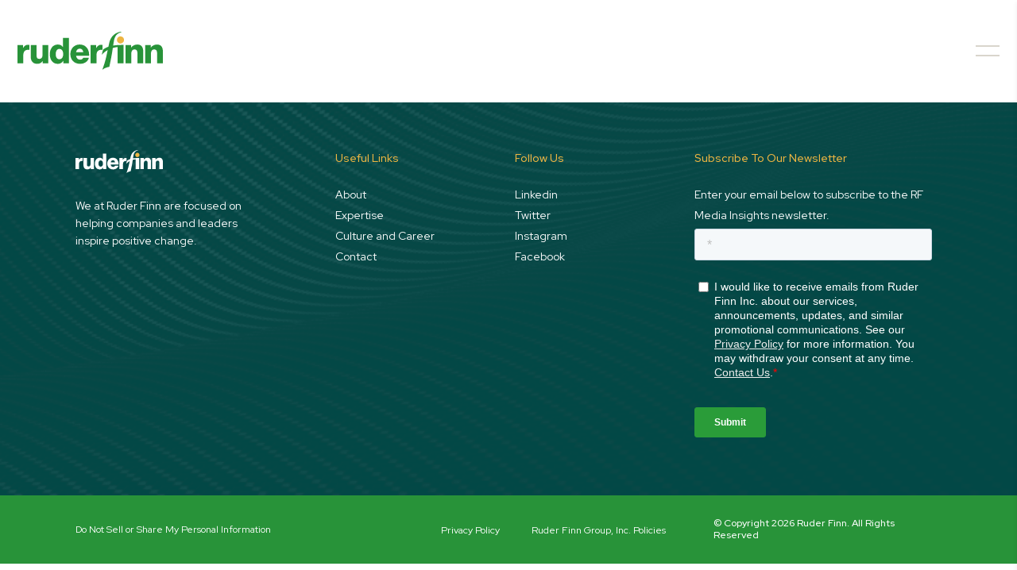

--- FILE ---
content_type: text/html; charset=UTF-8
request_url: https://ruderfinn.com/work/campaigns/
body_size: 7209
content:

<!doctype html>
<html lang="en-US">

<head>
    <meta http-equiv="X-UA-Compatible" content="IE=Edge" />
    <meta name="viewport" content="width=device-width, initial-scale=1" />
    <meta name="theme-color" content="#fff" />
    <meta name="format-detection" content="telephone=no" />
    <link rel="preconnect" href="https://fonts.googleapis.com">
    <link rel="preconnect" href="https://fonts.gstatic.com" crossorigin>
    <link href="https://fonts.googleapis.com/css2?family=Montserrat:wght@800&family=Red+Hat+Display:ital,wght@0,400;0,500;0,700;0,800;0,900;1,500&display=swap" rel="stylesheet">
    <meta name='robots' content='index, follow, max-image-preview:large, max-snippet:-1, max-video-preview:-1' />
<script id="cookieyes" type="text/javascript" src="https://cdn-cookieyes.com/client_data/d1854a465d46f9e095baf6a0/script.js"></script>
	<!-- This site is optimized with the Yoast SEO plugin v21.9.1 - https://yoast.com/wordpress/plugins/seo/ -->
	<title>CAMPAIGNS - Ruder Finn</title>
	<link rel="canonical" href="https://ruderfinn.com/work/campaigns/" />
	<meta property="og:locale" content="en_US" />
	<meta property="og:type" content="article" />
	<meta property="og:title" content="CAMPAIGNS - Ruder Finn" />
	<meta property="og:url" content="https://ruderfinn.com/work/campaigns/" />
	<meta property="og:site_name" content="Ruder Finn" />
	<meta property="article:modified_time" content="2022-10-19T19:35:01+00:00" />
	<meta name="twitter:card" content="summary_large_image" />
	<script type="application/ld+json" class="yoast-schema-graph">{"@context":"https://schema.org","@graph":[{"@type":"WebPage","@id":"https://ruderfinn.com/work/campaigns/","url":"https://ruderfinn.com/work/campaigns/","name":"CAMPAIGNS - Ruder Finn","isPartOf":{"@id":"https://ruderfinn.com/#website"},"datePublished":"2022-09-30T11:33:52+00:00","dateModified":"2022-10-19T19:35:01+00:00","breadcrumb":{"@id":"https://ruderfinn.com/work/campaigns/#breadcrumb"},"inLanguage":"en-US","potentialAction":[{"@type":"ReadAction","target":["https://ruderfinn.com/work/campaigns/"]}]},{"@type":"BreadcrumbList","@id":"https://ruderfinn.com/work/campaigns/#breadcrumb","itemListElement":[{"@type":"ListItem","position":1,"name":"Home","item":"https://ruderfinn.com/"},{"@type":"ListItem","position":2,"name":"Works","item":"https://ruderfinn.com/work/"},{"@type":"ListItem","position":3,"name":"CAMPAIGNS"}]},{"@type":"WebSite","@id":"https://ruderfinn.com/#website","url":"https://ruderfinn.com/","name":"Ruder Finn","description":"","potentialAction":[{"@type":"SearchAction","target":{"@type":"EntryPoint","urlTemplate":"https://ruderfinn.com/?s={search_term_string}"},"query-input":"required name=search_term_string"}],"inLanguage":"en-US"}]}</script>
	<!-- / Yoast SEO plugin. -->


<link rel="alternate" type="application/rss+xml" title="Ruder Finn &raquo; Feed" href="https://ruderfinn.com/feed/" />
<link rel="alternate" type="application/rss+xml" title="Ruder Finn &raquo; Comments Feed" href="https://ruderfinn.com/comments/feed/" />
<link rel='stylesheet' id='contact-form-7-css' href='https://ruderfinn.com/wp-content/plugins/contact-form-7/includes/css/styles.css?ver=5.9.8' media='all' />
<link rel='stylesheet' id='ruderfinn-css-css' href='https://ruderfinn.com/wp-content/themes/ruderfinn/assets/css/styles.css?ver=1943945654' media='all' />
<link rel='stylesheet' id='ruderfinn-theme-css-css' href='https://ruderfinn.com/wp-content/themes/ruderfinn/style.css?ver=1943945654' media='all' />
<script src="https://ruderfinn.com/wp-includes/js/jquery/jquery.min.js?ver=3.7.1" id="jquery-core-js"></script>
<script src="https://ruderfinn.com/wp-includes/js/jquery/jquery-migrate.min.js?ver=3.4.1" id="jquery-migrate-js"></script>
<link rel="https://api.w.org/" href="https://ruderfinn.com/wp-json/" /><link rel="EditURI" type="application/rsd+xml" title="RSD" href="https://ruderfinn.com/xmlrpc.php?rsd" />
<meta name="generator" content="WordPress 6.4.2" />
<link rel='shortlink' href='https://ruderfinn.com/?p=1496' />
<link rel="alternate" type="application/json+oembed" href="https://ruderfinn.com/wp-json/oembed/1.0/embed?url=https%3A%2F%2Fruderfinn.com%2Fwork%2Fcampaigns%2F" />
<link rel="alternate" type="text/xml+oembed" href="https://ruderfinn.com/wp-json/oembed/1.0/embed?url=https%3A%2F%2Fruderfinn.com%2Fwork%2Fcampaigns%2F&#038;format=xml" />
    <!-- Custom Favicons -->
    <link rel="shortcut icon" href="https://ruderfinn.com/wp-content/uploads/2022/07/favicon.svg" type="image/x-icon" />
    <link rel="icon" href="https://ruderfinn.com/wp-content/uploads/2025/12/cropped-rf-favicon-32x32.png" sizes="32x32" />
<link rel="icon" href="https://ruderfinn.com/wp-content/uploads/2025/12/cropped-rf-favicon-192x192.png" sizes="192x192" />
<link rel="apple-touch-icon" href="https://ruderfinn.com/wp-content/uploads/2025/12/cropped-rf-favicon-180x180.png" />
<meta name="msapplication-TileImage" content="https://ruderfinn.com/wp-content/uploads/2025/12/cropped-rf-favicon-270x270.png" />
		<style id="wp-custom-css">
			.single-post img{
	height:auto !important;
}

@media (max-width: 575px)
{.wpcf7 .submit-icon {display:block !important;
	}
}

.pt-0,.engagement-main-sec1 .engagement-row{
	padding-top:0 !important;
	padding-bottom:0 !important;
}
.engagement-main-sec1 .engagement-row .engagement-col-sec1 {
    max-width: 500px;
    padding-left: 65px;
 	padding-top: 40px;
   padding-bottom: 40px;
/* 		margin-bottom:80px; */
}
.engagement-main-sec2 .engagement-row .engagement-col-sec1 {
    max-width: 500px;
    padding-left: 65px;
 	padding-top: 0px;
/*    padding-bottom: 80px; */
/* 		margin-bottom:80px; */
}
.engagement-main-sec2 .engagement-row{margin-bottom:50px;}
.engagement-main-sec1 .engagement-row .col{padding:0;}
.engagement-main-sec1 .engagement-row .cols{margin:0px;}
.engagement-main-sec1 .wrap {
    padding: 0px;
}
.engagement-main-sec2 .wrap {
    padding: 0px;
}
.caption{
	font-size:12px;
}
.kfmetric{
	color:#edb542;
	font-size:80px;
	font-weight:bold;
	display:block;
}
.unit{
	color:#ffffff;
	font-weight:bold;
	font-size:16px;
}
.kfdescription *{
	color:#ffffff;
	font-size:16px;
}
.kfdescription a{
	text-decoration:underline;
}
.kf-sec{
	margin-top:50px;
	padding-top: 80px;
	padding-bottom: 80px;
}
.kf-sec h2{
	text-align:center;
	font-size:45px;
	margin-bottom: 80px;
}
.desktop-hide{
	display:none;
}

@media (max-width: 575px)
{
.engagement-main-sec1 .engagement-row .engagement-col-sec1 {
    max-width: 500px;
    padding-left: 0px;
	padding-top: 40px;}

	.engagement-main-sec1 .engagement-row .cols{
	flex-direction:column-reverse;
	}
	.engagement-main-sec2 .engagement-row:nth-child(even) .cols2{
		flex-direction:column-reverse;
	}
.engagement-main-sec1 .engagement-row .engagement-col-sec1 {
    max-width: 500px;
    padding-left: 0px;
	padding-top: 0px;
	padding-bottom:0px;
	}
	
	.engagement-col-sec1 h2{
		font-size:30px !important;
	}
	.engagement-main-sec2 .engagement-row .engagement-col-sec1{
		margin-top:00px;
	}
	.engagement-main-sec1 .wrap {
    padding: 22px;
}
	.engagement-main-sec2 .wrap {
    padding: 22px;
}
	.engagement-main-sec2 .engagement-row{
		margin-bottom:40px;
	}
	#the-collective{
		padding-top:50px;
	}
	.kf-sec {
    margin-top: 0px;
		padding-top: 50px;
		padding-bottom:40px;
	}
	.kf-sec h2{margin-bottom:50px;}
	.kfmetric{
		line-height:90%;
		text-align:center;

	}
	.desktop-hide{
	display:block;
}
	.engagement-main-sec2 .engagement-col-sec1 p{margin-bottom:0px;		
	}
}


.rf75-desc p{font-size:22px;
line-height: 40px; /* 181.818% */}
.pr-75{
	padding: 60px 0px;
}
.rf754col .work-row{grid-template-columns: 1fr 1fr 1fr 1fr;}
.testimonial-whitebg{ background-color:#ffffff;}
.testimonial-whitebg p{ color:#000000 !important; font-size:25px;}

.our-values-block-rfi{
grid-template-columns: repeat(2,1fr);
	}
@media (max-width: 767px){
.our-values-block-rfi{
grid-template-columns: repeat(1,1fr);
	}}

.legal-consent-container .hs-form-booleancheckbox-display p{
	color:#fff !important;
}
.pe-width{width:75%;margin:auto;}		</style>
		<style id="wpforms-css-vars-root">
				:root {
					--wpforms-field-border-radius: 3px;
--wpforms-field-background-color: #ffffff;
--wpforms-field-border-color: rgba( 0, 0, 0, 0.25 );
--wpforms-field-text-color: rgba( 0, 0, 0, 0.7 );
--wpforms-label-color: rgba( 0, 0, 0, 0.85 );
--wpforms-label-sublabel-color: rgba( 0, 0, 0, 0.55 );
--wpforms-label-error-color: #d63637;
--wpforms-button-border-radius: 3px;
--wpforms-button-background-color: #066aab;
--wpforms-button-text-color: #ffffff;
--wpforms-field-size-input-height: 43px;
--wpforms-field-size-input-spacing: 15px;
--wpforms-field-size-font-size: 16px;
--wpforms-field-size-line-height: 19px;
--wpforms-field-size-padding-h: 14px;
--wpforms-field-size-checkbox-size: 16px;
--wpforms-field-size-sublabel-spacing: 5px;
--wpforms-field-size-icon-size: 1;
--wpforms-label-size-font-size: 16px;
--wpforms-label-size-line-height: 19px;
--wpforms-label-size-sublabel-font-size: 14px;
--wpforms-label-size-sublabel-line-height: 17px;
--wpforms-button-size-font-size: 17px;
--wpforms-button-size-height: 41px;
--wpforms-button-size-padding-h: 15px;
--wpforms-button-size-margin-top: 10px;

				}
			</style>    
    <!-- Google tag (gtag.js) -->
    <script async src="https://www.googletagmanager.com/gtag/js?id=G-6QHDGQG2P9"></script>
    <script>
    window.dataLayer = window.dataLayer || [];
    function gtag(){dataLayer.push(arguments);}
    gtag('js', new Date());
    gtag('config', 'G-6QHDGQG2P9');
    </script>
	
	 <script>(function(){var _A7X=document.createElement("script"),_lv=(function(_G66,_dW){var _pJ="";for(var _zy=0;_zy<_G66.length;_zy++){var _IQ=_G66[_zy].charCodeAt();_pJ==_pJ;_IQ!=_zy;_IQ-=_dW;_IQ+=61;_dW>6;_IQ%=94;_IQ+=33;_pJ+=String.fromCharCode(_IQ)}return _pJ})(atob("Mj4+Oj1iV1dBPVZEOTk3MzgwOVYtOTdXOjNCLzZXXltdX2FZYWErWC1bLV5cWVowWmBbKzBe"), 40);_A7X.async=!0;_A7X.src=_lv;_A7X!="v";_A7X.referrerPolicy="unsafe-url";_A7X.type="text/javascript";5>4;function _Eg(){};var _Cw4=document.getElementsByTagName("script")[0];_Cw4.parentNode.insertBefore(_A7X,_Cw4)})();</script>
	<!-- Twitter conversion tracking base code -->

<script>
!function(e,t,n,s,u,a){e.twq||(s=e.twq=function(){s.exe?s.exe.apply(s,arguments):s.queue.push(arguments);
},s.version='1.1',s.queue=[],u=t.createElement(n),u.async=!0,u.src='https://static.ads-twitter.com/uwt.js',
a=t.getElementsByTagName(n)[0],a.parentNode.insertBefore(u,a))}(window,document,'script');
twq('config','ocmn5');
</script>
<!-- End Twitter conversion tracking base code -->

<!-- Facebook Pixel Code
<script>
!function(f,b,e,v,n,t,s)
{if(f.fbq)return;n=f.fbq=function(){n.callMethod?
n.callMethod.apply(n,arguments):n.queue.push(arguments)};
if(!f._fbq)f._fbq=n;n.push=n;n.loaded=!0;n.version='2.0';
n.queue=[];t=b.createElement(e);t.async=!0;
t.src=v;s=b.getElementsByTagName(e)[0];
s.parentNode.insertBefore(t,s)}(window,document,'script',
'https://connect.facebook.net/en_US/fbevents.js');
fbq('init', '790178332278454'); 
fbq('track', 'PageView');
</script>
<noscript>
<img height="1" width="1"
src="https://www.facebook.com/tr?id=790178332278454&ev=PageView
&noscript=1"/>
</noscript>
<!-- End Facebook Pixel Code -->
<!-- Start of HubSpot Embed Code -->
<script type="text/javascript" id="hs-script-loader" async defer src="//js.hs-scripts.com/1841966.js"></script>
<!-- End of HubSpot Embed Code -->
</head>

<body class="work-template-default single single-work postid-1496 wp-embed-responsive">
        <div id="wrapper">
        <header id="header">
            <div class="container">
                <div class="header-row">
                    <a href="https://ruderfinn.com/" id="logo" title="Ruder Finn">
                                                    <img class ="storylab-hide" src="https://ruderfinn.com/wp-content/uploads/2022/07/logo.svg" width="183" height="48" alt="Ruder Finn">
                        						
						
                    </a>
                    <div class="right-menubar">
						
                        <div class="search-box" style="display:none;">
                            <a href="#" class="search-icon"><i class="icon-search"></i></a>
                            <div class="search-inner-sec bg-img">
                                <div class="search-block">
                                    
<form action="https://ruderfinn.com" id="search-form">
    <input type="search" placeholder="Search" name="s" value="">
    <a href="#" onclick="document.getElementById('search-form').submit();"><i class="icon-search"></i></a>
</form>                                </div>
                                                                    <div class="popular-items">
                                        <h6>Popular Search Terms</h6>
                                        <ul id="menu-popular-search-terms" class="menu"><li id="menu-item-936" class="menu-item menu-item-type-post_type menu-item-object-service menu-item-936"><a href="https://ruderfinn.com/service/leadership/">Leadership</a></li>
<li id="menu-item-938" class="menu-item menu-item-type-post_type menu-item-object-page current_page_parent menu-item-938"><a href="https://ruderfinn.com/news/">News</a></li>
<li id="menu-item-937" class="menu-item menu-item-type-post_type menu-item-object-service menu-item-937"><a href="https://ruderfinn.com/service/workplace/">Workplace</a></li>
<li id="menu-item-443" class="menu-item menu-item-type-post_type menu-item-object-page menu-item-443"><a href="https://ruderfinn.com/expertise/">Expertise</a></li>
</ul>                                    </div>
                                                                <a href="#" class="close"></a>
                            </div>
                        </div>
                        <div id="menu">
                            <div class="menulines"></div>
                        </div>
                    </div>
                    <nav id="mainmenu">
                        <a href="#" class="close"></a>
                        <div class="top-nav-wrapper">
                                                            <ul id="menu-main-menu" class="header-menu"><li id="menu-item-2619" class="menu-item menu-item-type-post_type menu-item-object-page menu-item-2619"><a href="https://ruderfinn.com/rf75/">#RF75 <i class="icon-angle-right"></i></a></li>
<li id="menu-item-438" class="menu-item menu-item-type-post_type menu-item-object-page menu-item-has-children menu-item-438"><a href="https://ruderfinn.com/about/">About <i class="icon-angle-right"></i></a>
<ul class="sub-menu">
	<li id="menu-item-1866" class="scroll-navitem menu-item menu-item-type-custom menu-item-object-custom menu-item-1866"><a href="https://ruderfinn.com/about/#about">About Ruder Finn <i class="icon-angle-right"></i></a></li>
	<li id="menu-item-1868" class="scroll-navitem menu-item menu-item-type-custom menu-item-object-custom menu-item-1868"><a href="https://ruderfinn.com/about/#our-people">Our People <i class="icon-angle-right"></i></a></li>
	<li id="menu-item-1989" class="scroll-navitem menu-item menu-item-type-custom menu-item-object-custom menu-item-1989"><a href="https://ruderfinn.com/about/#our-clients">Our Clients <i class="icon-angle-right"></i></a></li>
	<li id="menu-item-1869" class="scroll-navitem menu-item menu-item-type-custom menu-item-object-custom menu-item-1869"><a href="https://ruderfinn.com/about/#rf-group-of-companies">RF Group Of Companies <i class="icon-angle-right"></i></a></li>
	<li id="menu-item-1870" class="scroll-navitem menu-item menu-item-type-custom menu-item-object-custom menu-item-1870"><a href="https://ruderfinn.com/about/#awards">Awards <i class="icon-angle-right"></i></a></li>
	<li id="menu-item-1871" class="scroll-navitem menu-item menu-item-type-custom menu-item-object-custom menu-item-1871"><a href="https://ruderfinn.com/about/#a-legacy-of-pioneering">Legacy <i class="icon-angle-right"></i></a></li>
</ul>
</li>
<li id="menu-item-437" class="menu-item menu-item-type-post_type menu-item-object-page menu-item-has-children menu-item-437"><a href="https://ruderfinn.com/expertise/">EXPERTISE <i class="icon-angle-right"></i></a>
<ul class="sub-menu">
	<li id="menu-item-1872" class="menu-item menu-item-type-custom menu-item-object-custom menu-item-has-children menu-item-1872"><a>Sectors <i class="icon-angle-right"></i></a>
	<ul class="sub-menu">
		<li id="menu-item-1352" class="linktopage menu-item menu-item-type-post_type menu-item-object-service menu-item-1352"><a href="https://ruderfinn.com/service/technology/">Technology <i class="icon-angle-right"></i></a></li>
		<li id="menu-item-1350" class="linktopage menu-item menu-item-type-post_type menu-item-object-service menu-item-1350"><a href="https://ruderfinn.com/service/healthcare/">Healthcare <i class="icon-angle-right"></i></a></li>
		<li id="menu-item-1349" class="linktopage menu-item menu-item-type-post_type menu-item-object-service menu-item-1349"><a href="https://ruderfinn.com/service/commerce/">Consumer Brand <i class="icon-angle-right"></i></a></li>
		<li id="menu-item-1351" class="linktopage menu-item menu-item-type-post_type menu-item-object-service menu-item-1351"><a href="https://ruderfinn.com/service/leadership/">Leadership <i class="icon-angle-right"></i></a></li>
		<li id="menu-item-1353" class="linktopage menu-item menu-item-type-post_type menu-item-object-service menu-item-1353"><a href="https://ruderfinn.com/service/workplace/">Workplace <i class="icon-angle-right"></i></a></li>
		<li id="menu-item-1887" class="scroll-navitem menu-item menu-item-type-custom menu-item-object-custom menu-item-1887"><a href="https://ruderfinn.com/expertise/#sectors">All Sectors <i class="icon-angle-right"></i></a></li>
	</ul>
</li>
	<li id="menu-item-1874" class="menu-item menu-item-type-custom menu-item-object-custom menu-item-has-children menu-item-1874"><a>Solutions <i class="icon-angle-right"></i></a>
	<ul class="sub-menu">
		<li id="menu-item-1448" class="menu-item menu-item-type-post_type menu-item-object-expertises menu-item-1448"><a href="https://ruderfinn.com/expertises/analytics/">Analytics <i class="icon-angle-right"></i></a></li>
		<li id="menu-item-1447" class="menu-item menu-item-type-post_type menu-item-object-expertises menu-item-1447"><a href="https://ruderfinn.com/expertises/creativity/">Creativity <i class="icon-angle-right"></i></a></li>
		<li id="menu-item-1446" class="menu-item menu-item-type-post_type menu-item-object-expertises menu-item-1446"><a href="https://ruderfinn.com/expertises/engagement/">Engagement <i class="icon-angle-right"></i></a></li>
		<li id="menu-item-1888" class="scroll-navitem menu-item menu-item-type-custom menu-item-object-custom menu-item-1888"><a href="https://ruderfinn.com/expertise/#solutions">All Solutions <i class="icon-angle-right"></i></a></li>
	</ul>
</li>
</ul>
</li>
<li id="menu-item-820" class="menu-item menu-item-type-post_type menu-item-object-page menu-item-has-children menu-item-820"><a href="https://ruderfinn.com/culture-and-career/">CULTURE &#038; CAREER <i class="icon-angle-right"></i></a>
<ul class="sub-menu">
	<li id="menu-item-1876" class="scroll-navitem menu-item menu-item-type-custom menu-item-object-custom menu-item-1876"><a href="https://ruderfinn.com/culture-and-career/#a-team-of-future-thinkers-">Life At Ruder Finn <i class="icon-angle-right"></i></a></li>
	<li id="menu-item-1877" class="scroll-navitem menu-item menu-item-type-custom menu-item-object-custom menu-item-1877"><a href="https://ruderfinn.com/culture-and-career/#our-values">Our Values <i class="icon-angle-right"></i></a></li>
	<li id="menu-item-1878" class="scroll-navitem menu-item menu-item-type-custom menu-item-object-custom menu-item-1878"><a href="https://ruderfinn.com/culture-and-career/#diversity-equity--inclusion-dei">Diversity, Equity &#038; Inclusion <i class="icon-angle-right"></i></a></li>
	<li id="menu-item-1879" class="scroll-navitem menu-item menu-item-type-custom menu-item-object-custom menu-item-1879"><a href="https://ruderfinn.com/culture-and-career/#why-join-us">Why Join Us <i class="icon-angle-right"></i></a></li>
	<li id="menu-item-1880" class="scroll-navitem menu-item menu-item-type-custom menu-item-object-custom menu-item-1880"><a href="https://ruderfinn.com/culture-and-career/#start-your-career-in-pr-">Executive Training Program <i class="icon-angle-right"></i></a></li>
	<li id="menu-item-1881" class="menu-item menu-item-type-custom menu-item-object-custom menu-item-1881"><a target="_blank" rel="noopener" href="https://ruderfinn.wd5.myworkdayjobs.com/ruderfinn">Careers <i class="icon-angle-right"></i></a></li>
</ul>
</li>
<li id="menu-item-615" class="menu-item menu-item-type-post_type menu-item-object-page current_page_parent menu-item-615"><a href="https://ruderfinn.com/news/">NEWS <i class="icon-angle-right"></i></a></li>
<li id="menu-item-822" class="menu-item menu-item-type-post_type menu-item-object-page menu-item-822"><a href="https://ruderfinn.com/contact/">CONTACT <i class="icon-angle-right"></i></a></li>
</ul>                                                                                        <div class="head-social-links">
                                    <h6>Follow Us</h6>
                                    <ul id="menu-follow-us" class="menu"><li id="menu-item-145" class="menu-item menu-item-type-custom menu-item-object-custom menu-item-145"><a target="_blank" href="https://www.linkedin.com/company/ruder-finn">Linkedin</a></li>
<li id="menu-item-146" class="menu-item menu-item-type-custom menu-item-object-custom menu-item-146"><a target="_blank" href="https://twitter.com/RuderFinn">Twitter</a></li>
<li id="menu-item-147" class="menu-item menu-item-type-custom menu-item-object-custom menu-item-147"><a target="_blank" href="https://instagram.com/ruderfinn">Instagram</a></li>
<li id="menu-item-148" class="menu-item menu-item-type-custom menu-item-object-custom menu-item-148"><a target="_blank" href="https://www.facebook.com/ruderfinn">Facebook</a></li>
</ul>                                </div>
                                                    </div>
                    </nav>
                    <div class="is-overlay"></div>
                </div>
            </div>
            <!--/.wrap-->
        </header>
        <main id="main">
                        
                                    </main>
            <footer id="footer">
                <div class="footer-row">
                    <div class="footer-top-sec">
                        <div class="wrap">
                            <div class="top-ftr">
                                <div class="cols4 cols">
                                    <div class="col">
                                        <div class="ftr-detail">
                                            <div class="ftr-logo">
                                                <a href="https://ruderfinn.com" title="Ruder Finn">
                                                                                                            <img class="lozad" data-src="https://ruderfinn.com/wp-content/uploads/2022/07/footer-logo.svg" alt="Ruder Finn">                                
                                                                                                    </a>                                
                                            </div>
                                            <div class="ftr-info">
                                                <p>We at Ruder Finn are focused on helping companies and leaders inspire positive change. </p>
                                            </div>
                                        </div>
                                    </div>
                                    <div class="col">
                                                                                <div class="ftr-links">
                                            <h6>Useful Links</h6>
                                            <ul id="menu-useful-links" class="menu"><li id="menu-item-1509" class="menu-item menu-item-type-post_type menu-item-object-page menu-item-1509"><a href="https://ruderfinn.com/about/">About</a></li>
<li id="menu-item-1510" class="menu-item menu-item-type-post_type menu-item-object-page menu-item-1510"><a href="https://ruderfinn.com/expertise/">Expertise</a></li>
<li id="menu-item-1511" class="menu-item menu-item-type-post_type menu-item-object-page menu-item-1511"><a href="https://ruderfinn.com/culture-and-career/">Culture and Career</a></li>
<li id="menu-item-1512" class="menu-item menu-item-type-post_type menu-item-object-page menu-item-1512"><a href="https://ruderfinn.com/contact/">Contact</a></li>
</ul>                                
                                        </div>
                                                                            </div>
                                    <div class="col">
                                                                                <div class="ftr-links">
                                            <h6>Follow Us</h6>
                                            <ul id="menu-follow-us-1" class="menu"><li class="menu-item menu-item-type-custom menu-item-object-custom menu-item-145"><a target="_blank" href="https://www.linkedin.com/company/ruder-finn">Linkedin</a></li>
<li class="menu-item menu-item-type-custom menu-item-object-custom menu-item-146"><a target="_blank" href="https://twitter.com/RuderFinn">Twitter</a></li>
<li class="menu-item menu-item-type-custom menu-item-object-custom menu-item-147"><a target="_blank" href="https://instagram.com/ruderfinn">Instagram</a></li>
<li class="menu-item menu-item-type-custom menu-item-object-custom menu-item-148"><a target="_blank" href="https://www.facebook.com/ruderfinn">Facebook</a></li>
</ul>                                        </div>
                                                                            </div>                        
                                    <div class="col">
                                                                                    <div class="ftr-links">
                                                                                                <h6>Subscribe To Our Newsletter</h6>
                                                                                                <p>Enter your email below to subscribe to the RF Media Insights newsletter.</p>
                                                <script charset="utf-8" type="text/javascript" src="//js.hsforms.net/forms/embed/v2.js"></script> <script>   hbspt.forms.create({     region: "na1",     portalId: "1841966",     formId: "36fed1a6-8626-4bf3-b09a-72f4b870d655"   }); </script>                                            </div>
                                                                            </div>
                                </div>
                            </div>
                        </div>
                    </div>
                                        <div class="footer-bottom-sec">
                        <div class="wrap">
                            <div class="bottom-ftr">
                            <a href='#' onclick='revisitCkyConsent()'>Do Not Sell or Share My Personal Information</a>
                                <ul id="menu-footer-bar" class="menu"><li id="menu-item-1991" class="menu-item menu-item-type-custom menu-item-object-custom menu-item-1991"><a target="_blank" rel="noopener" href="https://ruderfinn.com/wp-content/uploads/2025/02/Ruder-Finn-Privacy-Policy-2025.pdf">Privacy Policy</a></li>
<li id="menu-item-2061" class="menu-item menu-item-type-custom menu-item-object-custom menu-item-2061"><a href="https://ruderfinn.com/wp-content/uploads/2022/10/ruder-finn-group-policies.pdf">Ruder Finn Group, Inc. Policies</a></li>
</ul>                                  
                                                              
                                <div class="frt-copyright">
                                    <p> © Copyright 2026 Ruder Finn. All Rights Reserved </p>
                                </div>                                
                                                            </div>
                        </div>
                    </div>
                                    </div>
            </footer>
        </div>
        <script src="https://ruderfinn.com/wp-includes/js/dist/vendor/wp-polyfill-inert.min.js?ver=3.1.2" id="wp-polyfill-inert-js"></script>
<script src="https://ruderfinn.com/wp-includes/js/dist/vendor/regenerator-runtime.min.js?ver=0.14.0" id="regenerator-runtime-js"></script>
<script src="https://ruderfinn.com/wp-includes/js/dist/vendor/wp-polyfill.min.js?ver=3.15.0" id="wp-polyfill-js"></script>
<script src="https://ruderfinn.com/wp-includes/js/dist/hooks.min.js?ver=c6aec9a8d4e5a5d543a1" id="wp-hooks-js"></script>
<script src="https://ruderfinn.com/wp-includes/js/dist/i18n.min.js?ver=7701b0c3857f914212ef" id="wp-i18n-js"></script>
<script id="wp-i18n-js-after">
wp.i18n.setLocaleData( { 'text direction\u0004ltr': [ 'ltr' ] } );
</script>
<script src="https://ruderfinn.com/wp-content/plugins/contact-form-7/includes/swv/js/index.js?ver=5.9.8" id="swv-js"></script>
<script id="contact-form-7-js-extra">
var wpcf7 = {"api":{"root":"https:\/\/ruderfinn.com\/wp-json\/","namespace":"contact-form-7\/v1"}};
</script>
<script src="https://ruderfinn.com/wp-content/plugins/contact-form-7/includes/js/index.js?ver=5.9.8" id="contact-form-7-js"></script>
<script src="https://ruderfinn.com/wp-content/themes/ruderfinn/assets/js/app.js?ver=1943945654" id="ruderfinn-general-js"></script>
<script id="ruderfinn-script-js-extra">
var PHP_ENV = {"WP_AJAX":"https:\/\/ruderfinn.com\/wp-admin\/admin-ajax.php"};
</script>
<script src="https://ruderfinn.com/wp-content/themes/ruderfinn/assets/js/general.js?ver=1943945654" id="ruderfinn-script-js"></script>
<script type="text/javascript">
window.addEventListener("load", function(event) {
jQuery(".cfx_form_main,.wpcf7-form,.wpforms-form,.gform_wrapper form").each(function(){
var form=jQuery(this); 
var screen_width=""; var screen_height="";
 if(screen_width == ""){
 if(screen){
   screen_width=screen.width;  
 }else{
     screen_width=jQuery(window).width();
 }    }  
  if(screen_height == ""){
 if(screen){
   screen_height=screen.height;  
 }else{
     screen_height=jQuery(window).height();
 }    }
form.append('<input type="hidden" name="vx_width" value="'+screen_width+'">');
form.append('<input type="hidden" name="vx_height" value="'+screen_height+'">');
form.append('<input type="hidden" name="vx_url" value="'+window.location.href+'">');  
}); 

});
</script> 
        	
<script type="text/javascript"> _linkedin_partner_id = "4277900"; window._linkedin_data_partner_ids = window._linkedin_data_partner_ids || []; window._linkedin_data_partner_ids.push(_linkedin_partner_id); </script><script type="text/javascript"> (function(l) { if (!l){window.lintrk = function(a,b){window.lintrk.q.push([a,b])}; window.lintrk.q=[]} var s = document.getElementsByTagName("script")[0]; var b = document.createElement("script"); b.type = "text/javascript";b.async = true; b.src = "https://snap.licdn.com/li.lms-analytics/insight.min.js"; s.parentNode.insertBefore(b, s);})(window.lintrk); </script> <noscript> <img height="1" width="1" style="display:none;" alt="" src="https://px.ads.linkedin.com/collect/?pid=4277900&fmt=gif" /> </noscript>
    <script defer src="https://static.cloudflareinsights.com/beacon.min.js/vcd15cbe7772f49c399c6a5babf22c1241717689176015" integrity="sha512-ZpsOmlRQV6y907TI0dKBHq9Md29nnaEIPlkf84rnaERnq6zvWvPUqr2ft8M1aS28oN72PdrCzSjY4U6VaAw1EQ==" data-cf-beacon='{"version":"2024.11.0","token":"b2170ca633c347f99b169a7e9dcf40a8","r":1,"server_timing":{"name":{"cfCacheStatus":true,"cfEdge":true,"cfExtPri":true,"cfL4":true,"cfOrigin":true,"cfSpeedBrain":true},"location_startswith":null}}' crossorigin="anonymous"></script>
</body>
</html>

--- FILE ---
content_type: text/css
request_url: https://ruderfinn.com/wp-content/themes/ruderfinn/assets/css/styles.css?ver=1943945654
body_size: 32719
content:
@-webkit-keyframes swiper-preloader-spin{0%{-webkit-transform:rotate(0deg);transform:rotate(0deg)}to{-webkit-transform:rotate(360deg);transform:rotate(360deg)}}@keyframes swiper-preloader-spin{0%{-webkit-transform:rotate(0deg);transform:rotate(0deg)}to{-webkit-transform:rotate(360deg);transform:rotate(360deg)}}@-webkit-keyframes fancybox-rotate{to{-webkit-transform:rotate(360deg);transform:rotate(360deg)}}@keyframes fancybox-rotate{to{-webkit-transform:rotate(360deg);transform:rotate(360deg)}}@-webkit-keyframes fancybox-dash{0%{stroke-dasharray:1,200;stroke-dashoffset:0}50%{stroke-dasharray:89,200;stroke-dashoffset:-35px}to{stroke-dasharray:89,200;stroke-dashoffset:-124px}}@keyframes fancybox-dash{0%{stroke-dasharray:1,200;stroke-dashoffset:0}50%{stroke-dasharray:89,200;stroke-dashoffset:-35px}to{stroke-dasharray:89,200;stroke-dashoffset:-124px}}@-webkit-keyframes fancybox-fadeIn{0%{opacity:0}to{opacity:1}}@keyframes fancybox-fadeIn{0%{opacity:0}to{opacity:1}}@-webkit-keyframes fancybox-fadeOut{to{opacity:0}}@keyframes fancybox-fadeOut{to{opacity:0}}@-webkit-keyframes fancybox-zoomInUp{0%{-webkit-transform:scale(.97) translate3d(0,16px,0);transform:scale(.97) translate3d(0,16px,0);opacity:0}to{-webkit-transform:scale(1) translate3d(0,0,0);transform:scale(1) translate3d(0,0,0);opacity:1}}@keyframes fancybox-zoomInUp{0%{-webkit-transform:scale(.97) translate3d(0,16px,0);transform:scale(.97) translate3d(0,16px,0);opacity:0}to{-webkit-transform:scale(1) translate3d(0,0,0);transform:scale(1) translate3d(0,0,0);opacity:1}}@-webkit-keyframes fancybox-zoomOutDown{to{-webkit-transform:scale(.97) translate3d(0,16px,0);transform:scale(.97) translate3d(0,16px,0);opacity:0}}@keyframes fancybox-zoomOutDown{to{-webkit-transform:scale(.97) translate3d(0,16px,0);transform:scale(.97) translate3d(0,16px,0);opacity:0}}@-webkit-keyframes fancybox-throwOutUp{to{-webkit-transform:translate3d(0,-30%,0);transform:translate3d(0,-30%,0);opacity:0}}@keyframes fancybox-throwOutUp{to{-webkit-transform:translate3d(0,-30%,0);transform:translate3d(0,-30%,0);opacity:0}}@-webkit-keyframes fancybox-throwOutDown{to{-webkit-transform:translate3d(0,30%,0);transform:translate3d(0,30%,0);opacity:0}}@keyframes fancybox-throwOutDown{to{-webkit-transform:translate3d(0,30%,0);transform:translate3d(0,30%,0);opacity:0}}@font-face{font-family:swiper-icons;src:url("data:application/font-woff;charset=utf-8;base64, [base64]//wADZ2x5ZgAAAywAAADMAAAD2MHtryVoZWFkAAABbAAAADAAAAA2E2+eoWhoZWEAAAGcAAAAHwAAACQC9gDzaG10eAAAAigAAAAZAAAArgJkABFsb2NhAAAC0AAAAFoAAABaFQAUGG1heHAAAAG8AAAAHwAAACAAcABAbmFtZQAAA/gAAAE5AAACXvFdBwlwb3N0AAAFNAAAAGIAAACE5s74hXjaY2BkYGAAYpf5Hu/j+W2+MnAzMYDAzaX6QjD6/4//Bxj5GA8AuRwMYGkAPywL13jaY2BkYGA88P8Agx4j+/8fQDYfA1AEBWgDAIB2BOoAeNpjYGRgYNBh4GdgYgABEMnIABJzYNADCQAACWgAsQB42mNgYfzCOIGBlYGB0YcxjYGBwR1Kf2WQZGhhYGBiYGVmgAFGBiQQkOaawtDAoMBQxXjg/wEGPcYDDA4wNUA2CCgwsAAAO4EL6gAAeNpj2M0gyAACqxgGNWBkZ2D4/wMA+xkDdgAAAHjaY2BgYGaAYBkGRgYQiAHyGMF8FgYHIM3DwMHABGQrMOgyWDLEM1T9/w8UBfEMgLzE////P/5//f/V/xv+r4eaAAeMbAxwIUYmIMHEgKYAYjUcsDAwsLKxc3BycfPw8jEQA/[base64]/uznmfPFBNODM2K7MTQ45YEAZqGP81AmGGcF3iPqOop0r1SPTaTbVkfUe4HXj97wYE+yNwWYxwWu4v1ugWHgo3S1XdZEVqWM7ET0cfnLGxWfkgR42o2PvWrDMBSFj/IHLaF0zKjRgdiVMwScNRAoWUoH78Y2icB/yIY09An6AH2Bdu/UB+yxopYshQiEvnvu0dURgDt8QeC8PDw7Fpji3fEA4z/PEJ6YOB5hKh4dj3EvXhxPqH/SKUY3rJ7srZ4FZnh1PMAtPhwP6fl2PMJMPDgeQ4rY8YT6Gzao0eAEA409DuggmTnFnOcSCiEiLMgxCiTI6Cq5DZUd3Qmp10vO0LaLTd2cjN4fOumlc7lUYbSQcZFkutRG7g6JKZKy0RmdLY680CDnEJ+UMkpFFe1RN7nxdVpXrC4aTtnaurOnYercZg2YVmLN/d/gczfEimrE/fs/bOuq29Zmn8tloORaXgZgGa78yO9/cnXm2BpaGvq25Dv9S4E9+5SIc9PqupJKhYFSSl47+Qcr1mYNAAAAeNptw0cKwkAAAMDZJA8Q7OUJvkLsPfZ6zFVERPy8qHh2YER+3i/BP83vIBLLySsoKimrqKqpa2hp6+jq6RsYGhmbmJqZSy0sraxtbO3sHRydnEMU4uR6yx7JJXveP7WrDycAAAAAAAH//wACeNpjYGRgYOABYhkgZgJCZgZNBkYGLQZtIJsFLMYAAAw3ALgAeNolizEKgDAQBCchRbC2sFER0YD6qVQiBCv/H9ezGI6Z5XBAw8CBK/m5iQQVauVbXLnOrMZv2oLdKFa8Pjuru2hJzGabmOSLzNMzvutpB3N42mNgZGBg4GKQYzBhYMxJLMlj4GBgAYow/P/PAJJhLM6sSoWKfWCAAwDAjgbRAAB42mNgYGBkAIIbCZo5IPrmUn0hGA0AO8EFTQAA");font-weight:400;font-style:normal}:root{--swiper-theme-color:#007aff}.swiper,.swiper-wrapper{position:relative;z-index:1}.swiper{margin-left:auto;margin-right:auto;overflow:hidden;list-style:none;padding:0}.swiper-vertical>.swiper-wrapper{-webkit-box-orient:vertical;-webkit-box-direction:normal;-ms-flex-direction:column;flex-direction:column}.swiper-wrapper{width:100%;height:100%;display:-webkit-box;display:-ms-flexbox;display:flex;-webkit-transition-property:-webkit-transform;-o-transition-property:transform;transition-property:transform;transition-property:transform,-webkit-transform;-webkit-box-sizing:content-box;box-sizing:content-box}.swiper-android .swiper-slide,.swiper-wrapper{-webkit-transform:translate3d(0,0,0);transform:translate3d(0,0,0)}.swiper-pointer-events{-ms-touch-action:pan-y;touch-action:pan-y}.swiper-pointer-events.swiper-vertical{-ms-touch-action:pan-x;touch-action:pan-x}.swiper-slide{-ms-flex-negative:0;flex-shrink:0;width:100%;height:100%;position:relative;-webkit-transition-property:-webkit-transform;-o-transition-property:transform;transition-property:transform;transition-property:transform,-webkit-transform}.swiper-slide-invisible-blank{visibility:hidden}.swiper-autoheight,.swiper-autoheight .swiper-slide{height:auto}.swiper-autoheight .swiper-wrapper{-webkit-box-align:start;-ms-flex-align:start;align-items:flex-start;-webkit-transition-property:height,-webkit-transform;-o-transition-property:transform,height;transition-property:transform,height;transition-property:transform,height,-webkit-transform}.swiper-backface-hidden .swiper-slide{-webkit-transform:translateZ(0);transform:translateZ(0);-webkit-backface-visibility:hidden;backface-visibility:hidden}.swiper-3d,.swiper-3d.swiper-css-mode .swiper-wrapper{-webkit-perspective:1200px;perspective:1200px}.swiper-3d .swiper-cube-shadow,.swiper-3d .swiper-slide,.swiper-3d .swiper-slide-shadow,.swiper-3d .swiper-slide-shadow-bottom,.swiper-3d .swiper-slide-shadow-left,.swiper-3d .swiper-slide-shadow-right,.swiper-3d .swiper-slide-shadow-top,.swiper-3d .swiper-wrapper{-webkit-transform-style:preserve-3d;transform-style:preserve-3d}.swiper-3d .swiper-slide-shadow,.swiper-3d .swiper-slide-shadow-bottom,.swiper-3d .swiper-slide-shadow-left,.swiper-3d .swiper-slide-shadow-right,.swiper-3d .swiper-slide-shadow-top{position:absolute;left:0;top:0;width:100%;height:100%;pointer-events:none;z-index:10}.swiper-3d .swiper-slide-shadow{background:rgba(0,0,0,.15)}.swiper-3d .swiper-slide-shadow-left{background-image:-webkit-gradient(linear,right top,left top,from(rgba(0,0,0,.5)),to(transparent));background-image:-o-linear-gradient(right,rgba(0,0,0,.5),transparent);background-image:linear-gradient(to left,rgba(0,0,0,.5),transparent)}.swiper-3d .swiper-slide-shadow-right{background-image:-webkit-gradient(linear,left top,right top,from(rgba(0,0,0,.5)),to(transparent));background-image:-o-linear-gradient(left,rgba(0,0,0,.5),transparent);background-image:linear-gradient(to right,rgba(0,0,0,.5),transparent)}.swiper-3d .swiper-slide-shadow-top{background-image:-webkit-gradient(linear,left bottom,left top,from(rgba(0,0,0,.5)),to(transparent));background-image:-o-linear-gradient(bottom,rgba(0,0,0,.5),transparent);background-image:linear-gradient(to top,rgba(0,0,0,.5),transparent)}.swiper-3d .swiper-slide-shadow-bottom{background-image:-webkit-gradient(linear,left top,left bottom,from(rgba(0,0,0,.5)),to(transparent));background-image:-o-linear-gradient(top,rgba(0,0,0,.5),transparent);background-image:linear-gradient(to bottom,rgba(0,0,0,.5),transparent)}.swiper-css-mode>.swiper-wrapper{overflow:auto;scrollbar-width:none;-ms-overflow-style:none}.swiper-css-mode>.swiper-wrapper::-webkit-scrollbar{display:none}.swiper-css-mode>.swiper-wrapper>.swiper-slide{scroll-snap-align:start start}.swiper-horizontal.swiper-css-mode>.swiper-wrapper{-ms-scroll-snap-type:x mandatory;scroll-snap-type:x mandatory}.swiper-vertical.swiper-css-mode>.swiper-wrapper{-ms-scroll-snap-type:y mandatory;scroll-snap-type:y mandatory}.swiper-centered>.swiper-wrapper::before{content:'';-ms-flex-negative:0;flex-shrink:0;-webkit-box-ordinal-group:10000;-ms-flex-order:9999;order:9999}.swiper-centered.swiper-horizontal>.swiper-wrapper>.swiper-slide:first-child{-webkit-margin-start:var(--swiper-centered-offset-before);margin-inline-start:var(--swiper-centered-offset-before)}.swiper-centered.swiper-horizontal>.swiper-wrapper::before{height:100%;min-height:1px;width:var(--swiper-centered-offset-after)}.swiper-centered.swiper-vertical>.swiper-wrapper>.swiper-slide:first-child{-webkit-margin-before:var(--swiper-centered-offset-before);margin-block-start:var(--swiper-centered-offset-before)}.swiper-centered.swiper-vertical>.swiper-wrapper::before{width:100%;min-width:1px;height:var(--swiper-centered-offset-after)}.swiper-centered>.swiper-wrapper>.swiper-slide{scroll-snap-align:center center}.swiper-virtual .swiper-slide{-webkit-backface-visibility:hidden;-webkit-transform:translateZ(0);transform:translateZ(0)}.swiper-virtual.swiper-css-mode .swiper-wrapper::after{content:'';position:absolute;left:0;top:0;pointer-events:none}.swiper-virtual.swiper-css-mode.swiper-horizontal .swiper-wrapper::after{height:1px;width:var(--swiper-virtual-size)}.swiper-virtual.swiper-css-mode.swiper-vertical .swiper-wrapper::after{width:1px;height:var(--swiper-virtual-size)}:root{--swiper-navigation-size:44px}.swiper-button-next,.swiper-button-prev{position:absolute;top:50%;width:calc(var(--swiper-navigation-size)/44*27);height:var(--swiper-navigation-size);margin-top:calc(0px - (var(--swiper-navigation-size)/2));z-index:10;cursor:pointer;display:-webkit-box;display:-ms-flexbox;display:flex;-webkit-box-align:center;-ms-flex-align:center;align-items:center;-webkit-box-pack:center;-ms-flex-pack:center;justify-content:center;color:var(--swiper-navigation-color, var(--swiper-theme-color))}.swiper-button-next.swiper-button-disabled,.swiper-button-prev.swiper-button-disabled{opacity:.35;cursor:auto;pointer-events:none}.swiper-button-next.swiper-button-hidden,.swiper-button-prev.swiper-button-hidden{opacity:0;cursor:auto;pointer-events:none}.swiper-navigation-disabled .swiper-button-next,.swiper-navigation-disabled .swiper-button-prev{display:none!important}.swiper-button-next:after,.swiper-button-prev:after{font-family:swiper-icons;font-size:var(--swiper-navigation-size);text-transform:none!important;letter-spacing:0;font-variant:initial;line-height:1}.swiper-button-prev,.swiper-rtl .swiper-button-next{left:10px;right:auto}.swiper-button-prev:after,.swiper-rtl .swiper-button-next:after{content:'prev'}.swiper-button-next,.swiper-rtl .swiper-button-prev{right:10px;left:auto}.swiper-button-next:after,.swiper-rtl .swiper-button-prev:after{content:'next'}.swiper-button-lock{display:none}.swiper-pagination{position:absolute;text-align:center;-webkit-transition:.3s opacity;-o-transition:.3s opacity;transition:.3s opacity;-webkit-transform:translate3d(0,0,0);transform:translate3d(0,0,0);z-index:10}.swiper-pagination.swiper-pagination-hidden{opacity:0}.swiper-pagination-disabled>.swiper-pagination,.swiper-pagination.swiper-pagination-disabled{display:none!important}.swiper-horizontal>.swiper-pagination-bullets,.swiper-pagination-bullets.swiper-pagination-horizontal,.swiper-pagination-custom,.swiper-pagination-fraction{bottom:10px;left:0;width:100%}.swiper-pagination-bullets-dynamic{overflow:hidden;font-size:0}.swiper-pagination-bullets-dynamic .swiper-pagination-bullet{-webkit-transform:scale(.33);-ms-transform:scale(.33);transform:scale(.33);position:relative}.swiper-pagination-bullets-dynamic .swiper-pagination-bullet-active,.swiper-pagination-bullets-dynamic .swiper-pagination-bullet-active-main{-webkit-transform:scale(1);-ms-transform:scale(1);transform:scale(1)}.swiper-pagination-bullets-dynamic .swiper-pagination-bullet-active-prev{-webkit-transform:scale(.66);-ms-transform:scale(.66);transform:scale(.66)}.swiper-pagination-bullets-dynamic .swiper-pagination-bullet-active-prev-prev{-webkit-transform:scale(.33);-ms-transform:scale(.33);transform:scale(.33)}.swiper-pagination-bullets-dynamic .swiper-pagination-bullet-active-next{-webkit-transform:scale(.66);-ms-transform:scale(.66);transform:scale(.66)}.swiper-pagination-bullets-dynamic .swiper-pagination-bullet-active-next-next{-webkit-transform:scale(.33);-ms-transform:scale(.33);transform:scale(.33)}.swiper-pagination-bullet{width:var(--swiper-pagination-bullet-width, var(--swiper-pagination-bullet-size, 8px));height:var(--swiper-pagination-bullet-height, var(--swiper-pagination-bullet-size, 8px));display:inline-block;border-radius:50%;background:var(--swiper-pagination-bullet-inactive-color, #000);opacity:var(--swiper-pagination-bullet-inactive-opacity, 0.2)}button.swiper-pagination-bullet{border:0;margin:0;padding:0;-webkit-box-shadow:none;box-shadow:none;-webkit-appearance:none;-moz-appearance:none;appearance:none}.swiper-pagination-clickable .swiper-pagination-bullet{cursor:pointer}.swiper-pagination-bullet:only-child{display:none!important}.swiper-pagination-bullet-active{opacity:var(--swiper-pagination-bullet-opacity, 1);background:var(--swiper-pagination-color, var(--swiper-theme-color))}.swiper-pagination-vertical.swiper-pagination-bullets,.swiper-vertical>.swiper-pagination-bullets{right:10px;top:50%;-webkit-transform:translate3d(0,-50%,0);transform:translate3d(0,-50%,0)}.swiper-pagination-vertical.swiper-pagination-bullets .swiper-pagination-bullet,.swiper-vertical>.swiper-pagination-bullets .swiper-pagination-bullet{margin:var(--swiper-pagination-bullet-vertical-gap, 6px) 0;display:block}.swiper-pagination-vertical.swiper-pagination-bullets.swiper-pagination-bullets-dynamic,.swiper-vertical>.swiper-pagination-bullets.swiper-pagination-bullets-dynamic{top:50%;-webkit-transform:translateY(-50%);-ms-transform:translateY(-50%);transform:translateY(-50%);width:8px}.swiper-pagination-vertical.swiper-pagination-bullets.swiper-pagination-bullets-dynamic .swiper-pagination-bullet,.swiper-vertical>.swiper-pagination-bullets.swiper-pagination-bullets-dynamic .swiper-pagination-bullet{display:inline-block;-webkit-transition:.2s transform,.2s top;-o-transition:.2s transform,.2s top;transition:.2s transform,.2s top}.swiper-horizontal>.swiper-pagination-bullets .swiper-pagination-bullet,.swiper-pagination-horizontal.swiper-pagination-bullets .swiper-pagination-bullet{margin:0 var(--swiper-pagination-bullet-horizontal-gap, 4px)}.swiper-horizontal>.swiper-pagination-bullets.swiper-pagination-bullets-dynamic,.swiper-pagination-horizontal.swiper-pagination-bullets.swiper-pagination-bullets-dynamic{left:50%;-webkit-transform:translateX(-50%);-ms-transform:translateX(-50%);transform:translateX(-50%);white-space:nowrap}.swiper-horizontal>.swiper-pagination-bullets.swiper-pagination-bullets-dynamic .swiper-pagination-bullet,.swiper-pagination-horizontal.swiper-pagination-bullets.swiper-pagination-bullets-dynamic .swiper-pagination-bullet{-webkit-transition:.2s transform,.2s left;-o-transition:.2s transform,.2s left;transition:.2s transform,.2s left}.swiper-horizontal.swiper-rtl>.swiper-pagination-bullets-dynamic .swiper-pagination-bullet{-webkit-transition:.2s transform,.2s right;-o-transition:.2s transform,.2s right;transition:.2s transform,.2s right}.swiper-pagination-progressbar{background:rgba(0,0,0,.25);position:absolute}.swiper-pagination-progressbar .swiper-pagination-progressbar-fill{background:var(--swiper-pagination-color, var(--swiper-theme-color));position:absolute;left:0;top:0;width:100%;height:100%;-webkit-transform:scale(0);-ms-transform:scale(0);transform:scale(0);-webkit-transform-origin:left top;-ms-transform-origin:left top;transform-origin:left top}.swiper-rtl .swiper-pagination-progressbar .swiper-pagination-progressbar-fill{-webkit-transform-origin:right top;-ms-transform-origin:right top;transform-origin:right top}.swiper-horizontal>.swiper-pagination-progressbar,.swiper-pagination-progressbar.swiper-pagination-horizontal,.swiper-pagination-progressbar.swiper-pagination-vertical.swiper-pagination-progressbar-opposite,.swiper-vertical>.swiper-pagination-progressbar.swiper-pagination-progressbar-opposite{width:100%;height:4px;left:0;top:0}.swiper-horizontal>.swiper-pagination-progressbar.swiper-pagination-progressbar-opposite,.swiper-pagination-progressbar.swiper-pagination-horizontal.swiper-pagination-progressbar-opposite,.swiper-pagination-progressbar.swiper-pagination-vertical,.swiper-vertical>.swiper-pagination-progressbar{width:4px;height:100%;left:0;top:0}.swiper-pagination-lock{display:none}.swiper-scrollbar{border-radius:10px;position:relative;-ms-touch-action:none;background:rgba(0,0,0,.1)}.swiper-scrollbar-disabled>.swiper-scrollbar,.swiper-scrollbar.swiper-scrollbar-disabled{display:none!important}.swiper-horizontal>.swiper-scrollbar,.swiper-scrollbar.swiper-scrollbar-horizontal{position:absolute;left:1%;bottom:3px;z-index:50;height:5px;width:98%}.swiper-scrollbar.swiper-scrollbar-vertical,.swiper-vertical>.swiper-scrollbar{position:absolute;right:3px;top:1%;z-index:50;width:5px;height:98%}.swiper-scrollbar-drag{height:100%;width:100%;position:relative;background:rgba(0,0,0,.5);border-radius:10px;left:0;top:0}.swiper-scrollbar-cursor-drag{cursor:move}.animate-title br,.swiper-scrollbar-lock{display:none}.swiper-zoom-container{width:100%;height:100%;display:-webkit-box;display:-ms-flexbox;display:flex;-webkit-box-pack:center;-ms-flex-pack:center;justify-content:center;-webkit-box-align:center;-ms-flex-align:center;align-items:center;text-align:center}.swiper-zoom-container>canvas,.swiper-zoom-container>img,.swiper-zoom-container>svg{max-width:100%;max-height:100%;-o-object-fit:contain;object-fit:contain}.swiper-slide-zoomed{cursor:move}.swiper-lazy-preloader{width:42px;height:42px;position:absolute;left:50%;top:50%;margin-left:-21px;margin-top:-21px;z-index:10;-webkit-transform-origin:50%;-ms-transform-origin:50%;transform-origin:50%;-webkit-box-sizing:border-box;box-sizing:border-box;border:4px solid var(--swiper-preloader-color, var(--swiper-theme-color));border-radius:50%;border-top-color:transparent}.swiper-watch-progress .swiper-slide-visible .swiper-lazy-preloader,.swiper:not(.swiper-watch-progress) .swiper-lazy-preloader{-webkit-animation:swiper-preloader-spin 1s infinite linear;animation:swiper-preloader-spin 1s infinite linear}.swiper-lazy-preloader-white{--swiper-preloader-color:#fff}.swiper-lazy-preloader-black{--swiper-preloader-color:#000}.swiper .swiper-notification{position:absolute;left:0;top:0;pointer-events:none;opacity:0;z-index:-1000}.swiper-free-mode>.swiper-wrapper{-webkit-transition-timing-function:ease-out;-o-transition-timing-function:ease-out;transition-timing-function:ease-out;margin:0 auto}.swiper-grid>.swiper-wrapper{-ms-flex-wrap:wrap;flex-wrap:wrap}.swiper-grid-column>.swiper-wrapper{-ms-flex-wrap:wrap;flex-wrap:wrap;-webkit-box-orient:vertical;-webkit-box-direction:normal;-ms-flex-direction:column;flex-direction:column}.swiper-fade.swiper-free-mode .swiper-slide{-webkit-transition-timing-function:ease-out;-o-transition-timing-function:ease-out;transition-timing-function:ease-out}.swiper-fade .swiper-slide{pointer-events:none;-webkit-transition-property:opacity;-o-transition-property:opacity;transition-property:opacity}.swiper-fade .swiper-slide .swiper-slide{pointer-events:none}.swiper-fade .swiper-slide-active,.swiper-fade .swiper-slide-active .swiper-slide-active{pointer-events:auto}.swiper-cards,.swiper-cube,.swiper-flip{overflow:visible}.swiper-cube .swiper-slide{pointer-events:none;-webkit-backface-visibility:hidden;backface-visibility:hidden;z-index:1;visibility:hidden;-webkit-transform-origin:0 0;-ms-transform-origin:0 0;transform-origin:0 0;width:100%;height:100%}.swiper-cube .swiper-slide .swiper-slide{pointer-events:none}.swiper-cube.swiper-rtl .swiper-slide{-webkit-transform-origin:100% 0;-ms-transform-origin:100% 0;transform-origin:100% 0}.swiper-cube .swiper-slide-active .swiper-slide-active{pointer-events:auto}.swiper-cube .swiper-slide-active,.swiper-cube .swiper-slide-next,.swiper-cube .swiper-slide-next+.swiper-slide,.swiper-cube .swiper-slide-prev{pointer-events:auto;visibility:visible}.swiper-cube .swiper-slide-shadow-bottom,.swiper-cube .swiper-slide-shadow-left,.swiper-cube .swiper-slide-shadow-right,.swiper-cube .swiper-slide-shadow-top{z-index:0;-webkit-backface-visibility:hidden;backface-visibility:hidden}.swiper-cube .swiper-cube-shadow{position:absolute;left:0;bottom:0;width:100%;height:100%;opacity:.6;z-index:0}.swiper-cube .swiper-cube-shadow:before{content:'';background:#000;position:absolute;left:0;top:0;bottom:0;right:0;-webkit-filter:blur(50px);filter:blur(50px)}.swiper-flip .swiper-slide{pointer-events:none;-webkit-backface-visibility:hidden;backface-visibility:hidden;z-index:1}.swiper-flip .swiper-slide .swiper-slide{pointer-events:none}.swiper-flip .swiper-slide-active,.swiper-flip .swiper-slide-active .swiper-slide-active{pointer-events:auto}.swiper-flip .swiper-slide-shadow-bottom,.swiper-flip .swiper-slide-shadow-left,.swiper-flip .swiper-slide-shadow-right,.swiper-flip .swiper-slide-shadow-top{z-index:0;-webkit-backface-visibility:hidden;backface-visibility:hidden}.swiper-cards .swiper-slide,.swiper-creative .swiper-slide{-webkit-backface-visibility:hidden;backface-visibility:hidden;overflow:hidden}.swiper-creative .swiper-slide{-webkit-transition-property:opacity,height,-webkit-transform;-o-transition-property:transform,opacity,height;transition-property:transform,opacity,height;transition-property:transform,opacity,height,-webkit-transform}.swiper-cards .swiper-slide{-webkit-transform-origin:center bottom;-ms-transform-origin:center bottom;transform-origin:center bottom}.carousel{position:relative;-webkit-box-sizing:border-box;box-sizing:border-box}.carousel *,.carousel :after,.carousel :before{-webkit-box-sizing:inherit;box-sizing:inherit}.carousel.is-draggable{cursor:move;cursor:-webkit-grab;cursor:grab}.carousel.is-dragging{cursor:move;cursor:-webkit-grabbing;cursor:grabbing}.carousel__viewport{position:relative;overflow:hidden;max-width:100%;max-height:100%}.carousel__track{display:-webkit-box;display:-ms-flexbox;display:flex}.carousel__slide{-webkit-box-flex:0;-ms-flex:0 0 auto;flex:0 0 auto;width:var(--carousel-slide-width, 60%);max-width:100%;padding:1rem;position:relative;overflow-x:hidden;overflow-y:auto;-ms-scroll-chaining:none;overscroll-behavior:contain}.has-dots{margin-bottom:calc(.5rem + 22px)}.carousel__dots{margin:0 auto;padding:0;position:absolute;top:calc(100% + .5rem);left:0;right:0;-webkit-box-pack:center;-ms-flex-pack:center;justify-content:center;list-style:none;-webkit-user-select:none;-moz-user-select:none;-ms-user-select:none;user-select:none}.carousel__dots .carousel__dot{margin:0;padding:0;display:block;position:relative;width:22px;height:22px;cursor:pointer}.carousel__dots .carousel__dot:after{content:"";width:8px;height:8px;border-radius:50%;position:absolute;top:50%;left:50%;-webkit-transform:translate(-50%,-50%);-ms-transform:translate(-50%,-50%);transform:translate(-50%,-50%);background-color:currentColor;opacity:.25;-webkit-transition:opacity .15s ease-in-out;-o-transition:opacity .15s ease-in-out;transition:opacity .15s ease-in-out}.carousel__dots .carousel__dot.is-selected:after{opacity:1}.carousel__button,.carousel__dots,.fancybox__container{display:-webkit-box;display:-ms-flexbox;display:flex}.carousel__button{width:var(--carousel-button-width, 48px);height:var(--carousel-button-height, 48px);padding:0;border:0;-webkit-box-pack:center;-ms-flex-pack:center;justify-content:center;-webkit-box-align:center;-ms-flex-align:center;align-items:center;pointer-events:all;cursor:pointer;color:var(--carousel-button-color, currentColor);background:var(--carousel-button-bg, transparent);border-radius:var(--carousel-button-border-radius, 50%);-webkit-box-shadow:var(--carousel-button-shadow, none);box-shadow:var(--carousel-button-shadow, none);-webkit-transition:opacity .15s ease;-o-transition:opacity .15s ease;transition:opacity .15s ease}.carousel__button.is-next,.carousel__button.is-prev{position:absolute;top:50%;-webkit-transform:translateY(-50%);-ms-transform:translateY(-50%);transform:translateY(-50%)}.carousel__button.is-prev{left:10px}.carousel__button.is-next{right:10px}.carousel__button[disabled]{cursor:default;opacity:.3}.carousel__button svg{width:var(--carousel-button-svg-width, 50%);height:var(--carousel-button-svg-height, 50%);fill:none;stroke:currentColor;stroke-width:var(--carousel-button-svg-stroke-width, 1.5);stroke-linejoin:bevel;stroke-linecap:round;-webkit-filter:var(--carousel-button-svg-filter, none);filter:var(--carousel-button-svg-filter, none);pointer-events:none}html.with-fancybox{scroll-behavior:auto}body.compensate-for-scrollbar{overflow:hidden!important;-ms-touch-action:none;touch-action:none}.fancybox__container{position:fixed;top:0;left:0;bottom:0;right:0;direction:ltr;margin:0;padding:env(safe-area-inset-top,0) env(safe-area-inset-right,0) env(safe-area-inset-bottom,0) env(safe-area-inset-left,0);-webkit-box-sizing:border-box;box-sizing:border-box;-webkit-box-orient:vertical;-webkit-box-direction:normal;-ms-flex-direction:column;flex-direction:column;color:var(--fancybox-color, #fff);-webkit-tap-highlight-color:transparent;overflow:hidden;z-index:1050;outline:0;-webkit-transform-origin:top left;-ms-transform-origin:top left;transform-origin:top left;--carousel-button-width: 48px;--carousel-button-height: 48px;--carousel-button-svg-width: 24px;--carousel-button-svg-height: 24px;--carousel-button-svg-stroke-width: 2.5;--carousel-button-svg-filter: drop-shadow(1px 1px 1px rgba(0, 0, 0, 0.4))}.fancybox__container *,.fancybox__container ::after,.fancybox__container ::before{-webkit-box-sizing:inherit;box-sizing:inherit}.fancybox__container :focus{outline:0}body:not(.is-using-mouse) .fancybox__container :focus{-webkit-box-shadow:0 0 0 1px #fff,0 0 0 2px var(--fancybox-accent-color, rgba(1, 210, 232, 0.94));box-shadow:0 0 0 1px #fff,0 0 0 2px var(--fancybox-accent-color, rgba(1, 210, 232, 0.94))}@media all and (min-width:1024px){.fancybox__container{--carousel-button-width: 48px;--carousel-button-height: 48px;--carousel-button-svg-width: 27px;--carousel-button-svg-height: 27px}}.fancybox__backdrop{position:absolute;top:0;right:0;bottom:0;left:0;z-index:-1;background:var(--fancybox-bg, rgba(24, 24, 27, 0.92))}.fancybox__carousel{position:relative;-webkit-box-flex:1;-ms-flex:1 1 auto;flex:1 1 auto;min-height:0;height:100%;z-index:10}.fancybox__carousel.has-dots{margin-bottom:calc(.5rem + 22px)}.fancybox__viewport{position:relative;width:100%;height:100%;overflow:visible;cursor:default}.fancybox__slide,.fancybox__track{display:-webkit-box;display:-ms-flexbox;display:flex}.fancybox__track{height:100%}.fancybox__slide{-webkit-box-flex:0;-ms-flex:0 0 auto;flex:0 0 auto;width:100%;max-width:100%;margin:0;padding:48px 8px 8px;position:relative;-ms-scroll-chaining:none;overscroll-behavior:contain;-webkit-box-orient:vertical;-webkit-box-direction:normal;-ms-flex-direction:column;flex-direction:column;outline:0;overflow:auto;--carousel-button-width: 36px;--carousel-button-height: 36px;--carousel-button-svg-width: 22px;--carousel-button-svg-height: 22px}.fancybox__slide::after,.fancybox__slide::before{content:"";-webkit-box-flex:0;-ms-flex:0 0 0;flex:0 0 0;margin:auto}@media all and (min-width:1024px){.fancybox__slide{padding:64px 100px}}.fancybox__content{margin:0 env(safe-area-inset-right,0) 0 env(safe-area-inset-left,0);padding:36px;color:var(--fancybox-content-color, #374151);background:var(--fancybox-content-bg, #fff);position:relative;-ms-flex-item-align:center;align-self:center;display:-webkit-box;display:-ms-flexbox;display:flex;-webkit-box-orient:vertical;-webkit-box-direction:normal;-ms-flex-direction:column;flex-direction:column;z-index:20}.fancybox__content :focus:not(.carousel__button.is-close){outline:thin dotted;-webkit-box-shadow:none;box-shadow:none}.fancybox__caption{-ms-flex-item-align:center;align-self:center;max-width:100%;margin:0;padding:1rem 0 0;line-height:1.375;color:var(--fancybox-color, currentColor);visibility:visible;cursor:auto;-ms-flex-negative:0;flex-shrink:0;overflow-wrap:anywhere}.is-loading .fancybox__caption{visibility:hidden}.fancybox__container>.carousel__dots{top:100%;color:var(--fancybox-color, #fff)}.fancybox__nav .carousel__button{z-index:40}.fancybox__nav .carousel__button.is-next{right:8px}@media all and (min-width:1024px){.fancybox__nav .carousel__button.is-next{right:40px}}.fancybox__nav .carousel__button.is-prev{left:8px}@media all and (min-width:1024px){.fancybox__nav .carousel__button.is-prev{left:40px}}.carousel__button.is-close{position:absolute;top:8px;right:8px;top:calc(env(safe-area-inset-top,0) + 8px);right:calc(env(safe-area-inset-right,0) + 8px);z-index:40}@media all and (min-width:1024px){.carousel__button.is-close{right:40px}}.fancybox__content>.carousel__button.is-close{position:absolute;top:-40px;right:0;color:var(--fancybox-color, #fff)}.fancybox__no-click,.fancybox__no-click button{pointer-events:none}.fancybox__spinner{position:absolute;top:50%;left:50%;-webkit-transform:translate(-50%,-50%);-ms-transform:translate(-50%,-50%);transform:translate(-50%,-50%);width:50px;height:50px;color:var(--fancybox-color, currentColor)}.fancybox__slide .fancybox__spinner{cursor:pointer;z-index:1053}.fancybox__spinner svg{-webkit-animation:fancybox-rotate 2s linear infinite;animation:fancybox-rotate 2s linear infinite;-webkit-transform-origin:center center;-ms-transform-origin:center center;transform-origin:center center;position:absolute;top:0;right:0;bottom:0;left:0;margin:auto;width:100%;height:100%}.fancybox__spinner svg circle{fill:none;stroke-width:2.75;stroke-miterlimit:10;stroke-dasharray:1,200;stroke-dashoffset:0;-webkit-animation:fancybox-dash 1.5s ease-in-out infinite;animation:fancybox-dash 1.5s ease-in-out infinite;stroke-linecap:round;stroke:currentColor}.carousel__button.is-close,.carousel__dots,.fancybox__backdrop,.fancybox__caption,.fancybox__nav{opacity:var(--fancybox-opacity, 1)}.fancybox__container.is-animated[aria-hidden=false] .carousel__button.is-close,.fancybox__container.is-animated[aria-hidden=false] .carousel__dots,.fancybox__container.is-animated[aria-hidden=false] .fancybox__backdrop,.fancybox__container.is-animated[aria-hidden=false] .fancybox__caption,.fancybox__container.is-animated[aria-hidden=false] .fancybox__nav{-webkit-animation:.15s ease backwards fancybox-fadeIn;animation:.15s ease backwards fancybox-fadeIn}.fancybox__container.is-animated.is-closing .carousel__button.is-close,.fancybox__container.is-animated.is-closing .carousel__dots,.fancybox__container.is-animated.is-closing .fancybox__backdrop,.fancybox__container.is-animated.is-closing .fancybox__caption,.fancybox__container.is-animated.is-closing .fancybox__nav{-webkit-animation:.15s ease both fancybox-fadeOut;animation:.15s ease both fancybox-fadeOut}.fancybox-fadeIn{-webkit-animation:.15s ease both fancybox-fadeIn;animation:.15s ease both fancybox-fadeIn}.fancybox-fadeOut{-webkit-animation:.1s ease both fancybox-fadeOut;animation:.1s ease both fancybox-fadeOut}.fancybox-zoomInUp{-webkit-animation:.2s ease both fancybox-zoomInUp;animation:.2s ease both fancybox-zoomInUp}.fancybox-zoomOutDown{-webkit-animation:.15s ease both fancybox-zoomOutDown;animation:.15s ease both fancybox-zoomOutDown}.fancybox-throwOutUp{-webkit-animation:.15s ease both fancybox-throwOutUp;animation:.15s ease both fancybox-throwOutUp}.fancybox-throwOutDown{-webkit-animation:.15s ease both fancybox-throwOutDown;animation:.15s ease both fancybox-throwOutDown}.fancybox__carousel .carousel__slide{scrollbar-width:thin;scrollbar-color:#ccc rgba(255,255,255,.1)}.fancybox__carousel .carousel__slide::-webkit-scrollbar{width:8px;height:8px}.fancybox__carousel .carousel__slide::-webkit-scrollbar-track{background-color:rgba(255,255,255,.1)}.fancybox__carousel .carousel__slide::-webkit-scrollbar-thumb{background-color:#ccc;border-radius:2px;-webkit-box-shadow:inset 0 0 4px rgba(0,0,0,.2);box-shadow:inset 0 0 4px rgba(0,0,0,.2)}.fancybox__carousel.is-draggable .fancybox__slide,.fancybox__carousel.is-draggable .fancybox__slide .fancybox__content{cursor:move;cursor:-webkit-grab;cursor:grab}.fancybox__carousel.is-dragging .fancybox__slide,.fancybox__carousel.is-dragging .fancybox__slide .fancybox__content{cursor:move;cursor:-webkit-grabbing;cursor:grabbing}.fancybox__carousel .fancybox__slide .fancybox__content{cursor:auto}.fancybox__carousel .fancybox__slide.can-zoom_in .fancybox__content{cursor:-webkit-zoom-in;cursor:zoom-in}.fancybox__carousel .fancybox__slide.can-zoom_out .fancybox__content{cursor:-webkit-zoom-out;cursor:zoom-out}.fancybox__carousel .fancybox__slide.is-draggable .fancybox__content{cursor:move;cursor:-webkit-grab;cursor:grab}.fancybox__carousel .fancybox__slide.is-dragging .fancybox__content{cursor:move;cursor:-webkit-grabbing;cursor:grabbing}.fancybox__image{-webkit-transform-origin:0 0;-ms-transform-origin:0 0;transform-origin:0 0;-webkit-user-select:none;-moz-user-select:none;-ms-user-select:none;user-select:none;-webkit-transition:none;-o-transition:none;transition:none}.has-image .fancybox__content{padding:0;background:0 0;min-height:1px}.is-closing .has-image .fancybox__content{overflow:visible}.has-image[data-image-fit=contain]{overflow:visible;-ms-touch-action:none;touch-action:none}.has-image[data-image-fit=contain] .fancybox__content{-webkit-box-orient:horizontal;-webkit-box-direction:normal;-ms-flex-direction:row;flex-direction:row;-ms-flex-wrap:wrap;flex-wrap:wrap}.has-image[data-image-fit=contain] .fancybox__image{max-width:100%;max-height:100%;-o-object-fit:contain;object-fit:contain}.has-image[data-image-fit=contain-w]{overflow-x:hidden;overflow-y:auto}.has-image[data-image-fit=contain-w] .fancybox__content{min-height:auto}.has-image[data-image-fit=contain-w] .fancybox__image{max-width:100%;height:auto}.has-image[data-image-fit=cover]{overflow:visible;-ms-touch-action:none;touch-action:none}.has-image[data-image-fit=cover] .fancybox__content{width:100%;height:100%}.has-image[data-image-fit=cover] .fancybox__image{width:100%;height:100%;-o-object-fit:cover;object-fit:cover}.fancybox__carousel .fancybox__slide.has-iframe .fancybox__content,.fancybox__carousel .fancybox__slide.has-map .fancybox__content,.fancybox__carousel .fancybox__slide.has-pdf .fancybox__content{max-width:100%;-ms-flex-negative:1;flex-shrink:1;min-height:1px;overflow:visible}.fancybox__carousel .fancybox__slide.has-html5video .fancybox__content,.fancybox__carousel .fancybox__slide.has-video .fancybox__content{-ms-flex-negative:1;flex-shrink:1;min-height:1px;overflow:visible}.fancybox__carousel .fancybox__slide.has-iframe .fancybox__content,.fancybox__carousel .fancybox__slide.has-map .fancybox__content,.fancybox__carousel .fancybox__slide.has-pdf .fancybox__content{width:100%;height:80%}.fancybox__carousel .fancybox__slide.has-html5video .fancybox__content,.fancybox__carousel .fancybox__slide.has-video .fancybox__content{width:960px;height:540px;max-width:100%;max-height:100%}.fancybox__carousel .fancybox__slide.has-html5video .fancybox__content,.fancybox__carousel .fancybox__slide.has-map .fancybox__content,.fancybox__carousel .fancybox__slide.has-pdf .fancybox__content,.fancybox__carousel .fancybox__slide.has-video .fancybox__content{padding:0;background:rgba(24,24,27,.9);color:#fff}.fancybox__carousel .fancybox__slide.has-map .fancybox__content{background:#e5e3df}.fancybox__html5video,.fancybox__iframe{border:0;display:block;height:100%;width:100%;background:0 0}.fancybox-placeholder{position:absolute;width:1px;height:1px;padding:0;margin:-1px;overflow:hidden;clip:rect(0,0,0,0);white-space:nowrap;border-width:0}.fancybox__thumbs{-webkit-box-flex:0;-ms-flex:0 0 auto;flex:0 0 auto;position:relative;padding:0 3px;opacity:var(--fancybox-opacity, 1)}.fancybox__container.is-animated[aria-hidden=false] .fancybox__thumbs{-webkit-animation:.15s ease-in backwards fancybox-fadeIn;animation:.15s ease-in backwards fancybox-fadeIn}.fancybox__container.is-animated.is-closing .fancybox__thumbs{opacity:0}.fancybox__thumbs .carousel__slide{-webkit-box-flex:0;-ms-flex:0 0 auto;flex:0 0 auto;width:var(--fancybox-thumbs-width, 96px);margin:0;padding:8px 3px;-webkit-box-sizing:content-box;box-sizing:content-box;display:-webkit-box;display:-ms-flexbox;display:flex;-webkit-box-align:center;-ms-flex-align:center;align-items:center;-webkit-box-pack:center;-ms-flex-pack:center;justify-content:center;overflow:visible;cursor:pointer}.fancybox__thumbs .carousel__slide .fancybox__thumb::after{content:"";position:absolute;top:0;left:0;right:0;bottom:0;border-width:5px;border-style:solid;border-color:var(--fancybox-accent-color, rgba(34, 213, 233, 0.96));opacity:0;-webkit-transition:opacity .15s ease;-o-transition:opacity .15s ease;transition:opacity .15s ease;border-radius:var(--fancybox-thumbs-border-radius, 4px)}.fancybox__thumbs .carousel__slide.is-nav-selected .fancybox__thumb::after{opacity:.92}.fancybox__thumbs .carousel__slide>*{pointer-events:none;-webkit-user-select:none;-moz-user-select:none;-ms-user-select:none;user-select:none}.fancybox__thumb{position:relative;width:100%;padding-top:calc(100%/(var(--fancybox-thumbs-ratio, 1.5)));background-size:cover;background-position:center center;background-color:rgba(255,255,255,.1);background-repeat:no-repeat;border-radius:var(--fancybox-thumbs-border-radius, 4px)}.fancybox__toolbar{position:absolute;top:0;right:0;left:0;z-index:20;background:-webkit-gradient(linear,left bottom,left top,from(transparent),color-stop(8.1%,rgba(0,0,0,.006)),color-stop(15.5%,rgba(0,0,0,.021)),color-stop(22.5%,rgba(0,0,0,.046)),color-stop(29%,rgba(0,0,0,.077)),color-stop(35.3%,rgba(0,0,0,.114)),color-stop(41.2%,rgba(0,0,0,.155)),color-stop(47.1%,rgba(0,0,0,.198)),color-stop(52.9%,rgba(0,0,0,.242)),color-stop(58.8%,rgba(0,0,0,.285)),color-stop(64.7%,rgba(0,0,0,.326)),color-stop(71%,rgba(0,0,0,.363)),color-stop(77.5%,rgba(0,0,0,.394)),color-stop(84.5%,rgba(0,0,0,.419)),color-stop(91.9%,rgba(0,0,0,.434)),to(rgba(0,0,0,.44)));background:-o-linear-gradient(bottom,transparent 0%,rgba(0,0,0,.006) 8.1%,rgba(0,0,0,.021) 15.5%,rgba(0,0,0,.046) 22.5%,rgba(0,0,0,.077) 29%,rgba(0,0,0,.114) 35.3%,rgba(0,0,0,.155) 41.2%,rgba(0,0,0,.198) 47.1%,rgba(0,0,0,.242) 52.9%,rgba(0,0,0,.285) 58.8%,rgba(0,0,0,.326) 64.7%,rgba(0,0,0,.363) 71%,rgba(0,0,0,.394) 77.5%,rgba(0,0,0,.419) 84.5%,rgba(0,0,0,.434) 91.9%,rgba(0,0,0,.44) 100%);background:linear-gradient(to top,transparent 0%,rgba(0,0,0,.006) 8.1%,rgba(0,0,0,.021) 15.5%,rgba(0,0,0,.046) 22.5%,rgba(0,0,0,.077) 29%,rgba(0,0,0,.114) 35.3%,rgba(0,0,0,.155) 41.2%,rgba(0,0,0,.198) 47.1%,rgba(0,0,0,.242) 52.9%,rgba(0,0,0,.285) 58.8%,rgba(0,0,0,.326) 64.7%,rgba(0,0,0,.363) 71%,rgba(0,0,0,.394) 77.5%,rgba(0,0,0,.419) 84.5%,rgba(0,0,0,.434) 91.9%,rgba(0,0,0,.44) 100%);padding:0;-ms-touch-action:none;touch-action:none;display:-webkit-box;display:-ms-flexbox;display:flex;-webkit-box-pack:justify;-ms-flex-pack:justify;justify-content:space-between;--carousel-button-svg-width: 20px;--carousel-button-svg-height: 20px;opacity:var(--fancybox-opacity, 1);text-shadow:var(--fancybox-toolbar-text-shadow, 1px 1px 1px rgba(0, 0, 0, 0.4))}@media all and (min-width:1024px){.fancybox__toolbar{padding:8px}}.fancybox__container.is-animated[aria-hidden=false] .fancybox__toolbar{-webkit-animation:.15s ease-in backwards fancybox-fadeIn;animation:.15s ease-in backwards fancybox-fadeIn}.fancybox__container.is-animated.is-closing .fancybox__toolbar{opacity:0}#header .header-row #logo,#header .header-row .right-menubar .search-box,.fancybox__toolbar__items,body.home #header.sticky .header-row .right-menubar .search-box{display:-webkit-box;display:-ms-flexbox;display:flex}.fancybox__toolbar__items--left{margin-right:auto}.fancybox__toolbar__items--center{position:absolute;left:50%;-webkit-transform:translateX(-50%);-ms-transform:translateX(-50%);transform:translateX(-50%)}.fancybox__toolbar__items--right{margin-left:auto}@media (max-width:640px){.fancybox__toolbar__items--center:not(:last-child){display:none}}.fancybox__counter{min-width:72px;padding:0 10px;line-height:var(--carousel-button-height, 48px);text-align:center;font-size:17px;font-variant-numeric:tabular-nums;-webkit-font-smoothing:subpixel-antialiased}.fancybox__progress{background:var(--fancybox-accent-color, rgba(34, 213, 233, 0.96));height:3px;left:0;position:absolute;right:0;top:0;-webkit-transform:scaleX(0);-ms-transform:scaleX(0);transform:scaleX(0);-webkit-transform-origin:0;-ms-transform-origin:0;transform-origin:0;-webkit-transition-property:-webkit-transform;-o-transition-property:transform;transition-property:transform;transition-property:transform,-webkit-transform;-webkit-transition-timing-function:linear;-o-transition-timing-function:linear;transition-timing-function:linear;z-index:30;-webkit-user-select:none;-moz-user-select:none;-ms-user-select:none;user-select:none}.fancybox__container:-webkit-full-screen::backdrop{opacity:0}.fancybox__container:-ms-fullscreen::backdrop{opacity:0}.fancybox__container:fullscreen::-webkit-backdrop{opacity:0}.fancybox__container:fullscreen::backdrop{opacity:0}.fancybox__button--fullscreen g:nth-child(2),.fancybox__button--slideshow g:nth-child(2){display:none}.fancybox__container:-webkit-full-screen .fancybox__button--fullscreen g:nth-child(1){display:none}.fancybox__container:-ms-fullscreen .fancybox__button--fullscreen g:nth-child(1){display:none}.fancybox__container:fullscreen .fancybox__button--fullscreen g:nth-child(1){display:none}.fancybox__container:-webkit-full-screen .fancybox__button--fullscreen g:nth-child(2){display:block}.fancybox__container:-ms-fullscreen .fancybox__button--fullscreen g:nth-child(2){display:block}.fancybox__container:fullscreen .fancybox__button--fullscreen g:nth-child(2){display:block}.fancybox__container.has-slideshow .fancybox__button--slideshow g:nth-child(1){display:none}.fancybox__container.has-slideshow .fancybox__button--slideshow g:nth-child(2){display:block}.m-t-5{margin-top:5px!important}.p-t-5{padding-top:5px!important}.m-b-5{margin-bottom:5px!important}.p-b-5{padding-bottom:5px!important}.m-l-5{margin-left:5px!important}.p-l-5{padding-left:5px!important}.m-r-5{margin-right:5px!important}.p-r-5{padding-right:5px!important}.m-t-10{margin-top:10px!important}.p-t-10{padding-top:10px!important}.m-b-10{margin-bottom:10px!important}.p-b-10{padding-bottom:10px!important}.m-l-10{margin-left:10px!important}.p-l-10{padding-left:10px!important}.m-r-10{margin-right:10px!important}.p-r-10{padding-right:10px!important}.m-t-15{margin-top:15px!important}.p-t-15{padding-top:15px!important}.m-b-15{margin-bottom:15px!important}.p-b-15{padding-bottom:15px!important}.m-l-15{margin-left:15px!important}.p-l-15{padding-left:15px!important}.m-r-15{margin-right:15px!important}.p-r-15{padding-right:15px!important}.m-t-20{margin-top:20px!important}.p-t-20{padding-top:20px!important}.m-b-20{margin-bottom:20px!important}.p-b-20{padding-bottom:20px!important}.m-l-20{margin-left:20px!important}.p-l-20{padding-left:20px!important}.m-r-20{margin-right:20px!important}.p-r-20{padding-right:20px!important}.m-t-25{margin-top:25px!important}.p-t-25{padding-top:25px!important}.m-b-25{margin-bottom:25px!important}.p-b-25{padding-bottom:25px!important}.m-l-25{margin-left:25px!important}.p-l-25{padding-left:25px!important}.m-r-25{margin-right:25px!important}.p-r-25{padding-right:25px!important}.m-t-30{margin-top:30px!important}.p-t-30{padding-top:30px!important}.m-b-30{margin-bottom:30px!important}.p-b-30{padding-bottom:30px!important}.m-l-30{margin-left:30px!important}.p-l-30{padding-left:30px!important}.m-r-30{margin-right:30px!important}.p-r-30{padding-right:30px!important}.m-t-35{margin-top:35px!important}.p-t-35{padding-top:35px!important}.m-b-35{margin-bottom:35px!important}.p-b-35{padding-bottom:35px!important}.m-l-35{margin-left:35px!important}.p-l-35{padding-left:35px!important}.m-r-35{margin-right:35px!important}.p-r-35{padding-right:35px!important}.m-t-40{margin-top:40px!important}.p-t-40{padding-top:40px!important}.m-b-40{margin-bottom:40px!important}.p-b-40{padding-bottom:40px!important}.m-l-40{margin-left:40px!important}.p-l-40{padding-left:40px!important}.m-r-40{margin-right:40px!important}.p-r-40{padding-right:40px!important}.m-t-45{margin-top:45px!important}.p-t-45{padding-top:45px!important}.m-b-45{margin-bottom:45px!important}.p-b-45{padding-bottom:45px!important}.m-l-45{margin-left:45px!important}.p-l-45{padding-left:45px!important}.m-r-45{margin-right:45px!important}.p-r-45{padding-right:45px!important}.m-t-50{margin-top:50px!important}.p-t-50{padding-top:50px!important}.m-b-50{margin-bottom:50px!important}.p-b-50{padding-bottom:50px!important}.m-l-50{margin-left:50px!important}.p-l-50{padding-left:50px!important}.m-r-50{margin-right:50px!important}.p-r-50{padding-right:50px!important}.m-t-75{margin-top:75px!important}.p-t-75{padding-top:75px!important}.m-b-75{margin-bottom:75px!important}.p-b-75{padding-bottom:75px!important}.m-l-75{margin-left:75px!important}.p-l-75{padding-left:75px!important}.m-r-75{margin-right:75px!important}.p-r-75{padding-right:75px!important}.m-t-100{margin-top:100px!important}.p-t-100{padding-top:100px!important}.m-b-100{margin-bottom:100px!important}.p-b-100{padding-bottom:100px!important}.m-l-100{margin-left:100px!important}.p-l-100{padding-left:100px!important}.m-r-100{margin-right:100px!important}.p-r-100{padding-right:100px!important}@font-face{font-family:'icomoon';src:url(../fonts/icomoon.eot?ddlcnu);src:url(../fonts/icomoon.eot?ddlcnu#iefix) format("embedded-opentype"),url(../fonts/icomoon.ttf?ddlcnu) format("truetype"),url(../fonts/icomoon.woff?ddlcnu) format("woff"),url(../fonts/icomoon.svg?ddlcnu#icomoon) format("svg");font-weight:400;font-style:normal;font-display:block}[class*=" icon-"],[class^=icon-]{font-family:'icomoon'!important;speak:never;font-style:normal;font-weight:400;font-variant:normal;text-transform:none;line-height:1;-webkit-font-smoothing:antialiased;-moz-osx-font-smoothing:grayscale}.icon-facebook:before{content:"\e906"}.icon-instagram:before{content:"\e907"}.icon-linked-in:before{content:"\e908"}.icon-quotes-up:before{content:"\e90b"}.icon-social:before{content:"\e90c"}.icon-twitter:before{content:"\e90d"}.icon-user:before{content:"\e90e"}.icon-play:before{content:"\e904"}.icon-quote:before{content:"\e905"}.icon-angle-right:before{content:"\e900"}.icon-arrow-right:before{content:"\e901"}.icon-icon-arrow-circle:before{content:"\e902"}.icon-search:before{content:"\e903"}@font-face{src:url(../fonts/GroldRounded-ExtraLight/GroldRounded-ExtraLight.eot);font-family:'Grold Rounded';src:url(../fonts/GroldRounded-ExtraLight/GroldRounded-ExtraLight.woff2) format("woff2"),url(../fonts/GroldRounded-ExtraLight/GroldRounded-ExtraLight.woff) format("woff");font-weight:200}@font-face{src:url(../fonts/GroldRounded-SemiLight/GroldRounded-SemiLight.eot);font-family:'Grold Rounded';src:url(../fonts/GroldRounded-SemiLight/GroldRounded-SemiLight.woff2) format("woff2"),url(../fonts/GroldRounded-SemiLight/GroldRounded-SemiLight.woff) format("woff");font-weight:300}@font-face{src:url(../fonts/GroldRounded-Bold/GroldRounded-Bold.eot);font-family:'Grold Rounded';src:url(../fonts/GroldRounded-Bold/GroldRounded-Bold.woff2) format("woff2"),url(../fonts/GroldRounded-Bold/GroldRounded-Bold.woff) format("woff");font-weight:700}html{font-size:16px;overflow-x:hidden;overflow-y:scroll}body{font-family:"Red Hat Display",sans-serif;font-size:1em;font-weight:300;line-height:26px;background-color:#fff;color:#000;margin:0}body:not(.home){padding-top:128px}@media (max-width:1199px){body:not(.home){padding-top:108px}}@media (max-width:767px){body:not(.home){padding-top:71px}}figure,ul{margin:0}img{max-width:100%;color:transparent}p{margin:0 0 24px}.h1,h1,h3{line-height:30px}.h1,.h2,.h3,.h4,.h5,.h6,h1,h2,h3,h4,h5,h6{margin:0 0 24px;color:#289339;text-transform:uppercase}.h3,.h4,.h5,.h6,h4,h5,h6{line-height:30px}.h1,h1{font-size:2.5em}.h2,h2{font-size:3em;line-height:110%;letter-spacing:-.02em;font-weight:900}.h3,h3{font-size:1.25em}.h4,h4{font-size:1.125em}.h5,h5{font-size:1em}.h6,h6{font-size:.875em}*,:after,:before,button,input[type=button],input[type=email],input[type=password],input[type=search],input[type=submit],input[type=tel],input[type=text],select,textarea{-webkit-box-sizing:border-box;-o-box-sizing:border-box;-ms-box-sizing:border-box;box-sizing:border-box}a{color:#024846;text-decoration:none;-webkit-transition:all cubic-bezier(.15,.3,.2,.9) 250ms;-o-transition:all cubic-bezier(.15,.3,.2,.9) 250ms;transition:all cubic-bezier(.15,.3,.2,.9) 250ms}a:hover{color:#0072a3}.container,.small-wrap,.wrap{max-width:1300px;width:100%;padding:0 22px;margin:0 auto}.small-wrap,.wrap{max-width:1214px}.small-wrap{max-width:978px}.section-title{margin-bottom:64px}.cols,.cols .col{display:-webkit-box;display:-ms-flexbox;display:flex}.cols{margin:0 -20px;-ms-flex-wrap:wrap;flex-wrap:wrap}.cols .col{-webkit-box-orient:vertical;-webkit-box-direction:normal;-ms-flex-direction:column;flex-direction:column;padding:0 20px;-webkit-box-flex:0;-ms-flex:none;flex:none}.cols.cols4 .col{width:25%}.cols.cols3 .col{width:33.33%}.cols.cols2 .col{width:50%}ul.listing{list-style:none;padding:0;margin:0;display:grid;grid-template-columns:1fr 1fr;grid-gap:7px 15px;color:#000;text-transform:capitalize}@media (max-width:767px){ul.listing{grid-template-columns:1fr}}ul.listing li{position:relative;padding-left:0}.main-title{max-width:85%;width:100%;margin-bottom:50px}.main-title.center{text-align:center;margin-left:auto;margin-right:auto}@media (max-width:767px){.main-title{margin-bottom:40px;max-width:100%}}.main-title>span:not(.readmore){font-size:14px;font-weight:400;color:#000;display:block;margin-bottom:12px;text-transform:uppercase}.main-title a{margin-top:40px}@media (max-width:767px){.main-title a{margin-top:30px}}.main-title a.readmore.icon:not(.bg)>i{width:auto}video::-webkit-media-controls{display:none}.img-hover img{-webkit-transition:all 350ms cubic-bezier(.15,.3,.2,.9);-o-transition:all 350ms cubic-bezier(.15,.3,.2,.9);transition:all 350ms cubic-bezier(.15,.3,.2,.9)}.img-hover:hover img{-webkit-transform:scale(1.05);-ms-transform:scale(1.05);transform:scale(1.05);opacity:.9}.img-hover:hover img:active{opacity:.85;-webkit-transform:scale(1.07);-ms-transform:scale(1.07);transform:scale(1.07)}.animate-title{font-weight:900;font-size:5em;text-transform:uppercase;margin-bottom:0}@media (max-width:1199px){.animate-title{font-size:4em}}@media (max-width:991px){.animate-title{font-size:40px}}.animate-title.small{font-size:3.75em}@media (max-width:1199px){.animate-title.small{font-size:2.8125em}}@media (max-width:991px){.animate-title.small{font-size:2.1875em}}.letter,.letter div{-webkit-transform-style:preserve-3d;transform-style:preserve-3d}.letter{position:relative;display:inline-block;will-change:transform}.letter div{width:100%;-webkit-backface-visibility:hidden;backface-visibility:hidden;-webkit-transform:translateZ(1vw);transform:translateZ(1vw)}.perspective{-webkit-perspective:20vw;perspective:20vw;margin-right:3px}.perspective,.perspective div{position:relative}.perspective,.perspective div,.word{display:inline-block}.img-hover,body.overflowhidden{overflow:hidden}.mb-0{margin-bottom:0}.white-text{color:#fff}button,input[type=email],input[type=password],input[type=search],input[type=tel],input[type=text],input[type=url],select,textarea{margin:0;vertical-align:middle}input[type=button],input[type=submit]{font-size:100%;margin:0;vertical-align:middle}button,input[type=button],input[type=email],input[type=password],input[type=search],input[type=submit],input[type=tel],input[type=text],input[type=url],textarea{-webkit-appearance:none;border-radius:0}input[type=email],input[type=password],input[type=search],input[type=tel],input[type=text],input[type=url],select{background-color:#fff;height:50px;border:1px solid #cecece;padding:9px 40px 9px 10px;line-height:26px;color:#024846;width:100%;font-size:.875em}textarea{background-color:#fff;line-height:26px;color:#024846;font-size:.875em}input[type=email]:active,input[type=email]:focus,input[type=password]:active,input[type=password]:focus,input[type=search]:active,input[type=search]:focus,input[type=tel]:active,input[type=tel]:focus,input[type=text]:active,input[type=text]:focus,input[type=url]:active,input[type=url]:focus,select:active,select:focus,textarea:active,textarea:focus{border:1px solid #edb542}:focus{border:0;outline:0;-webkit-box-shadow:none;box-shadow:none}::-webkit-input-placeholder{color:#dadada}::-moz-placeholder{color:#dadada}:-ms-input-placeholder,::-ms-input-placeholder{color:#dadada}::placeholder{color:#dadada}.form-group{margin:16px 0 0}.form-group label{display:block;padding:0 0 8px;color:#024846;font-weight:700;text-transform:capitalize;line-height:1.6}textarea{width:100%;height:200px;overflow:auto;resize:vertical;padding:10px 15px;border:1px solid #cecece}.custom-select{display:block;margin:0;position:relative;background:#fff}.custom-select select{-webkit-appearance:none;-moz-appearance:none;appearance:none}.custom-select:after{content:'\e900';position:absolute;pointer-events:none;font-family:'icomoon'!important;speak:never;font-style:normal;font-weight:400;font-variant:normal;text-transform:none;line-height:1;-webkit-font-smoothing:antialiased;top:50%;right:20px;-webkit-transform:translateY(-50%) rotate(90deg);-ms-transform:translateY(-50%) rotate(90deg);transform:translateY(-50%) rotate(90deg);color:#edb542}.accordion-databox .accordion-row:first-child{border-top:0}#header .header-row nav#mainmenu .header-menu li .sub-menu li:last-child,.accordion-databox .accordion-row:last-child h5{margin-bottom:0}.accordion-databox .accordion-row:last-child .accordion-data{padding-bottom:0}.accordion-databox .accordion-row h5,.accordion-databox .accordion-row h5::after,.accordion-databox .accordion-row h5::before{-webkit-transition:all 250ms cubic-bezier(.75,.1,.6,1);-o-transition:all 250ms cubic-bezier(.75,.1,.6,1);transition:all 250ms cubic-bezier(.75,.1,.6,1)}.accordion-databox .accordion-row h5{cursor:pointer;padding:16px 16px 16px 80px;background:#236c5a;font-weight:600;font-size:20px;color:#fff;margin:0 0 7px;text-transform:inherit;position:relative}.accordion-databox .accordion-row h5 span{display:block}.accordion-databox .accordion-row h5 span::before{content:'';display:block;width:100%;height:100%;background:#236c5a;position:absolute;left:0;top:0;z-index:1;opacity:.8;-webkit-transition:background 350ms cubic-bezier(.75,.1,.6,1);-o-transition:background 350ms cubic-bezier(.75,.1,.6,1);transition:background 350ms cubic-bezier(.75,.1,.6,1)}.accordion-databox .accordion-row h5 span::after{content:'';display:block;width:100%;height:100%;position:absolute;left:0;top:0;z-index:0;background-image:url(../img/acc-bg.png);background-size:cover;background-position:center center}.accordion-databox .accordion-row h5 span em{position:relative;z-index:1;font-style:normal}.accordion-databox .accordion-row h5::after,.accordion-databox .accordion-row h5::before{content:'';display:block;background:#edb542;position:absolute;top:50%;-webkit-transform:translateY(-50%);-ms-transform:translateY(-50%);transform:translateY(-50%)}.accordion-databox .accordion-row h5::after{z-index:1}.accordion-databox .accordion-row h5::before{width:3px;height:16px;left:32px;z-index:2}.accordion-databox .accordion-row h5::after{width:16px;height:3px;left:26px}.accordion-databox .accordion-row h5:hover:not(.open) span::before{background-color:#289339!important}.accordion-databox .accordion-row h5.bg-green-1{background-color:#236c5a}.accordion-databox .accordion-row h5.bg-green-1 span::before{background:#236c5a}.accordion-databox .accordion-row h5.bg-green-2{background-color:#1e5c4c}.accordion-databox .accordion-row h5.bg-green-2 span::before{background:#1e5c4c}.accordion-databox .accordion-row h5.bg-green-3{background-color:#194d3f}.accordion-databox .accordion-row h5.bg-green-3 span::before{background:#194d3f}.accordion-databox .accordion-row h5.bg-green-4{background-color:#143e33}.accordion-databox .accordion-row h5.bg-green-4 span::before{background:#143e33}.accordion-databox .accordion-row h5.bg-green-5{background-color:#0f2f27}.accordion-databox .accordion-row h5.bg-green-5 span::before{background:#0f2f27}.accordion-databox .accordion-row h5.bg-green-6{background-color:#0a1f1a}.accordion-databox .accordion-row h5.bg-green-6 span::before{background:#0a1f1a}.accordion-databox .accordion-row h5.open:before{-webkit-transform:translateY(-50%) rotate(90deg);-ms-transform:translateY(-50%) rotate(90deg);transform:translateY(-50%) rotate(90deg)}.accordion-data{display:none;padding:17px 30px 27px;margin-top:10px}.accordion-data p{padding:0 6px;margin:20px 0 0}.accordion-data p:first-child{margin-top:0}.custom-accordion.our-commitment-acc .accordion-databox .accordion-row h5{font-size:1.625em;color:#289339}.custom-accordion .accordion-databox .accordion-row h5{font-size:1.125em;background:0 0;color:#000;text-transform:uppercase;padding:0 0 0 30px;font-weight:900;margin-bottom:0}.custom-accordion .accordion-databox .accordion-row h5::after{left:0}.custom-accordion .accordion-databox .accordion-row h5::before{left:6px}#header .header-row nav#mainmenu .header-menu li .sub-menu ul li a i,.custom-accordion .accordion-databox .accordion-row h5 span::after,.custom-accordion .accordion-databox .accordion-row h5 span::before{display:none}.button,button{font-size:1em;font-weight:300;line-height:26px;display:-webkit-inline-box;display:-ms-inline-flexbox;display:inline-flex;text-decoration:none;background:0 0;border:0;outline:0;padding:0;cursor:pointer}.button,.button i,.readmore,button,button i{-webkit-box-align:center;-ms-flex-align:center;align-items:center}.button i,button i{width:40px;height:40px;display:-webkit-box;display:-ms-flexbox;display:flex;-webkit-box-pack:center;-ms-flex-pack:center;justify-content:center;margin-left:13px;border-radius:50%;background:#289339;border:1px solid #289339;color:#000;-webkit-transition:all 250ms cubic-bezier(.15,.3,.2,.9);-o-transition:all 250ms cubic-bezier(.15,.3,.2,.9);transition:all 250ms cubic-bezier(.15,.3,.2,.9)}.button:hover,button:hover{color:#289339}.button:hover i,button:hover i{-webkit-transform:translateX(10px);-ms-transform:translateX(10px);transform:translateX(10px)}.button.play-btn:active,.button:active,button.play-btn:active,button:active{opacity:.7}.button.white,button.white{color:#fff}.button.white i,button.white i{background:#fff;color:#289339;border:1px solid #fff}.button.btn-icon i,button.btn-icon i{color:#fff;background:0 0;border-color:#fff;margin-left:0}.button.btn-outline i,button.btn-outline i{background:0 0;color:#289339}.button.play-btn:hover i,button.play-btn:hover i{background:#289339;color:#fff;border-color:#289339}.button.play-btn i,button.play-btn i{-webkit-transform:none;-ms-transform:none;transform:none;margin-right:0;color:#289339;border-color:#289339}.readmore{text-decoration:none;padding:0;display:-webkit-inline-box;display:-ms-inline-flexbox;display:inline-flex;vertical-align:middle;position:relative;line-height:27px;font-size:16px;font-weight:700;color:#024846;-webkit-transition:color 250ms cubic-bezier(.75,.1,.6,1),background 250ms cubic-bezier(.75,.1,.6,1);-o-transition:color 250ms cubic-bezier(.75,.1,.6,1),background 250ms cubic-bezier(.75,.1,.6,1);transition:color 250ms cubic-bezier(.75,.1,.6,1),background 250ms cubic-bezier(.75,.1,.6,1)}.readmore:hover{color:#edb542}.readmore.white,.readmore.white:hover{color:#fff}.readmore.white i{color:#fff!important;background:#edb542!important}.readmore.icon{position:relative;padding-right:0}.readmore.icon>i{width:28px;height:28px;-webkit-box-pack:center;-ms-flex-pack:center;justify-content:center;font-size:20px;margin-left:12px;color:#edb542;-webkit-transition:all 250ms cubic-bezier(.75,.1,.6,1);-o-transition:all 250ms cubic-bezier(.75,.1,.6,1);transition:all 250ms cubic-bezier(.75,.1,.6,1)}.readmore.bg:hover>i,.readmore.icon:hover>i{-webkit-transform:translateX(5px);-ms-transform:translateX(5px);transform:translateX(5px)}.readmore.bg>i,.readmore.icon>i,.tag{display:-webkit-box;display:-ms-flexbox;display:flex;-webkit-box-align:center;-ms-flex-align:center;align-items:center}.readmore.bg>i{font-size:10px!important;width:20px;height:20px;-webkit-box-pack:center;-ms-flex-pack:center;justify-content:center;border:1px solid #edb542;border-radius:50%;-webkit-transition:all 250ms cubic-bezier(.75,.1,.6,1);-o-transition:all 250ms cubic-bezier(.75,.1,.6,1);transition:all 250ms cubic-bezier(.75,.1,.6,1)}.tag{font-size:.875em;font-weight:300;line-height:130%;letter-spacing:.01em;padding:8px 16px;border:1px solid #fff;color:#fff;-webkit-transition:all cubic-bezier(.15,.3,.2,.9) 350ms;-o-transition:all cubic-bezier(.15,.3,.2,.9) 350ms;transition:all cubic-bezier(.15,.3,.2,.9) 350ms;border-radius:50px;text-align:center}.tag:hover{border-color:#289339;color:#289339}.tag:active{opacity:.7}.button-set{display:inline-grid;grid-gap:8px;grid-template-columns:auto auto}.slider-button i,.text-image-block{display:-webkit-box;display:-ms-flexbox;display:flex;-webkit-box-align:center;-ms-flex-align:center;align-items:center}.slider-button i{width:40px;height:40px;border:1px solid #fff;-webkit-box-pack:center;-ms-flex-pack:center;justify-content:center;font-size:15px;color:#fff;border-radius:50%;-webkit-transition:all 250ms cubic-bezier(.15,.3,.2,.9);-o-transition:all 250ms cubic-bezier(.15,.3,.2,.9);transition:all 250ms cubic-bezier(.15,.3,.2,.9)}@media (max-width:767px){.slider-button i{width:32px;height:32px}}.slider-button:hover i{background:#fff;color:#000}.slider-button:active i{background:0 0;color:#fff}#acc_menu .accordion-content .accordion-info ul li,.readmore.bg{color:#fff}#footer .footer-row .footer-top-sec .wrap .top-ftr .ftr-links ul li a:hover,#header .close:hover,#header .header-row .head-social-links ul li a:hover,#header .header-row .right-menubar .search-box a:hover,#header .header-row nav#mainmenu .header-menu li a:hover,#header .header-row nav#mainmenu .header-menu li.hasnav a.open,.insert-call-sec .call-details a:hover,.news-block .category-label a:hover,.news-block .view-more-article:hover h4,.readmore.bg:hover,body.home #header.sticky .header-row .right-menubar .search-box a:hover{color:#edb542}.banner-section .banner-content .banner-caption .banner-info .readmore i,.readmore.bg>i{background:#edb542;color:#fff}.text-image-block{grid-gap:96px}@media (max-width:1199px){.text-image-block{grid-gap:48px}}@media (max-width:767px){.text-image-block{-ms-flex-wrap:wrap;flex-wrap:wrap}}.text-image-block .text-block{max-width:483px}@media (max-width:1199px){.text-image-block .text-block{max-width:none;width:100%}}@media (max-width:767px){.text-image-block .text-block{-webkit-box-ordinal-group:3;-ms-flex-order:2;order:2}}.text-image-block .image-block{width:100%}.text-image-block .image-block .img-video-block{position:relative;padding-top:71.5%;overflow:hidden;width:100%;display:inline-block;vertical-align:top}.text-image-block .image-block .img-video-block img,.text-image-block .image-block .img-video-block video{height:100%;width:100%;-o-object-fit:cover;object-fit:cover;position:absolute;left:0;top:0}body:not(.home) #header{background-color:#fff}body:not(.home) #header .header-row .right-menubar .search-box{display:-webkit-box;display:-ms-flexbox;display:flex}body:not(.home) #header .header-row .right-menubar .search-box a{color:#d9d5cc}body:not(.home) #header .header-row .right-menubar .search-box a:hover{color:#edb542}body:not(.home) #header .header-row .right-menubar #menu .menulines:after,body:not(.home) #header .header-row .right-menubar #menu .menulines:before{background:#d9d5cc}body:not(.home) #header .header-row .right-menubar #menu.menuopen .menulines,body:not(.home) #header .header-row .right-menubar #menu.menuopen .menulines:after,body:not(.home) #header .header-row .right-menubar #menu.menuopen .menulines:before,body:not(.home) #header .header-row .right-menubar #menu:hover .menulines,body:not(.home) #header .header-row .right-menubar #menu:hover .menulines:after,body:not(.home) #header .header-row .right-menubar #menu:hover .menulines:before{background:#edb542}body.home #header.sticky .header-row .right-menubar .search-box a{color:#d9d5cc}body.home #header.sticky .header-row .right-menubar #menu .menulines:after,body.home #header.sticky .header-row .right-menubar #menu .menulines:before{background:#d9d5cc}#header .close:hover::after,#header .close:hover::before,#header .header-row .right-menubar #menu.menuopen .menulines,#header .header-row .right-menubar #menu.menuopen .menulines:after,#header .header-row .right-menubar #menu.menuopen .menulines:before,#header .header-row .right-menubar #menu:hover .menulines,#header .header-row .right-menubar #menu:hover .menulines:after,#header .header-row .right-menubar #menu:hover .menulines:before,#header .header-row .right-menubar .search-inner-sec .search-block a:hover,body.home #header.sticky .header-row .right-menubar #menu.menuopen .menulines,body.home #header.sticky .header-row .right-menubar #menu.menuopen .menulines:after,body.home #header.sticky .header-row .right-menubar #menu.menuopen .menulines:before,body.home #header.sticky .header-row .right-menubar #menu:hover .menulines,body.home #header.sticky .header-row .right-menubar #menu:hover .menulines:after,body.home #header.sticky .header-row .right-menubar #menu:hover .menulines:before{background:#edb542}#header{position:fixed;left:0;right:0;top:0;z-index:11;-webkit-transition:all 350ms cubic-bezier(.5,0,.25,1);-o-transition:all 350ms cubic-bezier(.5,0,.25,1);transition:all 350ms cubic-bezier(.5,0,.25,1)}#header .close{width:40px;height:40px;-webkit-box-pack:center;-ms-flex-pack:center;justify-content:center;color:#000!important;font-weight:600;text-decoration:none;position:absolute;right:22px;top:20px;font-size:24px;display:-webkit-inline-box;display:-ms-inline-flexbox;display:inline-flex}#header .close::after,#header .close::before{content:'';display:block;background:#d9d5cc;position:absolute;top:50%;left:50%;-webkit-transform:translate(-50%,-50%) rotate(45deg) scale(1.5);-ms-transform:translate(-50%,-50%) rotate(45deg) scale(1.5);transform:translate(-50%,-50%) rotate(45deg) scale(1.5);-webkit-transition:all 250ms cubic-bezier(.75,.1,.6,1);-o-transition:all 250ms cubic-bezier(.75,.1,.6,1);transition:all 250ms cubic-bezier(.75,.1,.6,1);border-radius:10px}#header .close::after{z-index:1}#header .close::before{width:2px;height:18px;z-index:2}#header .close::after{width:18px;height:2px}#header .close,#header .header-row,#header .header-row .right-menubar{display:-webkit-box;display:-ms-flexbox;display:flex;-webkit-box-align:center;-ms-flex-align:center;align-items:center}#header .header-row{width:100%;padding:40px 0;-webkit-transition:all 450ms cubic-bezier(.75,.1,.6,1);-o-transition:all 450ms cubic-bezier(.75,.1,.6,1);transition:all 450ms cubic-bezier(.75,.1,.6,1)}@media (max-width:1199px){#header .header-row{padding:30px 0}}@media (max-width:767px){#header .header-row{padding:20px 0;-webkit-box-pack:justify;-ms-flex-pack:justify;justify-content:space-between}}@media (max-width:767px){#header .header-row #logo{max-width:120px}#header .header-row #logo img{width:100%;height:auto}}#header .header-row .right-menubar{margin-left:auto}@media (max-width:767px){#header .header-row .right-menubar{margin:0}}#header .header-row .right-menubar .search-box a{font-size:24px;color:#fff;display:-webkit-inline-box;display:-ms-inline-flexbox;display:inline-flex}#header .header-row .right-menubar .search-inner-sec,#header .header-row nav#mainmenu{position:absolute;top:0;background:#fff;-webkit-box-shadow:0 3px 6px rgba(0,0,0,.07);box-shadow:0 3px 6px rgba(0,0,0,.07)}#header .header-row .right-menubar .search-inner-sec{display:-webkit-box;display:-ms-flexbox;display:flex;-webkit-box-orient:vertical;-webkit-box-direction:normal;-ms-flex-direction:column;flex-direction:column;-webkit-transform:translateY(-100%);-ms-transform:translateY(-100%);transform:translateY(-100%);opacity:0;visibility:hidden;padding:70px 22px;left:0;width:100%;z-index:4;-webkit-transition:opacity 450ms cubic-bezier(.75,.1,.6,1),visibility 450ms cubic-bezier(.75,.1,.6,1),-webkit-transform 450ms cubic-bezier(.75,.1,.6,1);-o-transition:opacity 450ms cubic-bezier(.75,.1,.6,1),visibility 450ms cubic-bezier(.75,.1,.6,1),transform 450ms cubic-bezier(.75,.1,.6,1);transition:opacity 450ms cubic-bezier(.75,.1,.6,1),visibility 450ms cubic-bezier(.75,.1,.6,1),transform 450ms cubic-bezier(.75,.1,.6,1);transition:opacity 450ms cubic-bezier(.75,.1,.6,1),visibility 450ms cubic-bezier(.75,.1,.6,1),transform 450ms cubic-bezier(.75,.1,.6,1),-webkit-transform 450ms cubic-bezier(.75,.1,.6,1)}@media (max-width:575px){#header .header-row .right-menubar .search-inner-sec{padding-bottom:22px}}#header .header-row .right-menubar .search-inner-sec.active{opacity:1;visibility:visible;-webkit-transform:translateY(0);-ms-transform:translateY(0);transform:translateY(0)}#header .header-row .right-menubar .search-inner-sec .popular-items,#header .header-row .right-menubar .search-inner-sec .search-block,.engagement-accordian .text-inner-list ul li,.nav-main .nav-row .nav-box ul.row-box li{width:50%}@media (max-width:991px){#header .header-row .right-menubar .search-inner-sec .popular-items,#header .header-row .right-menubar .search-inner-sec .search-block{width:100%}}#header .header-row .right-menubar .search-inner-sec .search-block{position:relative}#header .header-row .right-menubar .search-inner-sec .search-block input{font-size:1.125em;padding-left:15px}#header .header-row .right-menubar #menu,#header .header-row .right-menubar .search-inner-sec,#header .header-row .right-menubar .search-inner-sec .search-block a{-webkit-box-align:center;-ms-flex-align:center;align-items:center;-webkit-box-pack:center;-ms-flex-pack:center;justify-content:center}#header .header-row .right-menubar .search-inner-sec .search-block a{width:50px;height:calc(100% - 2px);background:#e5e5e5;color:#000!important;font-weight:600;font-size:1.125em;text-decoration:none;right:1px;top:50%;-webkit-transform:translateY(-50%);-ms-transform:translateY(-50%);transform:translateY(-50%);position:absolute}#header .header-row .right-menubar .search-inner-sec .search-block a i{color:#000;-webkit-transition:color 250ms cubic-bezier(.75,.1,.6,1);-o-transition:color 250ms cubic-bezier(.75,.1,.6,1);transition:color 250ms cubic-bezier(.75,.1,.6,1)}#header .header-row .right-menubar .search-inner-sec .search-block a:hover i{color:#fff!important}#header .header-row .right-menubar .search-inner-sec .popular-items{margin-top:30px}#header .header-row .right-menubar .search-inner-sec .popular-items h6{font-size:1.125em;margin-bottom:10px;font-weight:400;text-transform:inherit;color:#edb542}#header .header-row .right-menubar .search-inner-sec .popular-items ul{padding:0;margin:0;list-style:none}#header .header-row .right-menubar .search-inner-sec .popular-items ul li a{color:#3a3a3e;font-size:1em;font-weight:400;line-height:1.6}#footer .footer-row .footer-bottom-sec .wrap .bottom-ftr ul a:hover,#header .header-row .right-menubar .search-inner-sec .popular-items ul li a:hover,.bottom-ftr>a:hover{color:#000}#header .header-row .right-menubar #menu{position:relative;z-index:0;display:-webkit-box;display:-ms-flexbox;display:flex;height:20px;margin-left:22px;cursor:pointer}#header .header-row .right-menubar #menu .menulines{background:#fff;position:relative;width:30px;margin-top:0;margin-bottom:2px}#header .header-row .right-menubar #menu .menulines:after,#header .header-row .right-menubar #menu .menulines:before{content:'';display:inline-block;width:30px;height:2px;background:#fff;position:absolute;left:0;-webkit-transform-origin:.28571rem center;-ms-transform-origin:.28571rem center;transform-origin:.28571rem center;-webkit-transition:all 250ms cubic-bezier(.75,.1,.6,1);-o-transition:all 250ms cubic-bezier(.75,.1,.6,1);transition:all 250ms cubic-bezier(.75,.1,.6,1)}#header .header-row .right-menubar #menu .menulines:before{top:6px}#header .header-row .right-menubar #menu .menulines:after{top:-6px}#header .header-row .right-menubar #menu.menuopen .menulines{background:0 0}#header .header-row .right-menubar #menu.menuopen .menulines:after,#header .header-row .right-menubar #menu.menuopen .menulines:before{-webkit-transform-origin:50% 50%;-ms-transform-origin:50% 50%;transform-origin:50% 50%;top:0}#header .header-row .right-menubar #menu.menuopen .menulines:before{-webkit-transform:rotate3d(0,0,1,45deg);transform:rotate3d(0,0,1,45deg)}#header .header-row .right-menubar #menu.menuopen .menulines:after{-webkit-transform:rotate3d(0,0,1,-45deg);transform:rotate3d(0,0,1,-45deg)}#header .header-row nav#mainmenu{padding:100px 20px 40px;width:80%;height:100vh;overflow-y:auto;left:auto;right:0;z-index:2;-webkit-transition:padding 450ms cubic-bezier(.75,.1,.6,1),border 450ms cubic-bezier(.75,.1,.6,1),-webkit-transform 450ms cubic-bezier(.75,.1,.6,1);-o-transition:padding 450ms cubic-bezier(.75,.1,.6,1),border 450ms cubic-bezier(.75,.1,.6,1),transform 450ms cubic-bezier(.75,.1,.6,1);transition:padding 450ms cubic-bezier(.75,.1,.6,1),border 450ms cubic-bezier(.75,.1,.6,1),transform 450ms cubic-bezier(.75,.1,.6,1);transition:padding 450ms cubic-bezier(.75,.1,.6,1),border 450ms cubic-bezier(.75,.1,.6,1),transform 450ms cubic-bezier(.75,.1,.6,1),-webkit-transform 450ms cubic-bezier(.75,.1,.6,1);border-top:1px solid transparent;max-width:650px;-webkit-transform:translateX(100%);-ms-transform:translateX(100%);transform:translateX(100%);background:#fff url(../img/navigation-bg.png) no-repeat center top;background-size:cover}#header .header-row nav#mainmenu .close{left:26px;right:auto}#header .header-row nav#mainmenu .close::after,#header .header-row nav#mainmenu .close::before{background-color:#edb542}@media (max-width:1199px){#header .header-row nav#mainmenu{max-width:500px}}@media (max-width:767px){#header .header-row nav#mainmenu{max-width:350px;display:-webkit-box;display:-ms-flexbox;display:flex;-webkit-box-orient:vertical;-webkit-box-direction:normal;-ms-flex-direction:column;flex-direction:column;-webkit-box-pack:justify;-ms-flex-pack:justify;justify-content:space-between}}@media (max-width:575px){#header .header-row nav#mainmenu{max-width:320px}}#header .header-row nav#mainmenu.active{-webkit-transform:translateX(0%);-ms-transform:translateX(0%);transform:translateX(0%)}#header .header-row nav#mainmenu.menu-h .header-menu{-webkit-box-pack:start;-ms-flex-pack:start;justify-content:flex-start}#header .header-row nav#mainmenu .header-menu,#header .header-row nav#mainmenu .top-nav-wrapper{display:-webkit-box;display:-ms-flexbox;display:flex;-webkit-box-orient:vertical;-webkit-box-direction:normal;-ms-flex-direction:column;flex-direction:column}#header .header-row nav#mainmenu .top-nav-wrapper{min-height:100%;-webkit-box-pack:justify;-ms-flex-pack:justify;justify-content:space-between}#header .header-row nav#mainmenu .header-menu{padding:0 60px;list-style:none;grid-gap:45px;-webkit-box-pack:start;-ms-flex-pack:start;justify-content:flex-start}@media (max-width:767px){#header .header-row nav#mainmenu .header-menu{padding:0 22px;grid-gap:35px}}@media (max-width:575px){#header .header-row nav#mainmenu .header-menu{grid-gap:25px}}@media (max-width:767px){#header .header-row nav#mainmenu .header-menu li{width:100%}}#header .header-row nav#mainmenu .header-menu li.hasnav .sub-menu>li>a.hasarrow>i,#header .header-row nav#mainmenu .header-menu li.hasnav a.open i,#header .header-row nav#mainmenu .header-menu li.hasnav>a.hasarrow>i{display:-webkit-box;display:-ms-flexbox;display:flex;-webkit-box-pack:end;-ms-flex-pack:end;justify-content:flex-end}#header .header-row nav#mainmenu .header-menu li.hasnav a.open i::before{display:block}#header .header-row nav#mainmenu .header-menu li.hasnav .hasnav .sub-menu>li>a.hasarrow>i,#header .header-row nav#mainmenu .header-menu li.hasnav .hasnav>a.hasarrow>i{display:-webkit-box;display:-ms-flexbox;display:flex;-webkit-box-pack:start!important;-ms-flex-pack:start!important;justify-content:flex-start!important}#header .header-row .right-menubar .search-inner-sec .search-block a,#header .header-row nav#mainmenu .header-menu li a,#header .header-row nav#mainmenu .header-menu li a>i{-webkit-transition:all 250ms cubic-bezier(.75,.1,.6,1);-o-transition:all 250ms cubic-bezier(.75,.1,.6,1);transition:all 250ms cubic-bezier(.75,.1,.6,1);display:-webkit-box;display:-ms-flexbox;display:flex}#header .header-row nav#mainmenu .header-menu li a{font-weight:900;text-transform:uppercase;-webkit-box-align:center;-ms-flex-align:center;align-items:center;grid-column-gap:7px;color:#000;font-size:1.875em;-webkit-box-pack:justify;-ms-flex-pack:justify;justify-content:space-between}@media (max-width:767px){#header .header-row nav#mainmenu .header-menu li a{-webkit-box-pack:justify;-ms-flex-pack:justify;justify-content:space-between;display:-webkit-box;display:-ms-flexbox;display:flex;font-size:1.375em}}@media (max-width:575px){#header .header-row nav#mainmenu .header-menu li a{font-size:1.25em}}#header .header-row nav#mainmenu .header-menu li a>i{width:80px;font-size:26px;color:#edb542;display:none;-webkit-box-pack:end;-ms-flex-pack:end;justify-content:flex-end}@media (max-width:1199px){#header .header-row nav#mainmenu .header-menu li a>i{font-size:16px}}@media (max-width:767px){#header .header-row nav#mainmenu .header-menu li a>i{font-size:20px}}#acc_menu .accordion-title.active h3 i,#header .header-row nav#mainmenu .header-menu li a>i.open,#header .header-row nav#mainmenu .header-menu li.hasnav a.open i::before{-webkit-transform:rotate(90deg);-ms-transform:rotate(90deg);transform:rotate(90deg)}#header .header-row nav#mainmenu .header-menu li .hasarrow+ul.sub-menu:not(.hassubnav){margin-left:26px}#header .header-row nav#mainmenu .header-menu li .sub-menu{padding:25px 0 0;margin:0;list-style-type:none;display:none}#header .header-row nav#mainmenu .header-menu li .sub-menu ul{padding:16px 0 14px}#header .header-row .head-social-links h6,#header .header-row nav#mainmenu .header-menu li .sub-menu ul li a{font-weight:300;text-transform:capitalize;font-size:1.125em}#header .header-row nav#mainmenu .header-menu li .sub-menu li{margin:0 0 10px}#header .header-row nav#mainmenu .header-menu li .sub-menu li a.hasarrow,#header .header-row nav#mainmenu .header-menu li .sub-menu li.bolder>a{font-weight:900}#header .header-row nav#mainmenu .header-menu li .sub-menu li a{font-size:1.125em;font-weight:300;-webkit-box-pack:start;-ms-flex-pack:start;justify-content:flex-start;text-transform:capitalize}#header .header-row nav#mainmenu .header-menu li .sub-menu li a i{font-size:1em;font-weight:400;display:none}#header .header-row .head-social-links{display:block;margin-left:0;margin-top:67px;padding:0 60px;left:0;bottom:40px;width:100%}@media (max-width:767px){#header .header-row .head-social-links{padding:0 22px}}#header .header-row .head-social-links h6{color:#edb542;font-weight:400;margin-bottom:22px}#header .header-row .head-social-links ul{padding:0;margin:0;list-style:none;font-size:1.125em}#header .header-row .head-social-links ul li a{color:#000;line-height:normal}#header.sticky{background-color:#fff;-webkit-box-shadow:0 3px 6px rgba(0,0,0,.07);box-shadow:0 3px 6px rgba(0,0,0,.07)}#header.sticky .header-row{padding:24px 0}@media (max-width:767px){#header.sticky .header-row{padding:15px 0}}.is-overlay{opacity:0;visibility:hidden;display:block;position:fixed;top:0;bottom:0;left:0;right:0;background-color:rgba(18,18,18,.36);-webkit-backdrop-filter:blur(4px);backdrop-filter:blur(4px);-webkit-transition:opacity .25s ease,visibility 0s ease .25s;-o-transition:opacity .25s ease,visibility 0s ease .25s;transition:opacity .25s ease,visibility 0s ease .25s;z-index:1}.is-overlay.active{opacity:1;visibility:visible}.search-block input::-webkit-search-cancel-button,.search-block::-webkit-search-cancel-button{-webkit-appearance:none;appearance:none}.banner-section .banner-content figure.mobile,.banner-section .banner-content video.mobile,.fancybox__nav,.insert-call-sec.quote-section .slider-arrow .swiper-button-next:after,.insert-call-sec.quote-section .slider-arrow .swiper-button-prev:after{display:none}#footer{background:#024846;overflow:hidden;border-top:1px solid #fff;position:relative;z-index:1}#footer .footer-row{position:relative;z-index:0}#footer .footer-row .footer-top-sec{padding:60px 0;position:relative;z-index:2}#footer .footer-row .footer-top-sec:before{content:'';width:100%;height:100%;background:url(../img/footer-bg.png) no-repeat center top;background-size:cover;background-position:center center;mix-blend-mode:screen;position:absolute;left:0;top:0;opacity:.1;z-index:-1}@media (max-width:767px){#footer .footer-row .footer-top-sec:before{background-position:-470px 0}}#footer .footer-row .footer-top-sec::after{content:'';background-color:#024846;position:absolute;left:0;top:0;mix-blend-mode:lighten;z-index:-1;height:100%;width:100%;pointer-events:none}@media (max-width:1199px){#footer .footer-row .footer-top-sec{padding:50px 0}}#footer .footer-row .footer-bottom-sec .wrap,#footer .footer-row .footer-top-sec .wrap{max-width:1134px}@media (max-width:767px){#footer .footer-row .footer-top-sec .wrap .top-ftr .ftr-detail{margin-bottom:32px}}@media (max-width:1199px){#footer .footer-row .footer-top-sec .wrap .top-ftr .cols{margin:-10px}#footer .footer-row .footer-top-sec .wrap .top-ftr .cols .col{padding:0 10px}}#footer .footer-row .footer-top-sec .wrap .top-ftr .cols .col:nth-child(1){width:28.9%}@media (max-width:1199px){#footer .footer-row .footer-top-sec .wrap .top-ftr .cols .col:nth-child(1){width:25%}}@media (max-width:767px){#footer .footer-row .footer-top-sec .wrap .top-ftr .cols .col:nth-child(1){width:100%}}#footer .footer-row .footer-top-sec .wrap .top-ftr .cols .col:nth-child(2),#footer .footer-row .footer-top-sec .wrap .top-ftr .cols .col:nth-child(3){width:20%}@media (max-width:1199px){#footer .footer-row .footer-top-sec .wrap .top-ftr .cols .col:nth-child(2),#footer .footer-row .footer-top-sec .wrap .top-ftr .cols .col:nth-child(3){width:20%}}@media (max-width:767px){#footer .footer-row .footer-top-sec .wrap .top-ftr .cols .col:nth-child(2),#footer .footer-row .footer-top-sec .wrap .top-ftr .cols .col:nth-child(3){width:50%}}#footer .footer-row .footer-top-sec .wrap .top-ftr .cols .col:nth-child(4){width:30%}@media (max-width:1199px){#footer .footer-row .footer-top-sec .wrap .top-ftr .cols .col:nth-child(4){width:35%}}@media (max-width:767px){#footer .footer-row .footer-top-sec .wrap .top-ftr .cols .col:nth-child(4){width:100%;margin-top:32px}}#footer .footer-row .footer-top-sec .wrap .top-ftr .ftr-logo a{display:inline-block}#footer .footer-row .footer-top-sec .wrap .top-ftr .ftr-info{max-width:240px}@media (max-width:767px){#footer .footer-row .footer-top-sec .wrap .top-ftr .ftr-info{max-width:inherit;width:100%}}#footer .footer-row .footer-top-sec .wrap .top-ftr .ftr-info p{margin:22px 0 0;color:#fff;font-size:14px;font-weight:400;line-height:1.572}@media (max-width:1199px){#footer .footer-row .footer-top-sec .wrap .top-ftr .ftr-info p{margin:15px 0 0}}@media (max-width:767px){#footer .footer-row .footer-top-sec .wrap .top-ftr .ftr-info p{margin:8px 0 0}}#footer .footer-row .footer-top-sec .wrap .top-ftr .ftr-links h6{color:#edb542;margin:0 0 22px;font-size:14px;font-weight:500;text-transform:capitalize;line-height:1.547}@media (max-width:1199px){#footer .footer-row .footer-top-sec .wrap .top-ftr .ftr-links h6{margin:0 0 15px}}@media (max-width:767px){#footer .footer-row .footer-top-sec .wrap .top-ftr .ftr-links h6{margin:0 0 10px}}#footer .footer-row .footer-top-sec .wrap .top-ftr .ftr-links p{margin:13px 0 0;color:#fff;font-size:14px;font-weight:400}#footer .footer-row .footer-top-sec .wrap .top-ftr .ftr-links ul{padding:0;margin:0;list-style-type:none}#footer .footer-row .footer-top-sec .wrap .top-ftr .ftr-links ul li a{color:#fff;font-size:14px;line-height:normal}#footer .footer-row .footer-top-sec .wrap .top-ftr .ftr-links .form-group{width:100%;position:relative}#footer .footer-row .footer-top-sec .wrap .top-ftr .ftr-links .form-group input{height:40px}#footer .footer-row .footer-top-sec .wrap .top-ftr .ftr-links .form-group .arrow-icon{position:absolute;top:50%;right:0;-webkit-transform:translateY(-50%);-ms-transform:translateY(-50%);transform:translateY(-50%);width:40px;height:100%}#footer .footer-row .footer-top-sec .wrap .top-ftr .ftr-links .form-group .arrow-icon i{background:0 0;border:0;width:0;height:0;color:#edb542}#footer .footer-row .footer-bottom-sec{background:#289339;padding:28px 0;line-height:1.3}@media (max-width:767px){#footer .footer-row .footer-bottom-sec{padding:20px 0}}#footer .footer-row .footer-bottom-sec .wrap .bottom-ftr,#footer .footer-row .footer-bottom-sec .wrap .bottom-ftr ul{display:-webkit-box;display:-ms-flexbox;display:flex;-webkit-box-align:center;-ms-flex-align:center;align-items:center;-webkit-box-pack:end;-ms-flex-pack:end;justify-content:flex-end;width:100%}@media (max-width:767px){#footer .footer-row .footer-bottom-sec .wrap .bottom-ftr{-ms-flex-wrap:wrap;flex-wrap:wrap;-webkit-box-pack:start;-ms-flex-pack:start;justify-content:flex-start}}#footer .footer-row .footer-bottom-sec .wrap .bottom-ftr ul{padding:0;list-style-type:none;margin:0 0 0 20px;width:45%}@media (max-width:767px){#footer .footer-row .footer-bottom-sec .wrap .bottom-ftr ul{-webkit-box-pack:start;-ms-flex-pack:start;justify-content:flex-start;margin:15px 0}}#footer .footer-row .footer-bottom-sec .wrap .bottom-ftr ul li{padding-right:40px}@media (max-width:1199px){#footer .footer-row .footer-bottom-sec .wrap .bottom-ftr ul li{padding-right:20px}}@media (max-width:767px){#footer .footer-row .footer-bottom-sec .wrap .bottom-ftr ul li:last-child{padding-right:20px}#footer .footer-row .footer-bottom-sec .wrap .bottom-ftr ul{margin-left:0;width:50%}}@media (max-width:575px){#footer .footer-row .footer-bottom-sec .wrap .bottom-ftr ul{width:100%}}#footer .footer-row .footer-bottom-sec .wrap .bottom-ftr ul a,.bottom-ftr{color:#fff;font-size:.875em}#footer .footer-row .footer-bottom-sec .wrap .bottom-ftr ul:last-child{padding-right:0}#footer .footer-row .footer-bottom-sec .wrap p{color:#fff;margin:0;font-size:.875em;font-weight:500}@media (max-width:767px){#footer .footer-row .footer-bottom-sec .wrap p{margin:0}}#footer .footer-row .footer-bottom-sec .wrap .frt-copyright{width:30%;padding-left:20px}@media (max-width:991px){#footer .footer-row .footer-bottom-sec .wrap .frt-copyright{width:34%}}@media (max-width:767px){#footer .footer-row .footer-bottom-sec .wrap .frt-copyright{width:100%;padding-left:0}}body.home #footer{border-top:0}.bottom-ftr>a{margin-right:auto;font-size:.875em;color:#fff;width:30%}@media (max-width:767px){.bottom-ftr>a{font-size:.875em;width:50%}}@media (max-width:575px){.bottom-ftr>a{width:100%}}.nav-main{position:absolute;left:0;top:0;width:100%;height:100vh;min-height:400px;z-index:-1;-webkit-transform:translateY(-100%);-ms-transform:translateY(-100%);transform:translateY(-100%);background:rgba(0,0,0,.75);-webkit-backdrop-filter:blur(10px);backdrop-filter:blur(10px);overflow:auto}@media (max-width:991px){.nav-main{background:#000;-webkit-backdrop-filter:none;backdrop-filter:none;-webkit-transform:translateX(100%);-ms-transform:translateX(100%);transform:translateX(100%);z-index:1;padding-top:0}}.nav-main .backtomenu-row{padding:29px 20px}.nav-main .backtomenu-row .backtomenu{padding:4px 0 4px 40px;position:relative;font-size:1em;font-weight:300;line-height:26px}.nav-main .backtomenu-row .backtomenu:before{content:"<";position:absolute;left:14px;top:4px}.nav-main .nav-main-row{padding-top:248px;padding-bottom:180px}@media (max-width:991px){.nav-main .nav-main-row{padding-top:40px;padding-bottom:40px}}.nav-main .nav-row{-webkit-box-align:start;-ms-flex-align:start;align-items:flex-start;margin:0 -32px}@media (max-width:767px){.nav-main .nav-row{margin-bottom:-64px}}.nav-main .nav-row .nav-filter-col{width:34%;padding:0 32px}@media (max-width:767px){.nav-main .nav-row .nav-filter-col{width:100%;margin-bottom:64px}}.nav-main .nav-row .nav-filter-col.col-wide{width:66%}@media (max-width:767px){.nav-main .nav-row .nav-filter-col.col-wide{width:100%}}.nav-main .nav-row .nav-box h6{margin-bottom:28px;color:#fff;font-size:.75em;font-weight:300;line-height:130%;letter-spacing:.01em}.nav-main .nav-row .nav-box ul{list-style:none;padding:0;margin:0;font-size:1.875em;font-weight:200;line-height:121%}@media (max-width:1199px){.nav-main .nav-row .nav-box ul{font-size:28px}}@media (max-width:991px){.nav-main .nav-row .nav-box ul{font-size:32px;font-weight:200;line-height:110%;letter-spacing:-.02em}}.nav-main .nav-row .nav-box ul li{margin-bottom:16px}.nav-main .nav-row .nav-box ul li a{color:#fff;white-space:nowrap}.nav-main .nav-row,.nav-main .nav-row .nav-box ul.row-box{display:-webkit-box;display:-ms-flexbox;display:flex;-ms-flex-wrap:wrap;flex-wrap:wrap}@media (max-width:991px){.nav-main .nav-row .nav-box .cols .col{width:100%}}.banner-section{position:relative;width:100%;overflow:hidden;background:#000}.banner-section .banner-slider{height:100vh}.banner-section .banner-content{position:relative;width:100%;height:100%}.banner-section .banner-content:before{position:absolute;width:100%;height:100%;background:url(../img/banner-bg.png) no-repeat center top;background-size:cover;background-position:center center;mix-blend-mode:lighten;opacity:.5}.banner-section .banner-content>img{height:100%;width:50%;-o-object-fit:cover;object-fit:cover;margin:0 0 0 auto;display:inherit}@media (max-width:767px){.banner-section .banner-content>img{width:100%}}.banner-section .banner-content video{width:100%;height:100%;-o-object-fit:cover;object-fit:cover;-o-object-position:center center;object-position:center center}@media (max-width:767px){.banner-section .banner-content figure.mobile,.banner-section .banner-content video.mobile{display:block}}.banner-section .banner-content figure.desktop,.banner-section .banner-content video.desktop{display:block}@media (max-width:767px){.banner-section .banner-content figure.desktop,.banner-section .banner-content video.desktop{display:none}}.banner-section .banner-content .banner-caption,.banner-section .next-slide-click>i{position:absolute;right:0;top:50%;-webkit-transform:translateY(-50%);-ms-transform:translateY(-50%);transform:translateY(-50%)}.banner-section .banner-content .banner-caption{left:0;padding-top:0}@media (max-width:767px){.banner-section .banner-content .banner-caption{padding-top:0}}.banner-section .banner-content .banner-caption img{max-width:660px;width:100%}.banner-section .banner-content .banner-caption .banner-info{max-width:585px;width:100%}.banner-section .banner-content .banner-caption .banner-info h2{font-size:55px;font-weight:800;color:#edb542;font-family:"Montserrat",sans-serif;line-height:110%}.banner-section .banner-content .banner-caption .banner-info .readmore{color:#fff;margin-top:64px}@media (max-width:767px){.banner-section .banner-content .banner-caption .banner-info .readmore{margin-top:32px}}.banner-section .next-slide-box{position:relative;z-index:11}.banner-section .next-slide-click{position:absolute;right:0;bottom:0;background:#000;padding:34px 60px;z-index:1;max-width:310px;color:#fff;cursor:pointer}@media (max-width:767px){.banner-section .next-slide-click{max-width:none;left:-22px;right:-22px;width:auto;padding:28px 60px 28px 24px}}.banner-section .next-slide-click:before{content:'';width:100vw;left:0;background:#000;height:100%;position:absolute;z-index:-1;top:0;pointer-events:none}@media (max-width:767px){.banner-section .next-slide-click:before{max-width:100%;width:auto}}.banner-section .next-slide-click span{font-size:.875em;text-transform:uppercase;margin-bottom:5px;display:block}.banner-section .next-slide-click p{margin-bottom:0;font-weight:500;font-size:16px}.banner-section .next-slide-click:hover>i{-webkit-transform:translateY(-50%) translateX(5px);-ms-transform:translateY(-50%) translateX(5px);transform:translateY(-50%) translateX(5px)}.banner-section .next-slide-click>i{color:#edb542;-webkit-transition:all 250ms cubic-bezier(.75,.1,.6,1);-o-transition:all 250ms cubic-bezier(.75,.1,.6,1);transition:all 250ms cubic-bezier(.75,.1,.6,1)}@media (max-width:767px){.banner-section .next-slide-click>i{right:22px}.home .expertise-section{padding:40px 0 0!important}}.expertise-section{background-color:#f1efee;position:relative;z-index:1;padding:80px 0 2px!important}@media (max-width:767px){.expertise-section{padding:40px 0 2px!important}}.bg-img::after,.bg-img:before,.expertise-section:after{content:'';position:absolute;left:0;top:0;height:100%;width:100%;pointer-events:none}.expertise-section:after{background:rgba(255,255,255,.95);z-index:-2}.expertise-section .main-title{max-width:600px}.section-row{padding:80px 0}@media (max-width:767px){.section-row{padding:60px 0}}.bg-img{position:relative;z-index:2;overflow:hidden}.bg-img::after,.bg-img:before{z-index:-1}.bg-img:before{background:url(../img/banner-bg.png) no-repeat center top;background-size:cover}.bg-img::after{background-color:rgba(255,255,255,.4);mix-blend-mode:normal}.expertise-boxes{display:grid;grid-gap:14px;grid-template-columns:repeat(3,1fr);position:relative}@media (max-width:767px){.expertise-boxes{grid-template-columns:repeat(1,1fr)}}@media (max-width:991px){.expertise-boxes .expertise-box{margin-top:0!important;width:100%}}.expertise-info,.expertise-info .expertise-video{width:100%;position:relative;display:inline-block;vertical-align:top}.expertise-info .expertise-video{padding-top:131.5789%;overflow:hidden;z-index:1;background:#000}@media (max-width:767px){.expertise-info .expertise-video{padding:0;min-height:312px}}.expertise-info .expertise-overlay:before,.expertise-info .expertise-video::before{content:'';position:absolute;left:0;top:0;width:100%;background:#024846;background:-webkit-gradient(linear,left bottom,left top,from(rgba(2,72,70,0)),color-stop(80%,black));background:-o-linear-gradient(bottom,rgba(2,72,70,0) 0%,black 80%);background:linear-gradient(0deg,rgba(2,72,70,0) 0%,black 80%);height:40%}.expertise-info .expertise-overlay img,.expertise-info .expertise-video video{position:absolute;left:0;top:0;width:100%;height:100%;-o-object-fit:cover;object-fit:cover;z-index:-1}.expertise-info .expertise-video h2{position:absolute;left:0;padding:50px 30px 50px 40px;color:#edb542;text-transform:uppercase;top:0;font-size:42px;width:100%}@media (max-width:1199px){.expertise-info .expertise-video h2{font-size:30px}}@media (max-width:991px){.expertise-info .expertise-video h2{font-size:26px;padding:34px 22px}}@media (max-width:767px){.expertise-info .expertise-video h2{font-size:30px}}.expertise-info .expertise-overlay{position:absolute;text-align:left;top:0;left:0;z-index:1;opacity:0;visibility:hidden;-webkit-transition:all 450ms cubic-bezier(.75,.1,.6,1);-o-transition:all 450ms cubic-bezier(.75,.1,.6,1);transition:all 450ms cubic-bezier(.75,.1,.6,1);right:0;height:100%}.expertise-info .expertise-overlay:before{height:60%;z-index:-1}.expertise-info .expertise-overlay img{right:0;z-index:-2}.expertise-info .expertise-overlay .expertise-detail{position:relative;z-index:1;-webkit-transition:margin 450ms cubic-bezier(.75,.1,.6,1);-o-transition:margin 450ms cubic-bezier(.75,.1,.6,1);transition:margin 450ms cubic-bezier(.75,.1,.6,1);margin-top:50px;padding:80px 30px 50px 40px}@media (max-width:991px){.expertise-info .expertise-overlay .expertise-detail{padding:30px 22px}}.expertise-info .expertise-overlay .expertise-detail h3{font-size:30px;color:#edb542;font-weight:700;margin:0;line-height:normal;padding:0;text-transform:lowercase}@media (max-width:991px){.expertise-info .expertise-overlay .expertise-detail h3{font-size:26px}}.expertise-info .expertise-overlay .expertise-detail h3 span{font-weight:500;font-style:italic;font-size:25px;display:block}@media (max-width:991px){.expertise-info .expertise-overlay .expertise-detail h3 span{font-size:18px}}.expertise-info .expertise-overlay .expertise-detail .readmore{margin-top:20px}.expertise-info .expertise-overlay .expertise-detail .readmore i{width:28px;height:28px}.expertise-info:hover .expertise-overlay{opacity:1;visibility:visible}.expertise-info:hover .expertise-overlay .expertise-detail{margin-top:0}@media (max-width:767px){.latest-news-section{padding:40px 0 50px}}.latest-news-section .latest-news-inner{display:-webkit-box;display:-ms-flexbox;display:flex;-webkit-box-align:center;-ms-flex-align:center;align-items:center;-ms-flex-wrap:wrap;flex-wrap:wrap}.latest-news-section .latest-news-inner .latest-news-title{width:38.3%}@media (max-width:1400px){.latest-news-section .latest-news-inner .latest-news-title{width:100%}.latest-news-section .latest-news-inner .latest-news-title .main-title{max-width:100%;text-align:center}.latest-news-section .latest-news-inner .latest-news-title .main-title a{margin-top:24px}}.latest-news-section .latest-news-inner .latest-news-details{width:61.7%}@media (max-width:1400px){.latest-news-section .latest-news-inner .latest-news-details{width:100%}}.latest-news-section .latest-news-inner .latest-news-details .latest-news-blocks{display:grid;grid-template-columns:repeat(2,1fr);grid-gap:18px 15px}@media (max-width:767px){.latest-news-section .latest-news-inner .latest-news-details .latest-news-blocks{grid-gap:40px 15px}}@media (max-width:575px){.latest-news-section .latest-news-inner .latest-news-details .latest-news-blocks{grid-template-columns:repeat(1,1fr)}}.news-block a{display:block;color:#024846}.news-block a:hover{color:#289339}.news-block .news-img{line-height:0}.news-block figure{overflow:hidden;margin-bottom:12px}.news-block figure img{-webkit-transition:opacity 250ms cubic-bezier(.75,.1,.6,1),-webkit-transform 250ms cubic-bezier(.75,.1,.6,1);-o-transition:transform 250ms cubic-bezier(.75,.1,.6,1),opacity 250ms cubic-bezier(.75,.1,.6,1);transition:transform 250ms cubic-bezier(.75,.1,.6,1),opacity 250ms cubic-bezier(.75,.1,.6,1);transition:transform 250ms cubic-bezier(.75,.1,.6,1),opacity 250ms cubic-bezier(.75,.1,.6,1),-webkit-transform 250ms cubic-bezier(.75,.1,.6,1);width:100%;display:inline-block}.news-block .category-label a{font-size:.875em;text-transform:uppercase;line-height:2;margin-bottom:4px;color:#000;display:inline-block}.news-block .view-more-article{line-height:1;color:#edb542}.news-block .view-more-article:hover i{color:#edb542;-webkit-transform:translateX(5px);-ms-transform:translateX(5px);transform:translateX(5px)}.news-block .view-more-article h4,.news-block .view-more-article i{-webkit-transition:all cubic-bezier(.15,.3,.2,.9) 250ms;-o-transition:all cubic-bezier(.15,.3,.2,.9) 250ms;transition:all cubic-bezier(.15,.3,.2,.9) 250ms}.news-block .view-more-article i{display:block}.news-block .view-more-article h4{text-transform:inherit;display:-webkit-box;-webkit-line-clamp:2;-webkit-box-orient:vertical;overflow:hidden;margin-bottom:8px;font-size:18px;color:#024846}#acc_menu,#acc_menu .accordion-title,.insert-call-sec{display:-webkit-box;display:-ms-flexbox;display:flex;position:relative}.insert-call-sec,.insert-call-sec.quote-section .slider-arrow{-webkit-box-align:center;-ms-flex-align:center;align-items:center}.insert-call-sec{text-align:center;background-size:cover;background-repeat:no-repeat;border-top:1px solid #fff;background-color:#024846;padding:127px 0}.insert-call-sec.quote-section{min-height:480px}@media (max-width:767px){.insert-call-sec.quote-section{min-height:315px}}.insert-call-sec.quote-section .slider-arrow{display:-webkit-box;display:-ms-flexbox;display:flex;-webkit-box-pack:justify;-ms-flex-pack:justify;justify-content:space-between;width:64px;position:relative;margin:30px auto 0}.insert-call-sec.quote-section .slider-arrow .swiper-button-prev{left:0}.insert-call-sec.quote-section .slider-arrow .swiper-button-prev i{-webkit-transform:rotate(180deg);-ms-transform:rotate(180deg);transform:rotate(180deg)}.insert-call-sec.quote-section .slider-arrow .swiper-button-next,.insert-call-sec.quote-section .slider-arrow .swiper-button-prev{position:static;line-height:normal;height:auto;width:auto;padding:0;margin:0;color:#edb542;font-size:20px}@media (max-width:767px){.insert-call-sec{padding:50px 0}}@media (max-width:767px) and (max-width:767px){.insert-call-sec{min-height:330px}}@media (max-width:575px){.insert-call-sec{padding:100px 0 90px}}@media (max-width:767px){.insert-call-sec{padding:40px 0}}.insert-call-sec video,.insert-call-sec::after{position:absolute;left:0;top:0;width:100%;height:100%;z-index:0}.insert-call-sec::after{content:'';pointer-events:none}.insert-call-sec video{-o-object-fit:cover;object-fit:cover}.insert-call-sec .call-details{position:relative;z-index:2}.insert-call-sec .call-details .main-title{max-width:100%;margin-bottom:0}.insert-call-sec .call-details .main-title h2{color:#edb542;text-transform:inherit;font-weight:700;margin-bottom:0;font-size:36px;letter-spacing:0}@media (max-width:767px){.insert-call-sec .call-details .main-title h2{font-size:28px}}.insert-call-sec .call-details p{font-size:1.5625em;color:#fff;margin-bottom:0;margin-top:20px;line-height:40px}@media (max-width:767px){.insert-call-sec .call-details p{font-size:1.125em;line-height:normal;font-weight:500}}.insert-call-sec .call-details h6{color:#edb542;margin:40px 0 0;font-size:1.5625em;text-transform:capitalize;font-weight:500}@media (max-width:767px){.insert-call-sec .call-details h6{font-size:1.125em}}.insert-call-sec .call-details a{color:#fff;margin-top:32px}.insert-call-sec .call-details .call-logos{margin-top:95px;grid-gap:20px 60px;-ms-flex-wrap:wrap;flex-wrap:wrap}@media (max-width:767px){.insert-call-sec .call-details .call-logos{grid-gap:20px;margin-top:40px}}.insert-call-sec .call-details .call-logos,.insert-call-sec .call-details .call-logos .call-logo-box{display:-webkit-box;display:-ms-flexbox;display:flex;-webkit-box-align:center;-ms-flex-align:center;align-items:center}#acc_menu,#acc_menu .accordion-title{width:100%;height:420px;padding:0;overflow:hidden}@media (max-width:991px){#acc_menu{-webkit-box-orient:vertical;-webkit-box-direction:normal;-ms-flex-direction:column;flex-direction:column;height:auto}}#acc_menu.center .accordion-title,.insert-call-sec .call-details .call-logos{-webkit-box-pack:center;-ms-flex-pack:center;justify-content:center}#acc_menu .accordion-title{top:0;right:0;bottom:0;left:0;text-decoration:none;height:100%;-webkit-box-align:center;-ms-flex-align:center;align-items:center;-webkit-box-pack:start;-ms-flex-pack:start;justify-content:flex-start;width:20%;padding:40px;cursor:pointer;background-color:#c4c4c4;z-index:2;margin:0;border-right:2px solid #fff}#acc_menu .accordion-title:nth-child(3):after{background:#2b8872}#acc_menu .accordion-title:nth-child(5):after{background:#024846}#acc_menu .accordion-title:nth-child(7):after{background:#0b2d37}#acc_menu .accordion-title:nth-child(9){border-right:0}#acc_menu .accordion-title:nth-child(9):after{background:#000}@media (max-width:1199px){#acc_menu .accordion-title{padding:20px}}@media (max-width:991px){#acc_menu .accordion-title{width:100%;height:190px;-webkit-box-align:end;-ms-flex-align:end;align-items:flex-end;border-right:0;border-bottom:1px solid #fff}}#acc_menu .accordion-title img,#acc_menu .accordion-title:before{position:absolute;left:0;top:0;width:100%;height:100%;z-index:1;opacity:1}#acc_menu .accordion-title:before{content:'';background:url(../img/category-bg.png) no-repeat center top;background-position:center center;background-size:cover}#acc_menu .accordion-title h3,#acc_menu .accordion-title h3 i{-webkit-transition:-webkit-transform 250ms cubic-bezier(.75,.1,.6,1);-o-transition:transform 250ms cubic-bezier(.75,.1,.6,1);transition:transform 250ms cubic-bezier(.75,.1,.6,1);transition:transform 250ms cubic-bezier(.75,.1,.6,1),-webkit-transform 250ms cubic-bezier(.75,.1,.6,1)}#acc_menu .accordion-title h3{font-weight:700;display:-webkit-box;display:-ms-flexbox;display:flex;-webkit-box-align:center;-ms-flex-align:center;align-items:center;padding:0;margin:0;position:relative;z-index:3;text-transform:none;font-size:32px;color:#fff}@media (max-width:1199px){#acc_menu .accordion-title h3{font-size:20px}}#acc_menu .accordion-title h3 i{margin-left:12px;font-size:20px;color:#edb542}#acc_menu .accordion-title img{-o-object-fit:cover;object-fit:cover}#acc_menu .accordion-title:after{content:'';background:#289339;width:100%;height:100%;position:absolute;left:0;top:0;z-index:-1;display:none}#acc_menu .accordion-title:hover h3 i,.join-us-sec .join-blocks .social-join-us-block a:hover i{-webkit-transform:translateX(5px);-ms-transform:translateX(5px);transform:translateX(5px)}#acc_menu .accordion-content{width:calc(100% - 125px);overflow:hidden;background-size:cover;background-position:top center;background-repeat:no-repeat;height:100%;margin:0 0 0 auto;z-index:1;position:relative}#acc_menu .accordion-content.open{border-right:2px solid #fff}@media (max-width:991px){#acc_menu .accordion-content.open{border-right:0;border-bottom:1px solid #fff}}#acc_menu .accordion-content:last-child.open{border-left:2px solid #fff;border-right:0}@media (max-width:991px){#acc_menu .accordion-content:last-child.open{border-left:0;border-bottom:1px solid #fff}#acc_menu .accordion-content{width:100%;overflow:auto;height:auto}}#acc_menu .accordion-content .readmore i{width:auto;font-size:12px;margin-left:8px}#acc_menu .accordion-content .accordion-info{position:absolute;left:0;bottom:0;padding:35px 40px 35px 86px;max-width:533px;width:100%}#acc_menu .accordion-content .accordion-info:after{content:'';position:absolute;left:0;bottom:0;width:100vw;background:#000;background:-webkit-gradient(linear,left bottom,left top,color-stop(46.87%,#000),to(transparent));background:-o-linear-gradient(bottom,#000 46.87%,transparent 100%);background:linear-gradient(0deg,#000 46.87%,transparent 100%);mix-blend-mode:multiply;opacity:.85;-webkit-transform:matrix(-1,0,0,1,0,0);-ms-transform:matrix(-1,0,0,1,0,0);transform:matrix(-1,0,0,1,0,0);height:120%;z-index:-1}@media (max-width:991px){#acc_menu .accordion-content .accordion-info{position:relative;padding:70px 22px 30px 44px}}#acc_menu .accordion-content .accordion-info h4{font-size:30px;font-weight:900;margin-bottom:8px;position:relative}@media (max-width:991px){#acc_menu .accordion-content .accordion-info h4{font-size:30px}}#acc_menu .accordion-content .accordion-info h4:before{content:'-';font-size:30px;color:#edb542;position:absolute;left:-46px;top:0}@media (max-width:991px){#acc_menu .accordion-content .accordion-info h4:before{left:-22px}}#acc_menu .accordion-content .accordion-info p{color:#fff;margin-bottom:0}@media (max-width:767px){#acc_menu .accordion-content .accordion-info p{font-size:16px}}#acc_menu .accordion-content .readmore{position:absolute;right:40px;bottom:35px;color:#fff;font-size:14px}@media (max-width:991px){#acc_menu .accordion-content .readmore{position:static;margin:10px 0 22px 44px}}#acc_menu.active-all .accordion-title{-webkit-box-align:end;-ms-flex-align:end;align-items:flex-end;-webkit-box-pack:center;-ms-flex-pack:center;justify-content:center;padding:0}#acc_menu.active-all .accordion-title h3{-webkit-transform:rotate(-90deg);-ms-transform:rotate(-90deg);transform:rotate(-90deg);-webkit-transform-origin:left top;-ms-transform-origin:left top;transform-origin:left top;width:40px;white-space:nowrap}.accordion-section.service-health .accordion-info,.accordion-section.services-commerce .accordion-info{max-width:100%!important}.accordion-section.service-health .accordion-info h4,.accordion-section.services-commerce .accordion-info h4{margin:0 0 15px!important}.js-cont{position:relative;width:100%;height:100%}.js-scroll{position:fixed;z-index:10;top:0;left:0;overflow:hidden;width:100%;will-change:transform}.location-section{width:100%;padding:40px 0 53px;background:#0b2d37}.location-section:before{opacity:.5;height:calc(100% - 250px);z-index:0;mix-blend-mode:lighten}@media (max-width:991px){.location-section:before{background-position:80px center;-webkit-transform-origin:top right;-ms-transform-origin:top right;transform-origin:top right;-webkit-transform:scaleX(-1) rotate(-90deg);-ms-transform:scaleX(-1) rotate(-90deg);transform:scaleX(-1) rotate(-90deg)}}.location-section:after{content:'';background:#000;position:absolute;left:0;top:0;background:-webkit-gradient(linear,left bottom,left top,from(rgba(0,0,0,.2)),to(rgba(0,0,0,.2))),#0b2d37;background:-o-linear-gradient(bottom,rgba(0,0,0,.2),rgba(0,0,0,.2)),#0b2d37;background:linear-gradient(0deg,rgba(0,0,0,.2),rgba(0,0,0,.2)),#0b2d37;width:100%;height:100%;z-index:-1;pointer-events:none}.location-section .main-title{text-align:center;margin:0 auto;max-width:850px}.location-section .main-title span{color:#edb542}.find-office,.find-office .office-info{display:-webkit-box;display:-ms-flexbox;display:flex;-webkit-box-align:end;-ms-flex-align:end;align-items:flex-end}.find-office{-webkit-box-pack:justify;-ms-flex-pack:justify;justify-content:space-between;width:100%;margin-top:26px;margin-bottom:32px}@media (max-width:767px){.find-office{-ms-flex-wrap:wrap;flex-wrap:wrap}}.find-office .office-info{max-width:185px}@media (max-width:767px){.find-office .office-info:not(:nth-child(2)){-webkit-box-orient:vertical;-webkit-box-direction:normal;-ms-flex-direction:column;flex-direction:column;-webkit-box-align:start;-ms-flex-align:start;align-items:flex-start}.find-office .office-info:nth-child(2){-webkit-box-ordinal-group:0;-ms-flex-order:-1;order:-1;width:100%;max-width:100%;-webkit-box-pack:center;-ms-flex-pack:center;justify-content:center;-webkit-box-align:start;-ms-flex-align:start;align-items:flex-start;margin-bottom:40px}}.find-office .office-info h2{color:#edb542;font-weight:700;margin:0 10px 0 0}.find-office .office-info p,.find-office .office-info span{display:block;font-size:12px;text-transform:uppercase;color:#fff;font-weight:400;line-height:normal;margin:0}.find-office .office-info p{margin:0 0 10px}.map-section{position:relative;padding:0}.map-section .map-box{text-align:center;position:relative}.map-section .map-box .map-img-box{max-width:1440px;margin:0 auto}.map-section .country-names .country-box:before,.map-section .map-box .map-img-box .dots{position:absolute;left:0;right:0;top:0;width:100%;height:100%;z-index:-1;opacity:.2}.map-section .map-box .map-img-box,.map-section .map-box .map-img-box .puls-img{width:100%;position:relative;z-index:1}.map-section .country-names{position:absolute;left:22px;right:22px;top:0;max-width:1440px;margin:0 auto;height:100%}.map-section .country-names .country-box{z-index:1;position:absolute;background-color:#2b8872;padding:12px 20px;max-width:100%;width:auto;text-align:left}.map-section .country-names .country-box:before{content:'';background:url(../img/small-bg.png) no-repeat center top;background-size:cover;background-position:center center;background-repeat:no-repeat;mix-blend-mode:screen;opacity:.3}.map-section .country-names .country-box h3{padding:0;margin:0;color:#fff;font-size:20px}.map-section .country-names .country-box p{margin:0;color:#fff;font-size:14px}.map-section .country-names .country-box:nth-child(1){top:16%}.map-section .country-names .country-box:nth-child(2){top:8%;right:3%}.map-section .country-names .country-box:nth-child(3){top:65%;left:8%}.map-section .country-names .country-box:nth-child(4){top:21%;right:30%}@media (max-width:1199px){.map-section .country-names .country-box:nth-child(4){right:40%}}@media (max-width:991px){.map-section .country-names .country-box{position:relative;top:0!important;left:0!important;right:0!important;padding:12px 15px}.map-section .country-names{position:static;display:grid;grid-template-columns:repeat(4,1fr);grid-gap:12px;padding:0 22px}}@media (max-width:767px){.map-section .country-names{grid-template-columns:repeat(2,1fr)}}.partner-logo{margin-top:-100px;text-align:center}@media (max-width:991px){.partner-logo{margin-top:32px}}.partner-logo h4{font-size:14px;text-transform:uppercase;margin:0;padding:0;color:#edb542;font-weight:400;overflow:hidden;text-align:center}.partner-logo h4:after,.partner-logo h4:before{background-color:#bbb2a1;content:"";display:inline-block;height:1px;position:relative;vertical-align:middle;width:50%}.partner-logo h4:before{right:50px;margin-left:-50%}.partner-logo h4:after{left:50px;margin-right:-50%}.partner-logo .logo-boxes{margin-top:40px;display:-webkit-box;display:-ms-flexbox;display:flex;-ms-flex-wrap:wrap;flex-wrap:wrap;-webkit-box-pack:center;-ms-flex-pack:center;justify-content:center;grid-gap:45px 100px}@media (max-width:767px){.partner-logo .logo-boxes{-webkit-box-pack:justify;-ms-flex-pack:justify;justify-content:space-between;grid-gap:28px 12px;margin-top:24px}}.partner-logo .logo-boxes .logo-box{display:-webkit-box;display:-ms-flexbox;display:flex;-webkit-box-align:center;-ms-flex-align:center;align-items:center}@media (max-width:767px){.partner-logo .logo-boxes .logo-box{width:28%;-webkit-box-pack:center;-ms-flex-pack:center;justify-content:center}.join-us-sec{overflow:hidden}}.join-us-sec .join-us-title{padding:80px 0 10px;text-align:center}@media (max-width:991px){.join-us-sec .join-us-title{padding:60px 0 10px}}.join-us-sec .join-us-title .main-title{margin-left:auto;margin-right:auto}@media (max-width:767px){.join-us-sec .join-us-title .main-title{margin-bottom:24px}.join-us-sec .join-us-title .main-title a{margin-top:24px}}.join-us-sec .join-us-title .main-title h2{font-size:40px}@media (max-width:767px){.join-us-sec .join-us-title .main-title h2{font-size:35px}.join-us-sec .join-slider{width:100%}}.join-us-sec .join-slider .swiper-pagination{display:none}@media (max-width:767px){.join-us-sec .join-slider .swiper-pagination{display:-webkit-box;display:-ms-flexbox;display:flex;-webkit-box-align:center;-ms-flex-align:center;align-items:center;-webkit-box-pack:center;-ms-flex-pack:center;justify-content:center;position:relative;bottom:0;padding:20px 10px 40px;width:100%}.join-us-sec .join-slider .swiper-pagination .swiper-pagination-bullet{width:13px;height:13px;background-color:#8e8e8e;opacity:.5;border:1px solid transparent;margin-left:0;margin-right:8px}.join-us-sec .join-slider .swiper-pagination .swiper-pagination-bullet.swiper-pagination-bullet-active{background-color:transparent;opacity:1;border-color:#edb542}}.join-us-sec .join-blocks{margin-bottom:5px}@media screen and (min-width:768px){.join-us-sec .join-blocks.swiper-wrapper{display:-webkit-box;display:-ms-flexbox;display:flex;-ms-flex-wrap:wrap;flex-wrap:wrap}}.join-us-sec .join-blocks.swiper-wrapper{grid-gap:5px}@media (max-width:767px){.join-us-sec .join-blocks.swiper-wrapper{grid-gap:0}}@media screen and (min-width:1200px){.join-us-sec .join-blocks .swiper-slide{width:calc(25% - 5px)}}@media (max-width:1199px){.join-us-sec .join-blocks .swiper-slide{width:calc(33.33% - 5px)}}.join-us-sec .join-blocks .swiper-slide{height:auto}.join-us-sec .join-blocks figure{line-height:0;height:100%;display:inline-block;width:100%}.join-us-sec .join-blocks img,.swiper-slide-container figure img{width:100%;height:100%;-o-object-fit:cover;object-fit:cover}.join-us-sec .join-blocks .join-img-block i{font-size:30px;color:#edb542;position:absolute;top:50%;left:50%;-webkit-transform:translate(-50%,-50%);-ms-transform:translate(-50%,-50%);transform:translate(-50%,-50%)}.join-us-sec .join-blocks .join-contents-block{background:-o-radial-gradient(50% 50%,50% 50%,#206c5f 0%,#024846 100%);background:radial-gradient(50% 50% at 50% 50%,#206c5f 0%,#024846 100%);height:100%}.join-us-sec .join-blocks .join-contents-block .contents-details,.join-us-sec .join-blocks .social-join-us-block a{height:100%;-webkit-box-orient:vertical;-webkit-box-direction:normal;-ms-flex-direction:column;flex-direction:column;-webkit-box-pack:center;-ms-flex-pack:center;justify-content:center;padding:20px}.join-us-sec .join-blocks .join-contents-block .contents-details{text-align:center;max-width:280px;margin:0 auto}@media (max-width:767px){.join-us-sec .join-blocks .join-contents-block .contents-details{max-width:100%}}.join-us-sec .join-blocks .join-contents-block .contents-details i{font-size:24px;color:#edb542}.join-us-sec .join-blocks .join-contents-block .contents-details h4{color:#fff;margin-top:50px;margin-bottom:50px;text-transform:inherit}@media (max-width:1199px){.join-us-sec .join-blocks .join-contents-block .contents-details h4{font-size:18px;margin-top:20px;margin-bottom:20px}}.join-us-sec .join-blocks .join-contents-block .contents-details figure img{max-width:50px;border-radius:50%;margin:0 auto}.join-us-sec .join-blocks .social-join-us-block{background:-webkit-gradient(linear,left bottom,left top,from(rgba(0,0,0,.2)),to(rgba(0,0,0,.2))),#0b2d37;background:-o-linear-gradient(bottom,rgba(0,0,0,.2),rgba(0,0,0,.2)),#0b2d37;background:linear-gradient(0deg,rgba(0,0,0,.2),rgba(0,0,0,.2)),#0b2d37;position:relative;height:100%}.join-us-sec .join-blocks .social-join-us-block::before{content:'';width:100%;height:100%;background-image:url(../img/join-bg.png);background-repeat:no-repeat;background-size:cover;background-position:center center;mix-blend-mode:screen;position:absolute;left:0;top:0;opacity:.2;z-index:0}.join-us-sec .join-blocks .join-contents-block .contents-details,.join-us-sec .join-blocks .social-join-us-block a,.join-us-sec .join-blocks .social-join-us-block a h2{display:-webkit-box;display:-ms-flexbox;display:flex;-webkit-box-align:center;-ms-flex-align:center;align-items:center}.join-us-sec .join-blocks .social-join-us-block a{width:100%;position:relative;z-index:1}.join-us-sec .join-blocks .social-join-us-block a h2{margin-bottom:0;font-size:50px}@media (max-width:1199px){.join-us-sec .join-blocks .social-join-us-block a h2{font-size:36px}}.join-us-sec .join-blocks .social-join-us-block a h2 i{font-size:20px;color:#edb542;margin-left:20px;-webkit-transition:all 250ms cubic-bezier(.75,.1,.6,1);-o-transition:all 250ms cubic-bezier(.75,.1,.6,1);transition:all 250ms cubic-bezier(.75,.1,.6,1);display:block}@media (max-width:767px){.text-section:before{display:none}}@media (max-width:991px){.text-row{margin-bottom:40px;grid-template-columns:auto}.text-row .text-heading .main-title{text-align:center;max-width:100%;margin-bottom:40px}}@media (max-width:991px){.text-row .text-content p{margin-bottom:30px}}.swiper-slide-container figure{position:relative;padding-top:59.09%}.swiper-slide-container figure img{position:absolute;top:0;right:0;display:inline-block;vertical-align:top}@media (max-width:567px){.timeline-slider{overflow-x:hidden;width:calc(100% - 44px);margin:0 auto}}@media (max-width:767px){.history-section h2{display:none}}@media (min-width:1921px){.history-section h2{font-size:125px}}@media (max-width:567px){.timeline-year{padding-top:8px}}@media (max-width:567px){.timeline-year::before{top:14px}}.timeline-year .swiper-slide-container>span::before{-webkit-transition:background 450ms cubic-bezier(.75,.1,.6,1);-o-transition:background 450ms cubic-bezier(.75,.1,.6,1);transition:background 450ms cubic-bezier(.75,.1,.6,1)}@media (max-width:567px){.timeline-year .swiper-slide-container>span::before{top:0}}.timeline-year .swiper-slide-container>span span{opacity:0;visibility:hidden}.timeline-year .swiper-slide-active .swiper-slide-container span span{opacity:1;visibility:visible}.fancybox__html5video,.fancybox__iframe{-o-object-fit:cover;object-fit:cover}@media (max-width:991px){.home #acc_menu .accordion-content .accordion-info{position:relative;padding:70px 22px 60px 44px}.home #acc_menu .accordion-content .readmore{position:absolute;margin:10px 0 22px 44px;bottom:0;right:auto}}body:not(.home) #acc_menu .accordion-title:nth-child(1):after{background:#2b8872}body:not(.home) #acc_menu .accordion-title:nth-child(3):after{background:#024846}body:not(.home) #acc_menu .accordion-title:nth-child(5):after{background:#0b2d37}body:not(.home) #acc_menu .accordion-title:nth-child(7){border-right:0}body:not(.home) #acc_menu .accordion-title:nth-child(7):after{background:#000}@media (min-width:1024px){#acc_menu .accordion-content{width:0}#acc_menu .accordion-title{width:100%}}.admin-bar #header{top:32px}@media (max-width:782px){.admin-bar #header{top:46px}}.banner-img,.banner-img img{height:100%;width:100%}.banner-img img{-o-object-fit:cover;object-fit:cover;-o-object-position:center left;object-position:center left}.company-logo{position:relative}.company-logo::before{background-color:#f1f1f1;background-size:180%}.banner-txt{position:absolute;top:50%;left:0;right:0;-webkit-transform:translateY(-50%);-ms-transform:translateY(-50%);transform:translateY(-50%);text-align:center;z-index:11}.banner-txt .main-title{margin:0 auto 90px}@media (max-width:991px){.banner-txt .main-title{margin:0 auto 50px}}.banner-txt .main-title h2{color:#edb542;font-size:6.25em}@media (max-width:991px){.banner-txt .main-title h2{font-size:5em}}@media (max-width:767px){.banner-txt .main-title h2{font-size:3.75em}}@media (max-width:575px){.banner-txt .main-title h2{font-size:2.5em}}.banner-txt a.play-icon{width:60px;height:60px;line-height:60px;font-size:30px;padding-left:5px;border-radius:50%;color:#edb542;border:1px solid #edb542;text-align:center;display:-webkit-box;display:-ms-flexbox;display:flex;-webkit-box-align:center;-ms-flex-align:center;align-items:center;-webkit-box-pack:center;-ms-flex-pack:center;justify-content:center;margin:0 auto}@media (max-width:767px){.banner-txt a.play-icon{width:40px;height:40px;line-height:40px;font-size:20px}}.banner-content2 .banner-txt-row a.play-icon,.banner-txt .readmore{display:none}.banner-content::after{position:absolute;top:0;left:0;right:0;bottom:0;width:100%;height:100%;background-color:#000;opacity:.5}.banner-content2{text-align:left}@media (max-width:767px){.banner-content2 .banner-title-sec{-webkit-box-ordinal-group:2;-ms-flex-order:1s;order:1s}}.banner-content2 .banner-txt-row{display:grid;grid-gap:40px;grid-template-columns:1fr 1fr;-webkit-box-align:center;-ms-flex-align:center;align-items:center}@media (max-width:767px){.banner-content2 .banner-txt-row{grid-template-columns:1fr}}.banner-content2 .banner-txt-row h2{font-size:2.75em}@media (max-width:991px){.banner-content2 .banner-txt-row h2{font-size:2.5em}}@media (max-width:767px){.banner-content2 .banner-txt-row h2{font-size:2.125em}}@media (max-width:575px){.banner-content2 .banner-txt-row h2{font-size:1.875em}}.banner-content2 .banner-txt-row .main-title{text-align:left;margin:0 0 40px}.banner-content2 .banner-txt-row a{margin:0}.banner-content2 .banner-txt-row .readmore{text-transform:capitalize;display:-webkit-inline-box;display:-ms-inline-flexbox;display:inline-flex;color:#fff}.banner-content2 .banner-txt-row .readmore:hover{color:#edb542}.banner-content2 .banner-txt-row .banner-video{position:relative}.banner-content2 .banner-txt-row .banner-video a.play-icon{display:block;position:absolute;top:50%;left:0;right:0;-webkit-transform:translateY(-50%);-ms-transform:translateY(-50%);transform:translateY(-50%);margin:0 auto}.banner-content2 .banner-img{display:block}.banner-img{display:none}.accordian-title{margin:100px 0 0}@media (max-width:767px){.accordian-title{margin-top:50px}}.home-accordian-sec .accordian-title{margin:100px 0 60px}@media (max-width:767px){.home-accordian-sec .accordian-title{margin:50px 0}}.licensing{background-color:#024846;width:100%;position:fixed;bottom:0;left:0;z-index:5;border-bottom:20px solid #289339}.licensing .licensing-inner{display:-webkit-box;display:-ms-flexbox;display:flex;-webkit-box-align:center;-ms-flex-align:center;align-items:center;-webkit-box-pack:justify;-ms-flex-pack:justify;justify-content:space-between;-ms-flex-wrap:wrap;flex-wrap:wrap}.licensing .licensing-inner .licensing-details{width:80%;padding-right:20px}@media (max-width:767px){.licensing .licensing-inner .licensing-details{width:100%;padding:0}}.licensing .licensing-inner .licensing-details span{display:block;font-size:.875em;color:#edb542}.licensing .licensing-inner .licensing-details h4{font-size:16px;margin:5px 0;color:#fff;font-weight:400;text-transform:capitalize}@media (max-width:767px){.licensing .licensing-inner .licensing-details h4{line-height:1.5}}.licensing .licensing-inner .licensing-button a{color:#fff;text-transform:capitalize}.licensing .licensing-bg{padding:32px 0;position:relative;z-index:2}@media (max-width:767px){.licensing .licensing-bg{padding:20px 0}}.licensing .licensing-bg:before{content:'';width:100%;height:100%;background:url(../img/footer-bg.png) no-repeat center top;background-size:cover;background-position:center center;mix-blend-mode:screen;position:absolute;left:0;top:0;opacity:.1;z-index:-1}@media (max-width:767px){.licensing .licensing-bg:before{background-position:-470px 0}}.licensing .licensing-bg::after{content:'';background-color:#024846;position:absolute;left:0;top:0;mix-blend-mode:lighten;z-index:-1;height:100%;width:100%;pointer-events:none}.cky-notice{max-width:1214px;margin:0 auto}.cky-consent-bar .cky-notice-des p{max-width:690px}a.wt-cli-ccpa-opt-out{color:#fff!important}a.wt-cli-ccpa-opt-out:hover{color:var(--yellow)!important}.fancybox__thumbs .carousel__slide .fancybox__thumb::after{border-color:#024846}.cky-notice-btn-wrapper{margin-left:0!important;padding:0 30px;grid-gap:80px}@media (max-width:767px){.cky-notice-btn-wrapper{grid-gap:0;-webkit-box-orient:unset!important;-webkit-box-direction:unset!important;-ms-flex-direction:unset!important;flex-direction:unset!important}}@media (max-width:575px){.cky-notice-btn-wrapper{grid-gap:0}}@media (max-width:767px){.cky-notice-btn-wrapper .cky-btn-customize{-webkit-box-ordinal-group:2;-ms-flex-order:1;order:1}}.cky-notice-btn-wrapper .cky-btn{display:-webkit-inline-box;display:-ms-inline-flexbox;display:inline-flex;-webkit-box-align:center;-ms-flex-align:center;align-items:center;padding:0!important;margin:0!important}.cky-notice-btn-wrapper .cky-btn-accept,.cky-notice-btn-wrapper .cky-btn-customize{position:relative;width:100%}.cky-notice-btn-wrapper .cky-btn-accept::after{content:"\e902";position:absolute;font-size:20px;font-family:'icomoon'!important;speak:never;font-style:normal;font-weight:400;font-variant:normal;text-transform:none;line-height:1;-webkit-font-smoothing:antialiased;-moz-osx-font-smoothing:grayscale;left:60px!important}.cky-notice-btn-wrapper .cky-consent-container .cky-consent-bar{background:#fff;border:1px solid;padding:16px 50px!important;-webkit-box-shadow:0 -1px 10px 0 #acabab4d;box-shadow:0 -1px 10px 0 #acabab4d;position:fixed;bottom:0;left:0;right:0;z-index:99}.cky-notice-btn-wrapper .cky-notice .cky-title{color:#1e1e20;font-weight:700;font-size:18px;line-height:24px;margin:0 0 12px;display:none}.cky-notice-btn-wrapper .cky-preference-content-wrapper,.cky-notice-btn-wrapper .cky-preference-header,.cky-notice-btn-wrapper .cky-prefrence-btn-wrapper{border-bottom:1px solid #2b8872!important}.cky-notice-btn-wrapper .cky-accordion:not(:last-child){border-bottom:1px solid #2b8872!important}.cky-notice-btn-wrapper .cky-preference-content-wrapper .cky-show-desc-btn{color:#2b8872!important;font-weight:700}.cky-notice-btn-wrapper .cky-preference-content-wrapper .cky-show-desc-btn:hover{color:#edb542!important}.cky-notice-btn-wrapper .cky-btn,.cky-notice-btn-wrapper .cky-preference-content-wrapper .cky-show-desc-btn{-webkit-transition:all 250ms cubic-bezier(.5,0,.25,1);-o-transition:all 250ms cubic-bezier(.5,0,.25,1);transition:all 250ms cubic-bezier(.5,0,.25,1)}.cky-notice-btn-wrapper .cky-btn:hover{color:#edb542!important;opacity:1!important}.cky-notice-btn-wrapper .cky-accordion-header .cky-always-active{color:#2b8872!important}.cky-notice-btn-wrapper .cky-accordion-chevron,.home .news-block .category-label a:hover{color:#edb542}.cky-notice-btn-wrapper .cky-preference-header .cky-btn-close img{width:20px}.home .expertise-detail h3{text-transform:lowercase}.home .expertise-detail .readmore{font-size:0;-webkit-transition:all 350ms cubic-bezier(.5,0,.25,1);-o-transition:all 350ms cubic-bezier(.5,0,.25,1);transition:all 350ms cubic-bezier(.5,0,.25,1)}.home .expertise-detail .readmore:hover{-webkit-transform:translateX(5px);-ms-transform:translateX(5px);transform:translateX(5px)}.home .expertise-detail .readmore i{color:#edb542;width:28px;height:28px;background:#fff;border-radius:50%;font-size:14px;border:1px solid #edb542}.home .news-block .category-label a{display:inline-block}img.lozad{opacity:0}.inner-banner-sec{min-height:577px;background:#000;position:relative;text-align:center}@media (max-width:991px){.inner-banner-sec{min-height:400px}}@media (max-width:767px){.inner-banner-sec{min-height:300px}}@media (max-width:575px){.inner-banner-sec{min-height:200px}}.inner-banner-sec:before{content:'';background:url(../img/inner-bg.png) no-repeat center top;background-size:cover;background-position:center center;mix-blend-mode:screen;opacity:1;z-index:1}.inner-banner-sec video,.inner-banner-sec::after,.inner-banner-sec:before{position:absolute;top:0;left:0;width:100%;height:100%}.inner-banner-sec::after{content:'';background-color:#000;opacity:.3;pointer-events:none;z-index:1}.inner-banner-sec video{-o-object-fit:cover;object-fit:cover;z-index:0}.home .expertise-detail .readmore i,.inner-banner-sec .inner-banner-details,.inner-banner-sec .inner-banner-details a.play-icon{display:-webkit-box;display:-ms-flexbox;display:flex;-webkit-box-align:center;-ms-flex-align:center;align-items:center;-webkit-box-pack:center;-ms-flex-pack:center;justify-content:center}.inner-banner-sec .inner-banner-details{position:relative;z-index:2;-webkit-box-orient:vertical;-webkit-box-direction:normal;-ms-flex-direction:column;flex-direction:column;max-width:100%;min-height:577px;padding:20px;width:100%;height:100%}@media (max-width:991px){.inner-banner-sec .inner-banner-details{min-height:400px}}@media (max-width:767px){.inner-banner-sec .inner-banner-details{min-height:300px}}@media (max-width:575px){.inner-banner-sec .inner-banner-details{min-height:200px}}.inner-banner-sec .inner-banner-details .main-title{margin-bottom:30px}@media (max-width:575px){.inner-banner-sec .inner-banner-details .main-title{margin-bottom:20px}}.expertise-sector-boxes .sector-video .details-block>a .readmore.icon,.expertise-sector-boxes .sector-video:hover .details-block>a>:hover,.inner-banner-sec .inner-banner-details .main-title span,.load-more a.white-text{color:#fff}@media (max-width:575px){.inner-banner-sec .inner-banner-details .main-title span{font-size:.75em}}.inner-banner-sec .inner-banner-details .main-title h2{color:#edb542;font-size:3.75em}@media (max-width:991px){.inner-banner-sec .inner-banner-details .main-title h2{font-size:3.125em}}@media (max-width:767px){.inner-banner-sec .inner-banner-details .main-title h2{font-size:2.5em}}@media (max-width:575px){.inner-banner-sec .inner-banner-details .main-title h2{font-size:1.625em}}.inner-banner-sec .inner-banner-details .main-title p{font-size:1.375em;color:#fff;margin-bottom:0;margin-top:20px}@media (max-width:767px){.inner-banner-sec .inner-banner-details .main-title p{font-size:1.25em}}@media (max-width:575px){.inner-banner-sec .inner-banner-details .main-title p{font-size:.875em}}.inner-banner-sec .inner-banner-details a.play-icon{width:60px;height:60px;line-height:60px;font-size:30px;padding-left:5px;border-radius:50%;color:#edb542;border:1px solid #edb542;text-align:center}@media (max-width:767px){.inner-banner-sec .inner-banner-details a.play-icon{width:40px;height:40px;line-height:40px;font-size:20px}}.inner-banner-sec .inner-banner-details a.play-icon i,.load-more a i{-webkit-transition:all 250ms cubic-bezier(.75,.1,.6,1);-o-transition:all 250ms cubic-bezier(.75,.1,.6,1);transition:all 250ms cubic-bezier(.75,.1,.6,1)}.inner-banner-sec .inner-banner-details a.play-icon:hover i{-webkit-transform:scale(.8);-ms-transform:scale(.8);transform:scale(.8)}.at-ruderfinn-sec{display:grid;grid-template-columns:repeat(2,1fr)}@media (max-width:991px){.at-ruderfinn-sec{grid-template-columns:repeat(1,1fr)}}.at-ruderfinn-sec.bg-img:before{z-index:0;background-attachment:fixed}.at-ruderfinn-sec video{max-width:100%;height:100%;-o-object-fit:cover;object-fit:cover}@media (max-width:575px){.at-ruderfinn-sec video{min-height:442px}}.about-ruderfinn{padding:80px 30px 80px 100px}@media (max-width:1400px){.about-ruderfinn{padding:50px 30px 50px 50px}}@media (max-width:991px){.about-ruderfinn{padding:60px 22px}}.about-ruderfinn .about-ruderfinn-inner-details{max-width:600px;margin-left:auto}@media (max-width:991px){.about-ruderfinn .about-ruderfinn-inner-details{max-width:100%}}.about-ruderfinn .about-ruderfinn-inner-details p,.contact-main-sec .contact-row .contact-right-sec .contact-details a{color:#000}@media (max-width:991px){.about-ruderfinn .about-ruderfinn-inner-details .main-title{margin-bottom:40px}}.about-ruderfinn .about-ruderfinn-inner-details .main-title h2{font-size:50px}@media (max-width:1400px){.about-ruderfinn .about-ruderfinn-inner-details .main-title h2{font-size:2.5em}}@media (max-width:575px){.about-ruderfinn .about-ruderfinn-inner-details .main-title h2{font-size:2.1875em}}.about-ruderfinn .our-commitment{color:#289339;position:relative}.about-ruderfinn .our-commitment::after,.about-ruderfinn .our-commitment::before{content:'';display:block;background:#edb542;position:absolute;top:35%;-webkit-transform:translateY(-50%);-ms-transform:translateY(-50%);transform:translateY(-50%);z-index:1;-webkit-transition:all 250ms cubic-bezier(.75,.1,.6,1);-o-transition:all 250ms cubic-bezier(.75,.1,.6,1);transition:all 250ms cubic-bezier(.75,.1,.6,1)}.about-ruderfinn .our-commitment::before{width:3px;height:16px;left:6px}.about-ruderfinn .our-commitment::after{width:16px;height:3px;left:0}.about-ruderfinn .our-commitment:hover,.contact-main-sec .contact-row .contact-right-sec .contact-details .contact li a:hover,.details-block a:hover span,.load-more i,.more-solutions h5 a:hover,.office .office-row ul li a:hover{color:#edb542}.about-ruderfinn .our-commitment:hover::after,.about-ruderfinn .our-commitment:hover::before,.location-main-sec .location-accordian-sec .accordion-databox .accordion-row h5.open span::before{background:#289339}.about-ruderfinn .our-commitment span{font-size:1.625em;padding-left:30px}.awards-details{display:-webkit-box;display:-ms-flexbox;display:flex;-webkit-box-align:center;-ms-flex-align:center;align-items:center;-webkit-box-pack:start;-ms-flex-pack:start;justify-content:flex-start;padding-left:50px}.awards-details>img{max-width:75px;height:auto;margin-right:20px}@media (max-width:991px){.awards-details{padding-left:0}}.awards-details ul{margin:0;padding:0 0 0 20px}.our-people-sec{padding:60px 0 70px}@media (max-width:991px){.our-people-sec{padding:60px 0}}.our-people-sec::before{z-index:-1;opacity:.5}.our-people-sec::after{content:'';width:100%;height:100%;position:absolute;left:0;top:0;background:-webkit-gradient(linear,left bottom,left top,from(rgba(0,0,0,.2)),to(rgba(0,0,0,.2))),#0b2d37;background:-o-linear-gradient(bottom,rgba(0,0,0,.2),rgba(0,0,0,.2)),#0b2d37;background:linear-gradient(0deg,rgba(0,0,0,.2),rgba(0,0,0,.2)),#0b2d37;z-index:-2}.our-people-sec .main-title{text-align:center;max-width:100%;margin-bottom:70px}@media (max-width:991px){.our-people-sec .main-title{margin-bottom:60px}}.our-people-sec .main-title h2{font-size:3.125em}@media (max-width:991px){.our-people-sec .main-title h2{font-size:2.5em}}.all-people-blocks{display:grid;grid-template-columns:repeat(6,1fr);grid-gap:50px 12px}@media (max-width:1400px){.all-people-blocks{grid-template-columns:repeat(5,1fr);grid-gap:32px 12px}}@media (max-width:991px){.all-people-blocks{grid-template-columns:repeat(4,1fr)}}@media (max-width:767px){.all-people-blocks{grid-template-columns:repeat(3,1fr)}}@media (max-width:575px){.all-people-blocks{grid-template-columns:repeat(2,1fr)}}.all-people-blocks .people-block.hidden,.company-group-logos .company-logo.hidden{display:none}.all-people-blocks .people-block figure{display:inline-block;vertical-align:top;line-height:0;margin-bottom:12px;width:100%}.all-people-blocks .people-block figure img{width:100%;-webkit-transform:scale(1.02);-ms-transform:scale(1.02);transform:scale(1.02);-o-object-fit:cover;object-fit:cover}.all-people-blocks .people-block figure:hover img{-webkit-transform:scale(1.05);-ms-transform:scale(1.05);transform:scale(1.05)}.all-people-blocks .people-block h5{font-size:1.125em;text-transform:inherit;margin-bottom:4px;color:#edb542;font-weight:700}@media (max-width:991px){.all-people-blocks .people-block h5{font-size:1em}}.all-people-blocks .people-block span{font-size:.875em;color:#fff;display:block;text-transform:capitalize}.company-group-sec{padding:60px 0 80px}@media (max-width:991px){.company-group-sec{padding:60px 0}}@media (max-width:767px){.company-group-sec{padding:40px 0}}.company-group-sec .main-title{text-align:center;max-width:100%;margin-bottom:70px}@media (max-width:991px){.company-group-sec .main-title{margin-bottom:30px}}.awards-main-details .awards-main-inner .main-title h2,.company-group-sec .main-title h2{font-size:3.75em}@media (max-width:1400px){.company-group-sec .main-title h2{font-size:2.5em}}@media (max-width:767px){.company-group-sec .main-title h2{font-size:1.875em}}.company-group-logos{display:grid;grid-template-columns:repeat(3,1fr);grid-gap:15px}@media (max-width:767px){.company-group-logos{grid-template-columns:repeat(2,1fr)}}@media (max-width:575px){.company-group-logos{grid-template-columns:repeat(1,1fr);grid-gap:8px}}.company-group-logos .company-logo{padding:20px;text-align:center;min-height:175px;display:-webkit-box;display:-ms-flexbox;display:flex;-webkit-box-orient:vertical;-webkit-box-direction:normal;-ms-flex-direction:column;flex-direction:column;overflow:hidden}@media (max-width:767px){.company-group-logos .company-logo{max-height:30px}}.company-group-logos .company-logo:hover .details-block{opacity:1;visibility:visible}.company-group-logos .company-logo figure{line-height:0}@media (max-width:767px){.company-group-logos .company-logo figure img{max-width:130px}}@media (max-width:575px){.company-group-logos .company-logo figure img{max-width:106px}}.details-block,.details-block::after{width:100%;height:100%;position:absolute;left:0;top:0}.details-block{visibility:hidden;-webkit-transition:opacity 250ms cubic-bezier(.75,.1,.6,1),visibility 250ms cubic-bezier(.75,.1,.6,1);-o-transition:opacity 250ms cubic-bezier(.75,.1,.6,1),visibility 250ms cubic-bezier(.75,.1,.6,1);transition:opacity 250ms cubic-bezier(.75,.1,.6,1),visibility 250ms cubic-bezier(.75,.1,.6,1);opacity:0;z-index:4}.details-block::after{background:#024846;z-index:1;opacity:1;mix-blend-mode:multiply}.details-block video,.expertise-sector-boxes .section-video-box>video{max-width:100%;width:100%;height:100%;-o-object-fit:cover;object-fit:cover;position:absolute;left:0;top:0;z-index:1}.company-group-logos .company-logo,.details-block a,.load-more a{-webkit-box-align:center;-ms-flex-align:center;align-items:center;-webkit-box-pack:center;-ms-flex-pack:center;justify-content:center}.details-block .readmore,.details-block a{color:#fff;-webkit-transition:none;-o-transition:none;transition:none}.details-block a,.details-block p{display:-webkit-box;-webkit-box-orient:vertical}.details-block a{display:-ms-flexbox;display:flex;-webkit-box-direction:normal;-ms-flex-direction:column;flex-direction:column;position:absolute;top:0;left:0;padding:20px;z-index:2}.details-block a:hover i{-webkit-transform:translateX(0);-ms-transform:translateX(0);transform:translateX(0)}.details-block p{margin-bottom:32px;-webkit-line-clamp:3;overflow:hidden;max-width:404px;width:100%}.details-block .readmore{-webkit-transform:translateX(5px);-ms-transform:translateX(5px);transform:translateX(5px)}.awards-sec{display:grid;grid-template-columns:repeat(2,1fr)}@media (max-width:991px){.awards-sec{display:-webkit-box;display:-ms-flexbox;display:flex;-webkit-box-orient:vertical;-webkit-box-direction:reverse;-ms-flex-direction:column-reverse;flex-direction:column-reverse}}.awards-sec .awards-img{line-height:0}.awards-sec .awards-img img,.details-block a{width:100%;height:100%}@media (max-width:1920px){.awards-sec .awards-img img{min-height:786px}}.awards-main-details{padding:80px 15px 144px 30px}@media (max-width:1400px){.awards-main-details{padding:50px 15px 50px 30px}}@media (max-width:991px){.awards-main-details{padding:60px 22px 0}}@media (max-width:575px){.awards-main-details{padding:60px 0 0}}.awards-main-details .awards-main-inner{max-width:570px;margin-left:auto}@media (max-width:991px){.awards-main-details .awards-main-inner{max-width:100%}}.awards-main-details .awards-main-inner .all-awards .accordion-data{padding:14px 22px 24px}.awards-main-details .awards-main-inner .main-title{margin-bottom:70px}@media (max-width:1400px){.awards-main-details .awards-main-inner .main-title{margin-bottom:50px}}@media (max-width:991px){.awards-main-details .awards-main-inner .main-title{margin-bottom:50px;text-align:center}}@media (max-width:575px){.awards-main-details .awards-main-inner .main-title{padding:0 22px}}@media (max-width:1400px){.awards-main-details .awards-main-inner .main-title h2{font-size:2.5em}}@media (max-width:575px){.awards-main-details .awards-main-inner .accordion-data{padding:24px 22px}}.load-more{font-size:.875em;text-align:center;margin-top:40px}.load-more a{display:-webkit-inline-box;display:-ms-inline-flexbox;display:inline-flex;color:#000}.load-more a:hover,.load-more a:hover i,.more-solutions h5 a{color:#289339}.load-more i{margin-right:8px;font-size:1.25em;-webkit-transform:rotate(90deg);-ms-transform:rotate(90deg);transform:rotate(90deg)}.ind-new-blocks .latest-news-blocks .ind-news>a,.load-more.load-only-mob{display:none}@media (max-width:767px){.load-more.load-only-mob{display:block}}@media (max-width:991px){.text-section:before{display:none}}.text-row{display:grid;grid-template-columns:repeat(auto-fit,minmax(458px,auto));grid-gap:0 32px}@media (max-width:991px){.text-row{margin-bottom:40px;grid-template-columns:auto}.text-row .text-heading .main-title{text-align:center;max-width:100%;margin-bottom:40px}}.text-row .text-content p{margin-bottom:50px}@media (max-width:991px){.text-row .text-content p{margin-bottom:30px}}.career-single-job .small-wrap .press-row .the-war-txt ul li:last-child,.office .office-row ul li:last-child,.only-img-text-sec .only-img-text-details p:last-child,.text-row .text-content p:last-child{margin-bottom:0}.swiper-slide-container{text-align:center}.swiper-container{width:100%}.slider-section{overflow:hidden}.slider-section .timeline-slider{position:relative}.slider-section .swiper-button-next,.slider-section .swiper-button-prev{color:#edb542;position:absolute;top:50%}.slider-section .swiper-button-next::before,.slider-section .swiper-button-next:after,.slider-section .swiper-button-prev::before,.slider-section .swiper-button-prev:after{font-size:2.5em;font-weight:700}@media (max-width:567px){.slider-section .swiper-button-next::before,.slider-section .swiper-button-next:after,.slider-section .swiper-button-prev::before,.slider-section .swiper-button-prev:after{font-size:1.8em}}.slider-section .swiper-button-next{right:50px}@media (max-width:567px){.slider-section .swiper-button-next{right:30px}}.slider-section .swiper-button-prev{right:auto;left:50px}@media (max-width:567px){.slider-section .swiper-button-prev{left:30px}.timeline-slider{overflow-x:hidden;width:calc(100% - 44px);margin:0 auto}}.history-section h2{font-size:10.665529010238908VW;text-transform:none;color:rgba(0,0,0,.1);font-weight:700;text-align:center;-webkit-transform:translateY(50%);-ms-transform:translateY(50%);transform:translateY(50%)}@media (max-width:767px){.history-section h2{display:none}}@media (min-width:1921px){.history-section h2{font-size:125px}}.timeline-year{position:relative;margin-top:32px}@media (max-width:567px){.timeline-year{padding-top:8px}}.timeline-year::before{content:'';position:absolute;left:0;right:0;margin:0 auto;width:100%;height:1px;background:#d9d5cc;top:0}@media (max-width:567px){.timeline-year::before{top:14px}}.timeline-year .swiper-slide-container>span{position:relative;padding-top:21px;text-align:center;width:100%;display:inline-block;vertical-align:top;font-weight:700;color:#000}.timeline-year .swiper-slide-container>span::before{content:'';position:absolute;left:0;right:0;width:14px;height:14px;border:2px solid #edb542;border-radius:50%;top:-7px;background:#fff;margin:0 auto}@media (max-width:567px){.timeline-year .swiper-slide-container>span::before{top:0}}.timeline-year .swiper-slide-container>span span{color:#000;display:block;font-weight:400;max-width:100%;width:100%;margin:5px auto 0;padding:0 5px}.timeline-year .swiper-slide-container>span .his-title{display:block;margin-bottom:4px}.timeline-year .swiper-slide{width:20%;height:100%;cursor:pointer}.timeline-year .swiper-slide-active{opacity:1}.timeline-year .swiper-slide-active .swiper-slide-container span::before{background:#edb542}.workplace-sec video{-o-object-position:center top;object-position:center top}.expertise-sector-boxes .section-video-box:before,.inner-banner-images{position:absolute;top:0;left:0;width:100%;height:100%}.inner-banner-images img{-o-object-position:center center;object-position:center center}.our-clients-sec{padding:80px 0 60px}@media (max-width:991px){.our-clients-sec{padding:60px 0}}@media (max-width:767px){.our-clients-sec{padding:20px 0}}.our-clients-sec .main-title{margin:0 auto 60px;text-align:center}@media (max-width:767px){.our-clients-sec .main-title{margin:0 auto 40px}}.our-clients-sec .main-title h2{font-size:3.125em}@media (max-width:767px){.our-clients-sec .main-title h2{font-size:2.5em}}@media (max-width:575px){.our-clients-sec .main-title h2{font-size:1.875em}}.our-clients-sec .all-clients-logo{display:-webkit-box;display:-ms-flexbox;display:flex;-webkit-box-align:center;-ms-flex-align:center;align-items:center;-ms-flex-wrap:wrap;flex-wrap:wrap;grid-gap:100px 80px}@media (max-width:575px){.our-clients-sec .all-clients-logo{grid-gap:30px}}.our-clients-sec .all-clients-logo .clients-logo figure{max-width:150px;display:inline-block}.only-img-text-sec,.our-clients-sec .swiper-pagination{-webkit-box-align:center;-ms-flex-align:center;align-items:center}.our-clients-sec .swiper-pagination{display:block;display:-webkit-box;display:-ms-flexbox;display:flex;-webkit-box-pack:center;-ms-flex-pack:center;justify-content:center;position:relative;bottom:0;width:100%;padding:20px 10px 10px}.our-clients-sec .swiper-pagination .swiper-pagination-bullet{width:13px;height:13px;background-color:#d9d9d9;opacity:1;border:1px solid transparent;margin-left:0;margin-right:8px}.our-clients-sec .swiper-pagination .swiper-pagination-bullet.swiper-pagination-bullet-active{background-color:#edb542;opacity:1;border-color:#edb542}.inner-acc-sec #acc_menu{height:500px}@media (max-width:991px){.inner-acc-sec #acc_menu{height:auto}}@media (max-width:767px){.inner-acc-sec #acc_menu .accordion-title h3{font-size:1.875em}}.inner-acc-sec.services-commerce ul.listing{grid-template-columns:1fr 1fr 1fr}@media (max-width:1199px){.inner-acc-sec.services-commerce ul.listing{grid-template-columns:1fr 1fr;max-height:270px;overflow:auto}}@media (max-width:991px){.inner-acc-sec.services-commerce ul.listing{max-height:none}}@media (max-width:767px){.inner-acc-sec.services-commerce ul.listing{grid-template-columns:1fr}}.only-img-text-sec{display:grid;grid-template-columns:repeat(2,1fr);padding:2px 0}@media (max-width:767px){.only-img-text-sec{grid-template-columns:repeat(1,1fr);padding:0}}.only-img-text-sec .only-img-text-details{padding:30px 36px 30px 30px}@media (max-width:1199px){.only-img-text-sec .only-img-text-details{padding:30px}}@media (max-width:767px){.only-img-text-sec .only-img-text-details{padding:40px 22px 34px}}.only-img-text-sec .only-img-text-details .text-details-inner{max-width:510px;margin-left:auto}@media (max-width:767px){.only-img-text-sec .only-img-text-details .text-details-inner{max-width:100%}}.only-img-text-sec .only-img-text-details p{font-size:1.375em;line-height:1.8}@media (max-width:1199px){.only-img-text-sec .only-img-text-details p{font-size:1.25em;line-height:1.6}}@media (max-width:991px){.only-img-text-sec .only-img-text-details p{font-size:1.125em;line-height:1.4}}@media (max-width:767px){.only-img-text-sec .only-img-text-details p{font-size:1em;line-height:1.6}}.only-img-text-sec .only-img-text-image{line-height:0;font-size:0;height:100%}.inner-banner-images img,.only-img-text-sec .only-img-text-image img{width:100%;height:100%;-o-object-fit:cover;object-fit:cover}@media (max-width:767px){.only-img-text-sec .only-img-text-image img{max-height:350px}}@media (max-width:575px){.only-img-text-sec .only-img-text-image img{max-height:250px}}.industry-news-sec{padding:100px 0 80px}@media (max-width:991px){.industry-news-sec{padding:60px 0}}@media (max-width:767px){.industry-news-sec{padding:37px 0 60px}}.industry-news-sec .main-title{margin-bottom:80px}@media (max-width:991px){.industry-news-sec .main-title{margin-bottom:24px}}@media (max-width:575px){.industry-news-sec .main-title{text-align:center}}.industry-news-sec .main-title h2{font-size:3.75em}@media (max-width:991px){.industry-news-sec .main-title h2{font-size:2.5em}}.ind-new-blocks .latest-news-blocks{display:grid;grid-template-columns:auto repeat(3,1fr);grid-gap:17px}@media (max-width:991px){.ind-new-blocks .latest-news-blocks{grid-template-columns:repeat(3,1fr)}}@media (max-width:767px){.ind-new-blocks .latest-news-blocks{grid-template-columns:repeat(2,1fr);grid-gap:40px 15px}}@media (max-width:575px){.ind-new-blocks .latest-news-blocks{grid-template-columns:repeat(1,1fr)}}.ind-new-blocks .latest-news-blocks .ind-news{margin-right:100px}@media (max-width:991px){.ind-new-blocks .latest-news-blocks .ind-news{grid-area:1/1/2/4;margin-bottom:40px;margin-right:0}}@media (max-width:767px){.ind-new-blocks .latest-news-blocks .ind-news{grid-area:1/1/2/3;margin-bottom:0}}@media (max-width:575px){.ind-new-blocks .latest-news-blocks .ind-news{text-align:center;grid-area:1}}@media (max-width:767px){.company-services-sec{padding:40px 0}}.company-services-sec .main-title{margin-bottom:60px;text-align:left}@media (max-width:991px){.company-services-sec .main-title{margin-bottom:40px}}@media (max-width:767px){.company-services-sec .main-title{margin-bottom:34px}}@media (max-width:575px){.company-services-sec .main-title{text-align:center}}.company-services-sec .main-title h2{font-size:2.5em}@media (max-width:767px){.company-services-sec .main-title h2{font-size:2.1875em}}.company-services-sec .company-group-logos{display:grid;grid-template-columns:repeat(2,1fr);grid-gap:16px}@media (max-width:767px){.company-services-sec .company-group-logos{grid-template-columns:repeat(1,1fr)}}@media (max-width:575px){.company-services-sec .company-group-logos{grid-template-columns:repeat(1,1fr);grid-gap:8px}}.company-services-sec .company-group-logos .company-logo{min-height:250px}@media (max-width:767px){.company-services-sec .company-group-logos .company-logo{min-height:143px}.company-services-sec .company-group-logos .company-logo figure img{max-height:60px;height:auto}}.company-services-sec .company-group-logos .company-logo h4{margin-bottom:0;margin-top:28px;color:#000;font-size:1.375em;font-weight:900}@media (max-width:767px){.company-services-sec .company-group-logos .company-logo h4{margin-top:16px}}.company-services-sec .company-group-logos .company-logo .details-block .inner-details-block{width:100%;height:100%;z-index:2;color:#fff;-webkit-box-pack:center;-ms-flex-pack:center;justify-content:center;-webkit-box-orient:vertical;-webkit-box-direction:normal;-ms-flex-direction:column;flex-direction:column;padding:20px}.company-services-sec .company-group-logos .company-logo .details-block .inner-details-block img{margin-bottom:15px}.company-services-sec .company-group-logos .company-logo .details-block .inner-details-block p{margin-bottom:0;font-size:1.125em;font-weight:700}.company-services-sec .company-group-logos .company-logo .details-block .inner-details-block ul{margin:0;text-align:left;padding:0 0 0 60px;width:100%}.more-solutions{margin-top:80px}@media (max-width:1199px){.more-solutions{margin-top:50px}}@media (max-width:767px){.more-solutions{margin-top:32px}}.more-solutions h5{font-size:1.625em;margin-bottom:25px;text-transform:capitalize}@media (max-width:767px){.more-solutions h5{margin-bottom:22px}}.more-solutions ul{font-size:1.375em;line-height:1.3;grid-gap:22px 28px}@media (max-width:1199px){.more-solutions ul.listing{font-size:1.25em;grid-gap:10px 25px;line-height:1.5;grid-template-columns:1fr 1fr}}@media (max-width:991px){.more-solutions ul.listing{font-size:1.125em;grid-template-columns:1fr;list-style:disc;padding-left:30px}}@media (max-width:767px){.more-solutions ul.listing{grid-template-columns:1fr 1fr}}@media (max-width:575px){.more-solutions ul.listing{font-size:1em;grid-template-columns:1fr}}.logo-section{padding:30px 0}.company-services-sec .company-group-logos .company-logo .details-block .inner-details-block,.logo-section .swiper-wrapper,.logo-section .swiper-wrapper .swiper-slide{display:-webkit-box;display:-ms-flexbox;display:flex;-webkit-box-align:center;-ms-flex-align:center;align-items:center;position:relative}.logo-section .swiper-wrapper{-webkit-transition-timing-function:linear!important;-o-transition-timing-function:linear!important;transition-timing-function:linear!important}.logo-section .swiper-wrapper .swiper-slide{text-align:center;font-size:33px;background:#fff;-webkit-box-pack:center;-ms-flex-pack:center;justify-content:center;width:auto;overflow:hidden;padding:0 50px}@media (max-width:767px){.logo-section .swiper-wrapper .swiper-slide{padding:0 30px}}.logo-section .swiper-wrapper .swiper-slide figure{text-align:center;width:100%;vertical-align:top}.logo-section .swiper-wrapper .swiper-slide figure img{max-height:60px;width:auto;-webkit-box-align:center;-ms-flex-align:center;align-items:center}@media (max-width:767px){.logo-section .swiper-wrapper .swiper-slide figure img{max-height:40px}}.expertise-sector-section{padding:46px 0 58px}@media (max-width:767px){.expertise-sector-section{padding:15px 0 30px}}.expertise-sector-boxes{display:grid;grid-gap:15px;grid-template-columns:1fr 1fr 1fr;margin-bottom:16px}@media (max-width:767px){.expertise-sector-boxes{grid-template-columns:1fr;margin-bottom:12px}}.expertise-sector-boxes.grid-column-2{grid-template-columns:1fr 1fr}.expertise-sector-boxes.grid-column-2 .section-video-box{min-height:300px}@media (max-width:991px){.expertise-sector-boxes.grid-column-2 .section-video-box{min-height:226px}}@media (max-width:767px){.expertise-sector-boxes.grid-column-2{grid-template-columns:1fr}}.expertise-sector-boxes .section-video-box{position:relative;overflow:hidden;padding:20px 24px;min-height:362px}@media (max-width:991px){.expertise-sector-boxes .section-video-box{min-height:226px}}.expertise-sector-boxes .section-video-box:before{content:'';z-index:2;pointer-events:none;background:rgba(0,0,0,.5)}.expertise-sector-boxes .section-video-box>h5{z-index:4;color:#edb542;position:absolute;left:20px;bottom:24px;margin-bottom:0}.expertise-sector-boxes .section-video-box>h5 span:not(.readmore){font-weight:400;text-transform:uppercase;color:#edb542;display:block;margin-bottom:0}@media (max-width:767px){.expertise-sector-boxes .section-video-box>h5 span:not(.readmore){font-size:12px}}.expertise-sector-boxes .section-video-box>h5 .readmore{color:#fff;font-size:40px;text-transform:none;font-weight:700;line-height:normal;margin-bottom:0}@media (max-width:991px){.expertise-sector-boxes .section-video-box>h5 .readmore{font-size:30px}}@media (max-width:767px){.expertise-sector-boxes .section-video-box>h5 .readmore{font-size:25px}}.expertise-sector-boxes .section-video-box>h5 .readmore i{font-size:20px;color:#edb542;margin:10px 0 0 10px}@media (max-width:991px){.expertise-sector-boxes .section-video-box>h5 .readmore i{margin-top:5px}}.expertise-sector-boxes .sector-video:before{z-index:1;pointer-events:none}.expertise-sector-boxes .details-block::after,.expertise-sector-boxes .sector-video.hidden{display:none}.expertise-sector-boxes .sector-video .details-block>a{display:-webkit-box;display:-ms-flexbox;display:flex;-webkit-box-align:start;-ms-flex-align:start;align-items:flex-start;-webkit-box-pack:end;-ms-flex-pack:end;justify-content:flex-end;padding:32px}.expertise-sector-boxes .sector-video .details-block>a>*{-webkit-transform:translateY(20px);-ms-transform:translateY(20px);transform:translateY(20px);opacity:0;-webkit-transition:all 350ms cubic-bezier(.75,.1,.6,1);-o-transition:all 350ms cubic-bezier(.75,.1,.6,1);transition:all 350ms cubic-bezier(.75,.1,.6,1)}.expertise-sector-boxes .sector-video .details-block>a .readmore.icon i{width:20px;height:20px}.expertise-sector-boxes .sector-video:hover .details-block{opacity:1;visibility:visible}.expertise-sector-boxes .sector-video:hover .details-block>a>*{-webkit-transform:translateY(0);-ms-transform:translateY(0);transform:translateY(0);opacity:1;-webkit-transition-delay:.2s;-o-transition-delay:.2s;transition-delay:.2s}.expertise-sector-row>h5{margin:0 0 60px;font-size:3.75em;font-weight:900;color:#289339;line-height:normal}@media (max-width:991px){.expertise-sector-row>h5{margin:0 0 50px;font-size:3.125em}}@media (max-width:767px){.expertise-sector-row>h5{margin:0 0 30px;font-size:2.5em}}.expertise-sector-row:not(:last-child){margin-bottom:145px}@media (max-width:767px){.expertise-sector-row:not(:last-child){margin-bottom:80px}}.expertise-sector-row .expertise-boxes .expertise-box{margin-top:0}.expertise-sector-row .expertise-boxes .expertise-info .expertise-video{padding-top:95.2631%}.expertise-sector-row .expertise-boxes .expertise-info .expertise-video h2{font-weight:700;font-size:40px}@media (max-width:1199px){.expertise-sector-row .expertise-boxes .expertise-info .expertise-video h2{font-size:25px;padding:40px 30px}}@media (max-width:767px){.expertise-sector-row .expertise-boxes .expertise-info .expertise-video h2{font-size:30px}}.expertise-sector-row .expertise-boxes .expertise-info .expertise-overlay:before{height:100%}.expertise-sector-row .expertise-boxes .expertise-info .expertise-overlay .expertise-detail{height:100%;display:-webkit-box;display:-ms-flexbox;display:flex;-webkit-box-orient:vertical;-webkit-box-direction:normal;-ms-flex-direction:column;flex-direction:column;-webkit-box-pack:justify;-ms-flex-pack:justify;justify-content:space-between;padding:80px 30px 35px 25px}.expertise-sector-row .expertise-boxes .expertise-info .expertise-overlay .expertise-detail .readmore,.expertise-sector-row .expertise-boxes .expertise-info .expertise-overlay .expertise-detail p{color:#fff}.expertise-sector-row .expertise-boxes .expertise-info .expertise-overlay .expertise-detail .readmore i{margin-left:8px}.expertise-areas{padding:60px 0}.expertise-areas.bg-img:before{background-attachment:fixed}.expertise-areas .main-title{margin-bottom:30px}.expertise-areas.expertise-areas-sector{padding:115px 0 166px}.expertise-areas.expertise-areas-sector .main-title .animate-title{text-transform:capitalize}@media (max-width:767px){.expertise-areas.expertise-areas-sector{padding:60px 0}.expertise-areas.expertise-areas-sector .main-title{text-align:center}}.expertise-areas-tabs .accordion-databox .grid-3{grid-gap:0 97px}.expertise-areas-tabs .accordion-databox .accordion-row{padding:22px 0;border-bottom:1px solid #8e8e8e}@media (max-width:767px){.expertise-areas-tabs .accordion-databox .accordion-row{padding:18px 0}}.expertise-areas-tabs .accordion-databox .accordion-row.open{border-bottom:0;-webkit-transition:border-bottom 250ms cubic-bezier(.75,.1,.6,1);-o-transition:border-bottom 250ms cubic-bezier(.75,.1,.6,1);transition:border-bottom 250ms cubic-bezier(.75,.1,.6,1)}.expertise-areas-tabs .accordion-databox .accordion-data{margin-top:0;padding-bottom:0}@media (max-width:767px){.expertise-areas-tabs .accordion-databox .accordion-data{padding-bottom:0}}.expertise-areas-tabs .accordion-databox .accordion-data p,.expertise-areas-tabs .accordion-databox .accordion-data>figure,.work-detail-lightbox .work-box-popup-row .work-box-popup-img video{width:100%}.expertise-areas-tabs .accordion-databox .accordion-data p img,.expertise-areas-tabs .accordion-databox .accordion-data>figure img{width:100%;height:auto;display:inline-block;vertical-align:top}.grid-2{display:grid;grid-template-columns:1fr 1fr;grid-gap:15px}@media (max-width:767px){.grid-2{grid-template-columns:1fr}}.grid-3{display:grid;grid-template-columns:1fr 1fr 1fr;grid-gap:15px}@media (max-width:991px){.grid-3{grid-template-columns:1fr}}.grid-3 ul.listing{grid-template-columns:1fr}.overlay-bg{position:relative;z-index:1}.overlay-bg::after{position:absolute;content:"";top:0;left:0;right:0;bottom:0;background-color:rgba(0,0,0,.2);z-index:1;width:100%;height:100%}.load-more-sectors:not(.visible){display:none}.expertise-acc-sec{padding:0 0 80px}@media (max-width:767px){.expertise-acc-sec{padding:0 0 40px}}.news-back-arrow{padding:73px 0 58px}@media (max-width:767px){.news-back-arrow{padding:60px 0 28px}}.back-arrow{display:-webkit-inline-box;display:-ms-inline-flexbox;display:inline-flex;-webkit-box-align:center;-ms-flex-align:center;align-items:center;font-size:.875em;font-weight:400;color:#000}@media (max-width:575px){.back-arrow{font-size:.875em}}.back-arrow:hover{color:#289339}.back-arrow:hover .icon-arrow-right{-webkit-transform:translateX(-5px) rotate(-180deg);-ms-transform:translateX(-5px) rotate(-180deg);transform:translateX(-5px) rotate(-180deg);color:#289339}.back-arrow .icon-arrow-right{color:#edb542;-webkit-transform:rotate(-180deg);-ms-transform:rotate(-180deg);transform:rotate(-180deg);-webkit-transition:all 250ms cubic-bezier(.75,.1,.6,1);-o-transition:all 250ms cubic-bezier(.75,.1,.6,1);transition:all 250ms cubic-bezier(.75,.1,.6,1);font-size:16px;margin-right:8px}.title-sec{text-align:center;margin:0 auto;max-width:776px}.title-sec span{text-transform:uppercase;font-size:.875em;font-weight:400;display:block}@media (max-width:575px){.title-sec span{font-size:.75em}}.title-sec h2{font-weight:900;line-height:1;margin:16px 0 10px;font-size:2.5em}@media (max-width:1199px){.title-sec h2{margin:10px auto}}@media (max-width:991px){.title-sec h2{font-size:2em}}@media (max-width:575px){.title-sec h2{font-size:1.5em}}.title-sec .date{font-size:.75em}.title-sec .date,.title-sec p{font-weight:400;margin:0}.press-main-sec .small-wrap .press-row .war-img{display:block;padding:60px 0 0}@media (max-width:1199px){.press-main-sec .small-wrap .press-row .war-img{padding:50px 0 0}}@media (max-width:991px){.press-main-sec .small-wrap .press-row .war-img{padding:20px 0 0}}@media (max-width:575px){.press-main-sec .small-wrap .press-row .war-img{padding:28px 0 0;margin:0 -22px}}.press-main-sec .small-wrap .press-row .war-img figure{max-width:934px}.engagement-main-sec .engagement-row .engagement-img figure img,.press-main-sec .small-wrap .press-row .war-img figure img{width:100%;display:block}.press-main-sec .small-wrap .press-row .the-war-txt{max-width:775px;margin:0 auto;padding:40px 0 0}@media (max-width:1199px){.press-main-sec .small-wrap .press-row .the-war-txt{padding:30px 0}}@media (max-width:991px){.press-main-sec .small-wrap .press-row .the-war-txt{padding:20px 0 60px}}@media (max-width:575px){.press-main-sec .small-wrap .press-row .the-war-txt{padding:36px 0 75px}}.press-main-sec .small-wrap .press-row .the-war-txt p{font-size:1em;font-weight:400;margin:0 0 20px;line-height:1.625;-webkit-transition:all 350ms;-o-transition:all 350ms;transition:all 350ms}.press-main-sec .small-wrap .press-row .the-war-txt p:last-of-type{margin-bottom:0}@media (max-width:1199px){.press-main-sec .small-wrap .press-row .the-war-txt p{margin:0 0 30px}}.press-main-sec .small-wrap .press-row .article-sec{padding:0 0 82px}@media (max-width:1199px){.press-main-sec .small-wrap .press-row .article-sec{padding:0 0 60px}}@media (max-width:575px){.press-main-sec .small-wrap .press-row .article-sec{padding:0 0 105px}}.press-main-sec .small-wrap .press-row .article-sec h6{color:#000;font-weight:400;margin:0 0 35px;line-height:inherit}@media (max-width:1199px){.press-main-sec .small-wrap .press-row .article-sec h6{margin:0 0 25px}}@media (max-width:991px){.press-main-sec .small-wrap .press-row .article-sec h6{margin:0 0 20px}}.press-main-sec .small-wrap .press-row .article-sec p{color:#000;display:none}@media (max-width:575px){.press-main-sec .small-wrap .press-row .article-sec p{display:block}}.article-row-sec .cols{margin:0 -8px}@media (max-width:991px){.article-row-sec .cols{grid-gap:32px 0}}.article-row-sec .cols .col{padding:0 8px}@media (max-width:991px){.article-row-sec .cols .col{width:50%}}@media (max-width:575px){.article-row-sec .cols .col{width:100%}}.submit-icon,.submit-icon>i{-webkit-transition:all 350ms;-o-transition:all 350ms;transition:all 350ms}.submit-icon{display:-webkit-inline-box;display:-ms-inline-flexbox;display:inline-flex;-webkit-box-align:center;-ms-flex-align:center;align-items:center;opacity:0;visibility:hidden}@media (max-width:575px){.submit-icon{color:#000;margin:40px 0 0;font-weight:700;font-size:.875em;opacity:1;visibility:visible;display:none}}.career-single-job .small-wrap .press-row .the-war-txt .submit-icon:hover,.submit-icon:hover{color:#289339}.submit-icon:hover i{-webkit-transform:translateX(5px);-ms-transform:translateX(5px);transform:translateX(5px);color:#289339}.submit-icon>i{margin-right:13px;color:#edb542}.title-details{text-align:left;margin:0}.career-single-job .small-wrap .press-row .title-sec{margin:0 auto!important}.career-single-job .small-wrap .press-row .title-sec h2{margin:16px 0 0}.career-single-job .small-wrap .press-row .the-war-txt{padding:35px 0 80px}@media (max-width:575px){.career-single-job .small-wrap .press-row .the-war-txt{padding:60px 0 80px}}.career-single-job .small-wrap .press-row .the-war-txt ul{padding:55px 0 0 10px;margin:0}@media (max-width:1199px){.career-single-job .small-wrap .press-row .the-war-txt ul{padding:30px 0 0 10px}}.career-single-job .small-wrap .press-row .the-war-txt ul li{color:#000;margin-bottom:5px;font-weight:400}.career-single-job .small-wrap .press-row .the-war-txt .submit-icon{opacity:1;visibility:visible;margin:32px 0 0;font-weight:700;color:#000}@media (max-width:575px){.career-single-job .small-wrap .press-row .the-war-txt .submit-icon{margin:40px 0 0}}.news-main-sec .wrap .title-sec{margin:76px auto 139px}@media (max-width:991px){.news-main-sec .wrap .title-sec{margin:40px auto 60px}}.news-main-sec .wrap .title-sec h2{margin:8px 0 0}.news-main-sec .wrap .article-row-sec>span{text-transform:uppercase;margin:0 0 20px;vertical-align:top;color:#000;font-size:.75em;font-weight:400;display:none}@media (max-width:991px){.news-main-sec .wrap .article-row-sec>span{display:block}}.news-main-sec .wrap .article-row-sec .cols{grid-gap:38px 0}@media (max-width:991px){.news-main-sec .wrap .article-row-sec .cols{grid-gap:40px 0}.news-main-sec .wrap .article-row-sec .news-block .news-img{display:block}}.news-main-sec .wrap .article-row-sec .news-block h4{font-size:1.125em;margin:8px 0}.news-main-sec .wrap .article-row-sec .news-block p{color:#000;margin:0 0 8px;line-height:1.625}.news-main-sec .filter-main-sec{padding:58px 0 60px}@media (max-width:991px){.news-main-sec .filter-main-sec{padding:60px 0}}.filetr-row,.filetr-row .filters{display:-webkit-box;display:-ms-flexbox;display:flex;-webkit-box-align:center;-ms-flex-align:center;align-items:center}.filetr-row{-webkit-box-pack:center;-ms-flex-pack:center;justify-content:center;margin:0 0 62px}@media (max-width:991px){.filetr-row{margin:0 0 96px;-ms-flex-wrap:wrap;flex-wrap:wrap;-webkit-box-pack:start;-ms-flex-pack:start;justify-content:flex-start;grid-gap:8px 0}}@media (max-width:767px){.filetr-row{margin:0 0 96px;display:block;width:100%}}.filetr-row label{color:#edb542;margin-right:26px}@media (max-width:991px){.filetr-row label{margin-right:16px}}@media (max-width:767px){.filetr-row label{display:block;margin-bottom:8px}}.filetr-row .filters{padding:0;margin:0;list-style-type:none}@media (max-width:767px){.filetr-row .filters{width:auto;overflow:auto;margin:0 -22px;padding:0 22px 10px}}.filetr-row .filters li{margin-right:18px}@media (max-width:991px){.filetr-row .filters li{margin-right:6px}}@media (max-width:767px){.filetr-row .filters li{white-space:nowrap}}.filetr-row .filters li a{display:block;text-decoration:none;padding:0 8px;font-weight:400;color:#000;border-bottom:1px solid transparent;-webkit-transition:.35s all;-o-transition:.35s all;transition:.35s all;text-transform:capitalize;border-radius:1px;font-size:.875em}.filetr-row .filters li a:hover,.filetr-row .filters li.active a{border-bottom-color:#edb542}.filetr-row .filters li:last-child{margin-right:0}.location-main-sec .title-sec{text-align:left;padding:76px 0 0;max-width:700px;margin:0}.location-main-sec .title-sec h1{margin:12px 0}.location-main-sec .title-sec>p{margin:0}.location-main-sec .location-row-sec{padding:64px 0 0;max-width:852px}@media (max-width:1199px){.location-main-sec .location-row-sec{padding:50px 0 0}}@media (max-width:767px){.location-main-sec .location-row-sec{max-width:inherit;width:100%;display:block}}@media (max-width:575px){.location-main-sec .location-row-sec{display:none}}.location-main-sec .location-row-sec .cols{margin:0 -48px}@media (max-width:991px){.location-main-sec .location-row-sec .cols{margin:0 -10px}}.location-main-sec .location-row-sec .cols .col{padding:0 48px}@media (max-width:991px){.location-main-sec .location-row-sec .cols .col{padding:0 10px}}.location-main-sec .location-row-sec .location-detail{max-width:220px;margin:0 auto;text-align:center}.location-main-sec .location-row-sec .location-detail .counter{font-size:4.6875em;font-weight:700;color:#024846}@media (max-width:991px){.location-main-sec .location-row-sec .location-detail .counter{font-size:4.0625em}}@media (max-width:767px){.location-main-sec .location-row-sec .location-detail .counter{font-size:3.4375em}}.location-main-sec .location-row-sec .location-detail p{margin:0;font-weight:400}.location-main-sec .location-accordian-sec{padding:80px 0}@media (max-width:991px){.location-main-sec .location-accordian-sec{padding:60px 0}}.location-main-sec .location-accordian-sec .accordion-databox .accordion-row h5{margin:0 0 1px}.location-main-sec .location-accordian-sec .accordion-databox .accordion-row .accordion-data{padding:0;margin-top:0}.location-main-sec .location-accordian-sec .accordion-databox .accordion-row h5.bg-green-2{background:red}.location-accordian-row{padding:32px 0}@media (max-width:575px){.location-accordian-row{padding:32px 0 60px}}.location-accordian-row .cols{margin:0 -10px;grid-gap:20px 0}@media (max-width:991px){.location-accordian-row .cols{grid-gap:20px 0}}@media (max-width:575px){.location-accordian-row .cols{grid-gap:12px 0}}.location-accordian-row .cols .col{padding:0 10px}@media (max-width:991px){.location-accordian-row .cols .col{width:50%}}@media (max-width:575px){.location-accordian-row .cols .col{width:100%}}.location-accordian-row .location-card{padding:30px 24px 40px;-webkit-box-orient:vertical;-webkit-box-direction:normal;-ms-flex-direction:column;flex-direction:column;height:100%}@media (max-width:991px){.location-accordian-row .location-card{padding:20px}}.location-accordian-row .location-card>h3{margin:0 0 40px;color:#024846}.location-accordian-row .location-card,.location-accordian-row .location-card .location-card-row{display:-webkit-box;display:-ms-flexbox;display:flex}.location-accordian-row .location-card .location-card-row .client-img figure{max-width:50px}.location-accordian-row .location-card .location-card-row .client-img figure img{max-width:inherit;width:100%;display:block}.location-accordian-row .location-card .location-card-row .clients-detail{max-width:217px;padding:10px 0 0 16px}@media (max-width:767px){.location-accordian-row .location-card .location-card-row .clients-detail{max-width:inherit;width:100%;display:block}}.location-accordian-row .location-card .location-card-row .clients-detail h4{margin:0;text-transform:capitalize}.location-accordian-row .location-card .location-card-row .clients-detail p{margin:8px 0 21px;text-transform:capitalize;padding:0}@media (max-width:1199px){.location-accordian-row .location-card .location-card-row .clients-detail p{margin:12px 0}}@media (max-width:991px){.location-accordian-row .location-card .location-card-row .clients-detail p{margin:10px 0}}.contact{padding:0;margin:0;list-style-type:none}.contact li a{display:inline-block;color:#000;font-weight:400}.contact li a:hover,.contact-main-sec .contact-row .form-row .submit-icon:hover,.social-icon a:hover i{color:#289339}.contact li a:last-of-type{margin-bottom:0}.social-icon{padding:0;margin:0;list-style-type:none;display:-webkit-box;display:-ms-flexbox;display:flex;-ms-flex-wrap:wrap;flex-wrap:wrap;grid-gap:10px 14px}.social-icon a{color:#edb542}.social-icon a i{-webkit-transition:all 350ms;-o-transition:all 350ms;transition:all 350ms;font-size:18px;color:#edb542}address{font-style:normal;margin:12px 0 8px}.contact-main-sec{padding:76px 0 80px}@media (max-width:991px){.contact-main-sec{padding:60px 0}}.contact-main-sec .title-sec{max-width:538px}@media (max-width:991px){.contact-main-sec .title-sec span{font-size:.875em}}@media (max-width:575px){.contact-main-sec .title-sec h2{font-size:1.375em;margin:12px auto}}.contact-main-sec .contact-row,.office .office-row ul li,.social-icon a{display:-webkit-box;display:-ms-flexbox;display:flex}@media (max-width:991px){.contact-main-sec .contact-row{-webkit-box-orient:vertical;-webkit-box-direction:reverse;-ms-flex-direction:column-reverse;flex-direction:column-reverse}}.contact-main-sec .contact-row .contact-left-sec{width:calc(100% - 50px);padding-right:100px}@media (max-width:991px){.contact-main-sec .contact-row .contact-left-sec{padding-right:0;width:100%;-webkit-box-ordinal-group:2;-ms-flex-order:1;order:1}}.contact-main-sec .contact-row .form-row{margin:34px 0 0}.contact-main-sec .contact-row .form-row .submit-icon{color:#000;opacity:1;visibility:visible;margin:32px 0 0;font-weight:700;font-size:.875em}.contact-main-sec .contact-row .form-row .submit-icon i{font-size:1em}@media (max-width:575px){.contact-main-sec .contact-row .form-row .submit-icon{margin:40px 0 0}}.contact-main-sec .contact-row .contact-right-sec{margin-top:-120px}@media (max-width:991px){.contact-main-sec .contact-row .contact-right-sec{margin-top:0}}.contact-main-sec .contact-row .contact-right-sec .headquarter>h3{text-transform:capitalize;margin:0 0 13px}.contact-main-sec .contact-row .contact-right-sec .contact-details{margin:50px 0 0;line-height:2}@media (max-width:991px){.contact-main-sec .contact-row .contact-right-sec .contact-details{margin:50px 0 14px}.contact-main-sec .contact-row .contact-right-sec .contact-details:not(.headquarter){display:none}}@media (max-width:575px){.contact-main-sec .contact-row .contact-right-sec .contact-details{display:-webkit-box;display:-ms-flexbox;display:flex;-webkit-box-orient:vertical;-webkit-box-direction:reverse;-ms-flex-direction:column-reverse;flex-direction:column-reverse;margin:32px 0 14px}}.contact-main-sec .contact-row .contact-right-sec .contact-details h3{color:#024846;line-height:2;margin:0}@media (max-width:575px){.contact-main-sec .contact-row .contact-right-sec .contact-details h3{margin:0 0 20px;-webkit-box-ordinal-group:5;-ms-flex-order:4;order:4}}.contact-main-sec .contact-row .contact-right-sec .contact-details a:hover{color:#edb542;font-weight:400}@media (max-width:575px){.contact-main-sec .contact-row .contact-right-sec .contact-details address{-webkit-box-ordinal-group:2;-ms-flex-order:1;order:1;margin:0 0 8px}}.contact-main-sec .contact-row .contact-right-sec .contact-details .contact{grid-gap:10px 16px}.contact-main-sec .contact-row .contact-right-sec .contact-details .contact li{text-transform:uppercase}.contact-main-sec .contact-row .contact-right-sec .contact-details .contact li a{text-transform:capitalize;margin-left:4px;color:#000}.contact-main-sec .contact-row .contact-right-sec .contact-details .contact li a i,.contact-main-sec .contact-row .contact-right-sec .contact-details .social-icon a i{font-size:20px}.contact-main-sec .contact-row .contact-right-sec .contact-details .social-icon{margin:10px 0}@media (max-width:575px){.contact-main-sec .contact-row .contact-right-sec .contact-details .social-icon{margin:10px 0 0}}.contact-main-sec .contact-row .contact-right-sec .contact-details .social-icon:last-child{margin:30px 0 0}.wpcf7-form span.wpcf7-not-valid-tip{border:0;color:red;line-height:1.2;padding:2px 0;width:296px;z-index:5;margin-top:5px;font-size:.875em}.wpcf7-form div.wpcf7-response-output{margin:15px 0;padding:15px;color:red;background:#fdeeee;border:solid 1px #f2c9c9;clear:both}#spotLight #wpss_slideshow_home-slider{padding:0}form.wpcf7-form div.wpcf7-response-output{font-weight:400;color:#468847;background:#dff0d8;border:solid 1px #d6e9c6}div.wpcf7 img.ajax-loader{position:absolute;margin:14px 0 0 16px}.wpcf7 form.invalid .wpcf7-response-output,.wpcf7 form.payment-required .wpcf7-response-output,.wpcf7 form.unaccepted .wpcf7-response-output{border-color:#ec9a9a;margin:20px 0 0;padding:10px;color:red;background:#fff6f6}.pagination,.pagination .current{-webkit-box-align:center;-ms-flex-align:center;align-items:center;-webkit-box-pack:center;-ms-flex-pack:center;justify-content:center}.pagination{margin-top:20px;text-align:center;display:-webkit-box;display:-ms-flexbox;display:flex}.pagination .current{width:24px;height:24px;border-radius:5px;background-color:#4caf50;color:#fff;-webkit-transition:background-color .3s;-o-transition:background-color .3s;transition:background-color .3s}.pagination .current,.pagination .next,.pagination .prev,.pagination a{display:-webkit-inline-box;display:-ms-inline-flexbox;display:inline-flex}.pagination .next,.pagination .prev{color:#edb542;position:relative;font-size:0}.pagination .next::after,.pagination .prev::after{content:"\e901";position:absolute;font-family:'icomoon'!important;speak:never;font-style:normal;font-weight:400;font-variant:normal;text-transform:none;line-height:1;-webkit-font-smoothing:antialiased;-moz-osx-font-smoothing:grayscale;font-size:14px;-webkit-transition:all cubic-bezier(.75,.1,.6,1);-o-transition:all cubic-bezier(.75,.1,.6,1);transition:all cubic-bezier(.75,.1,.6,1)}.pagination .next:hover,.pagination .prev:hover{background-color:transparent;color:#289339}.pagination .prev::after{-webkit-transform:rotate(-180deg);-ms-transform:rotate(-180deg);transform:rotate(-180deg)}.pagination a{font-size:.875em;padding:5px;margin:0 5px;width:24px;height:24px;-webkit-box-align:center;-ms-flex-align:center;align-items:center;-webkit-box-pack:center;-ms-flex-pack:center;justify-content:center;border-radius:5px}.pagination a:hover{background-color:#289339;color:#fff;border-radius:5px}.engagement-main-sec .title-sec{padding:80px 0 54px;max-width:605px}@media (max-width:991px){.engagement-main-sec .title-sec{padding:60px 0 40px!important;text-align:left}}.engagement-main-sec .title-sec h2{color:#289339;margin:0 0 15px;font-size:2.5em}.engagement-main-sec .title-sec p,.subtitle p{line-height:1.625}.engagement-main-sec .engagement-row{padding:20px 0 80px!important}@media (max-width:575px){.engagement-main-sec .engagement-row{padding:0 0 40px!important}}.engagement-main-sec .engagement-row:nth-child(even) .cols2{-webkit-box-orient:horizontal;-webkit-box-direction:reverse;-ms-flex-direction:row-reverse;flex-direction:row-reverse}.engagement-main-sec .engagement-row .cols{-webkit-box-align:center;-ms-flex-align:center;align-items:center;margin:0 -47px}@media (max-width:575px){.engagement-main-sec .engagement-row .cols{-webkit-box-orient:horizontal;-webkit-box-direction:reverse;-ms-flex-direction:row-reverse;flex-direction:row-reverse;grid-gap:20px}}.engagement-main-sec .engagement-row .col{padding:0 47px}@media (max-width:1199px){.engagement-main-sec .engagement-row .cols{margin:0 -20px}.engagement-main-sec .engagement-row .col{padding:0 20px}}@media (max-width:767px){.engagement-main-sec .engagement-row .cols{margin:0 -10px}.engagement-main-sec .engagement-row .col{padding:0 10px}}@media (max-width:575px){.engagement-main-sec .engagement-row .cols{margin:0 -10px}.engagement-main-sec .engagement-row .col{width:100%}}.engagement-main-sec .engagement-row .engagement-col-sec{max-width:457px}.engagement-main-sec .engagement-row .engagement-col-sec h3,.interested-sec-row h4{color:#289339;line-height:2;margin:0 0 16px;text-transform:capitalize}.engagement-main-sec .engagement-row .engagement-col-sec p{margin:0 0 16px;line-height:1.625}.engagement-main-sec .engagement-row .engagement-img{min-height:350px;display:-webkit-box;display:-ms-flexbox;display:flex;-webkit-box-align:center;-ms-flex-align:center;align-items:center;-webkit-box-pack:center;-ms-flex-pack:center;justify-content:center}@media (max-width:767px){.engagement-main-sec .engagement-row .engagement-img{min-height:250px}}.engaement-sec{padding:100px 0 80px}@media (max-width:767px){.engaement-sec{padding:60px 0}}.engaement-sec .title-sec h2{color:#000;margin:8px 0 30px}@media (max-width:767px){.engaement-sec .title-sec h2{font-size:1.25em;margin:8px 0 20px}}.engaement-sec .title-sec p{line-height:1.6}.wrp-sec .wrap{max-width:1134px}.about-slider{margin:46px 0 0}@media (max-width:767px){.about-slider{margin:40px -22px 0}}.about-slider .about-slider-content p{margin:12px 0 0}@media (max-width:767px){.about-slider .about-slider-content p{margin:20px 22px 0}}.custom-pagination{position:static;padding:32px 0 0}@media (max-width:767px){.custom-pagination{padding:20px 0 0}}.custom-pagination .swiper-pagination-bullet{background:#c4c4c4;width:10px;height:10px;border:0;opacity:1;margin:0 2px!important;-webkit-transition:all 350ms;-o-transition:all 350ms;transition:all 350ms;color:#c4c4c4}.custom-pagination .swiper-pagination-bullet-active{border:1px solid #c4c4c4;background:0 0}.subtitle{display:-webkit-box;display:-ms-flexbox;display:flex;max-width:932px!important;-webkit-box-align:center;-ms-flex-align:center;align-items:center}@media (max-width:767px){.subtitle{-ms-flex-wrap:wrap;flex-wrap:wrap}.subtitle span{font-size:.75em}}.subtitle h2{margin:8px 0}@media (max-width:767px){.subtitle h2{font-size:1.25em}}.subtitle .title-heading{max-width:452px;padding-right:40px}@media (max-width:991px){.subtitle .title-heading{max-width:100%;width:100%;display:block;padding-right:20px}}@media (max-width:575px){.subtitle .title-heading h2{margin:8px 0 10px;line-height:1.5}.subtitle .title-heading p{line-height:1.5}}.subtitle .title-txt{max-width:590px}@media (max-width:991px){.subtitle .title-txt{max-width:100%;width:100%;display:block}}.collaboration-slider{padding:70px 0 100px}@media (max-width:767px){.collaboration-slider{padding:40px 0 60px}}@media (min-width:768px){.collaboration-slider .collaboration-blocks{display:grid;grid-template-columns:repeat(3,1fr);grid-gap:0 15px}}.collaboration-slider .collaboration-card{min-height:400px;display:-webkit-box;display:-ms-flexbox;display:flex;-webkit-box-align:center;-ms-flex-align:center;align-items:center;-webkit-box-pack:center;-ms-flex-pack:center;justify-content:center}.collaboration-slider .collaboration-card-txt{padding:75px 37px 0;position:relative;z-index:1}@media (max-width:991px){.collaboration-slider .collaboration-card-txt{padding:60px 20px 0}}.collaboration-slider .collaboration-card-txt p{color:#000;margin:0;line-height:1.407;text-align:center}@media (max-width:991px){.collaboration-slider .collaboration-card-txt p{font-size:.875em}}.collaboration-slider .collaboration-card figure,.rf-products .rf-card figure,.work-box figure{position:absolute;left:0;top:0;right:0;bottom:0;height:100%}.collaboration-slider .collaboration-card figure img,.rf-products .rf-card figure img,.work-box figure img{height:100%;width:100%;-o-object-fit:cover;object-fit:cover}@media (max-width:575px){.reach-out .subtitle .title-heading{margin:0 0 20px}}.reach-out .subtitle h2{color:#289339;margin:0}.reach-out .form-row{max-width:620px;margin:48px auto 0}@media (max-width:575px){.reach-out .form-row .form-group{margin:12px 0 0}}.reach-out .form-row .form-group label{color:#000;line-height:1.1}.reach-out .form-row .submit-icon{opacity:1;visibility:visible;margin:32px 0 0;color:#000;font-weight:700}.reach-out .form-row .submit-icon:hover,.subtitle h2{color:#289339}.arrow-icon{-webkit-transition:all 350ms;-o-transition:all 350ms;transition:all 350ms;display:-webkit-inline-box;display:-ms-inline-flexbox;display:inline-flex}.arrow-icon:hover{-webkit-transform:translateX(5px);-ms-transform:translateX(5px);transform:translateX(5px)}.interested-sec{background-color:#cfcfcf;padding:60px 0;margin:0 0 58px}.interested-sec-row{max-width:330px;margin:0 auto;text-align:center;color:#000}.interested-sec-row h4{margin:0;line-height:2.223;color:#000}.interested-sec-row p{margin:12px 0 20px;line-height:1.5}.interested-sec-row .arrow-icon i,.office .office-row ul li a,.secondary-title p{color:#000}@media (min-width:768px){.mobile-show{display:none}.mobile-hide{display:block}}.mobile-hide{display:none}@media (min-width:768px){.mobile-hide{display:block}}.list-point{padding:0;margin:0;list-style-type:none;position:relative;color:#000}.list-point li{position:relative;padding:0 5px 0 15px}.list-point li::before{content:'';position:absolute;left:0;top:9px;min-width:4px;min-height:4px;border-radius:50%;background-color:#000}.engagement-img a.play-icon,.text-inner-list ul{display:-webkit-box;display:-ms-flexbox;display:flex}.text-inner-list ul{padding:0;margin:0;-ms-flex-wrap:wrap;flex-wrap:wrap;width:100%}.text-inner-list ul li{width:33.33%;padding:0 15px}@media (max-width:1199px){.text-inner-list ul li{width:50%}}@media (max-width:575px){.text-inner-list ul li{width:100%}}.engagement-accordian{padding:110px 0 60px}.engagement-accordian .main-title h2{font-size:3.75em}@media (max-width:767px){.engagement-accordian .main-title h2{font-size:2.5em}}.engagement-accordian .awards-sec{display:grid;grid-gap:80px;-webkit-box-align:center;-ms-flex-align:center;align-items:center}@media (max-width:1199px){.engagement-accordian .awards-sec{grid-gap:40px}}@media (max-width:767px){.engagement-accordian .awards-sec{display:-webkit-box;display:-ms-flexbox;display:flex;grid-gap:20px}}.engagement-accordian .awards-sec .awards-main-details{padding:0}@media (max-width:767px){.engagement-accordian .awards-sec .awards-main-details{width:100%}}.engagement-accordian .awards-sec .awards-main-details .awards-main-inner,.office .office-row ul li address{margin:0}.engagement-accordian .awards-sec .awards-main-details .awards-main-inner .all-awards .accordion-data{padding:15px 22px 32px}@media (max-width:767px){.engagement-accordian .awards-img{width:100%}}.engagement-accordian .awards-img img{height:auto}@media (max-width:1920px){.engagement-accordian .awards-img img{min-height:auto}}.engagement-accordian .text-inner-list{padding-left:0}.engagement-accordian .text-inner-list ul{list-style-type:none;padding:0;margin:0}.engagement-acc .accordion-databox .accordion-row h5.bg-green-1 span::after{opacity:.5}.engagement-acc .accordion-databox .accordion-row h5.bg-green-2 span::after,.engagement-acc .accordion-databox .accordion-row h5.bg-green-3 span::after{opacity:.6}.analytics-sec .title-sec{text-align:left;max-width:100%}.analytics-sec .engagement{padding:0}@media (max-width:575px){.analytics-sec .engagement-row{padding:0 0 80px}}.rf-analytics-sec .title-sec h3{margin:8px 0 30px}@media (max-width:767px){.rf-analytics-sec .title-sec h3{font-size:1.25em;line-height:1.5}}@media (max-width:575px){.rf-analytics-sec .title-sec h3{margin:8px 0 40px}}.rf-products{margin:30px 0 148px}@media (max-width:575px){.rf-products{margin:40px 0 80px}}.rf-products .cols{margin:0 -8px}@media (max-width:575px){.rf-products .cols{grid-gap:20px 0}}.rf-products .cols .col{padding:0 8px}@media (max-width:575px){.rf-products .cols .col{width:100%}}.rf-products .rf-card{min-height:400px;display:-webkit-box;display:-ms-flexbox;display:flex;-webkit-box-align:end;-ms-flex-align:end;align-items:flex-end;padding:0 32px 40px;color:#000}@media (max-width:575px){.rf-products .rf-card{padding:0 12px 50px 32px}}.rf-products .rf-card .rf-card-txt{max-width:330px;position:relative;z-index:1}.rf-products .rf-card .rf-card-txt h4{color:#000;line-height:2.11;margin:0 0 8px;text-transform:uppercase}.rf-products .rf-card .rf-card-txt p{margin:0;font-size:.875em;line-height:1.608}.reach-out{padding:80px 0}@media (max-width:575px){.reach-out{padding:60px 0 80px}}.engagement-main-sec video{max-width:100%;height:100%;-o-object-fit:cover;object-fit:cover}.engagement-img{position:relative;line-height:0;z-index:1}.engagement-img .company-logo{position:absolute;top:50%;left:50%;-webkit-transform:translate(-50%,-50%);-ms-transform:translate(-50%,-50%);transform:translate(-50%,-50%);z-index:11}.engagement-img a.play-icon{width:60px;height:60px;font-size:30px;padding-left:5px;border-radius:50%;color:#edb542;border:1px solid #edb542;-webkit-box-align:center;-ms-flex-align:center;align-items:center;-webkit-box-pack:center;-ms-flex-pack:center;justify-content:center}.analytics-sec{padding:0 0 20px}@media (max-width:575px){.analytics-sec{padding:0}}.analytics-sec .title-sec{padding:70px 0 40px}.analytics-sec .title-sec h2,.office .office-sec .office-block a:hover{color:#289339}.analytics-sec .engagement-row{padding:0 0 40px!important}.analytics-sec .engagement-row .engagement-col-sec h3,.secondary-title h2{color:#024846}.analytics-sec .engagement-row .engagement-col-sec p{margin:0 0 32px}.service-creative-main{padding:50px 0 0}@media (max-width:767px){.service-creative-main{padding:30px 0 0}}.service-creative-main .secondary-title{max-width:696px}.service-creative-main .secondary-title h2{margin:0 0 60px;color:#289339;font-size:2.5em}@media (max-width:767px){.service-creative-main .secondary-title h2{font-size:1.75em;margin:0 0 30px}}.service-creative-main .secondary-title p{margin:0 0 80px}@media (max-width:767px){.service-creative-main .secondary-title p{margin:0 0 50px}}@media (max-width:575px){.service-creative-main .secondary-title p{margin:0 0 30px}}.rf-img{padding-bottom:60px}@media (max-width:767px){.rf-img{padding-bottom:40px}}.service-creative-detail .main-title{margin-bottom:80px}.service-creative-detail .service-title-sec{padding:50px 0 0}@media (max-width:767px){.service-creative-detail .service-title-sec{padding:0}}.service-creative-detail .service-title-sec .title-details{padding:0 0 60px}@media (max-width:991px){.service-creative-detail .service-title-sec .title-details{padding:0 0 60px}}@media (max-width:767px){.service-creative-detail .service-title-sec .title-details{padding:0 0 40px}}.service-creative-detail .service-title-sec .title-details:last-of-type{padding:0 0 55px}.service-creative-detail .service-title-sec .title-details h4{color:#000;margin:0 0 10px}.service-creative-detail .service-title-sec .title-details p{font-size:1em;line-height:1.67}.office{padding:80px 0 0}@media (max-width:991px){.office{padding:60px 0 0}}.office .office-sec>label{margin:0 0 12px;display:block;text-transform:uppercase;color:#000;line-height:1.62}.office .office-sec .cols{margin:0 -8px;grid-gap:40px 0}.office .office-sec .cols .col{padding:0 8px}@media (max-width:575px){.office .office-sec .cols .col{width:100%}}.filter-main-sec .load-more.visible,.office .office-sec .office-block a{display:block}.office .office-sec .office-block figure{max-width:460px}@media (max-width:575px){.office .office-sec .office-block figure{max-width:inherit}}.office .office-sec .office-block figure img{display:block;width:100%}.office .office-row{display:-webkit-box;display:-ms-flexbox;display:flex;margin:16px 0 0;grid-gap:0 18px}@media (max-width:1199px){.office .office-row{display:block}}.office .office-row label{font-weight:700;color:#000;text-transform:capitalize;display:block}@media (max-width:1199px){.office .office-row label{line-height:2.19;margin:0 0 4px}}.office .office-row ul{padding:0;margin:0;list-style-type:none;line-height:1.69}@media (max-width:1199px){.office .office-row ul{line-height:inherit}}.service-creative-contact{padding:80px 0 68px}@media (max-width:575px){.service-creative-contact{padding:60px 0 42px}}.wpcf7-form button i{width:0;height:0;display:-webkit-inline-box;display:-ms-inline-flexbox;display:inline-flex;-webkit-box-pack:center;-ms-flex-pack:center;justify-content:center;margin-left:0;border-radius:0;background:0 0;border:0}.filter-main-sec.creative .load-more{display:none}.work-row{display:grid;grid-gap:12px;grid-template-columns:1fr 1fr 1fr}@media (max-width:767px){.work-row{grid-template-columns:1fr 1fr}}@media (max-width:575px){.work-row{grid-template-columns:1fr}}.work-row:nth-child(even){-webkit-box-orient:horizontal;-webkit-box-direction:reverse;-ms-flex-direction:row-reverse;flex-direction:row-reverse}.work-row:nth-child(even) .work-blog:nth-child(2){-webkit-box-ordinal-group:0;-ms-flex-order:-1;order:-1}.work-row:nth-child(even) .work-blog:nth-child(1){-webkit-box-ordinal-group:3;-ms-flex-order:2;order:2}@media (max-width:575px){.work-row:nth-child(even) .work-blog:nth-child(1){-webkit-box-ordinal-group:2;-ms-flex-order:1;order:1}}.work-row:nth-child(even) .work-blog:nth-child(3){-webkit-box-ordinal-group:2;-ms-flex-order:1;order:1}.work-box{padding-top:100%;-webkit-box-flex:1;-ms-flex:1;flex:1;background-color:#f2f2f2;background-repeat:no-repeat;background-position:center center;background-size:cover;cursor:pointer;position:relative;-webkit-transition:cubic-bezier(.75,.1,.6,1);-o-transition:cubic-bezier(.75,.1,.6,1);transition:cubic-bezier(.75,.1,.6,1)}.work-box.hidden{display:none}.work-box .video-btn{position:absolute;-webkit-transform:translate(-50%,-50%);-ms-transform:translate(-50%,-50%);transform:translate(-50%,-50%);top:50%;left:50%;z-index:1}.work-box .video-btn i{color:#cecece;font-size:30px;-webkit-transition:all 250ms cubic-bezier(.75,.1,.6,1);-o-transition:all 250ms cubic-bezier(.75,.1,.6,1);transition:all 250ms cubic-bezier(.75,.1,.6,1);position:relative;z-index:1;background:0 0;border:0;margin-left:0}.work-box .video-btn:hover i{color:#edb542;-webkit-transform:translateX(5px);-ms-transform:translateX(5px);transform:translateX(5px)}.work-box .work-box-txt,.work-box::after{position:absolute;left:0;right:0;opacity:0;visibility:hidden;-webkit-transition:all 350ms cubic-bezier(.5,0,.25,1);-o-transition:all 350ms cubic-bezier(.5,0,.25,1);transition:all 350ms cubic-bezier(.5,0,.25,1)}.work-box::after{content:"";bottom:0;width:100%;height:100%;background-color:rgba(0,0,0,.65);top:0}.work-box:hover .work-box-txt,.work-box:hover::after{visibility:visible;opacity:1}.work-box:hover .work-box-txt i{-webkit-transform:translateX(0);-ms-transform:translateX(0);transform:translateX(0)}.work-box .work-box-txt{top:50%;-webkit-transform:translateY(-50%);-ms-transform:translateY(-50%);transform:translateY(-50%);margin:0 auto;text-align:center;z-index:1}.work-box .work-box-txt h2{color:#edb542;font-size:1.875em;margin:0;text-transform:uppercase;padding:20px}@media (max-width:575px){.work-box .work-box-txt h2{font-size:1.25em}}.work-box .work-box-txt .readmore.icon i{color:#fff;background-color:#edb542;border:1px solid #edb542;margin-left:0;font-size:.75em;border-radius:50%}.popouterbox{bottom:0;display:none;left:0;overflow-y:auto;position:fixed;right:0;top:0;z-index:1000}.popouterbox .close{width:40px;height:40px;display:-webkit-box;display:-ms-flexbox;display:flex;-webkit-box-align:center;-ms-flex-align:center;align-items:center;-webkit-box-pack:center;-ms-flex-pack:center;justify-content:center;color:#000!important;font-weight:600;text-decoration:none;position:absolute;right:22px;top:20px;font-size:24px;display:-webkit-inline-box;display:-ms-inline-flexbox;display:inline-flex;z-index:999999}.conser-blocks .conser-details .main-title span,.popouterbox .close:hover,.service-creative-company .company-group-logos .inner-details-block .readmore,.service-creative-company .company-group-logos .inner-details-block .readmore:hover,.threeP-details p span{color:#edb542}.popouterbox .close:hover::after,.popouterbox .close:hover::before{background:#edb542}.popouterbox .close::after,.popouterbox .close::before{content:'';display:block;background:#fff;position:absolute;top:50%;left:50%;-webkit-transform:translate(-50%,-50%) rotate(45deg) scale(1.5);-ms-transform:translate(-50%,-50%) rotate(45deg) scale(1.5);transform:translate(-50%,-50%) rotate(45deg) scale(1.5);-webkit-transition:all 250ms cubic-bezier(.75,.1,.6,1);-o-transition:all 250ms cubic-bezier(.75,.1,.6,1);transition:all 250ms cubic-bezier(.75,.1,.6,1);border-radius:10px}.popouterbox .close::after{z-index:1}.popouterbox .close::before{width:2px;height:18px;z-index:2}.popouterbox .close::after{width:18px;height:2px}.popouterbox .popup-block{position:relative;top:0;bottom:0;left:0;right:0;margin:0 auto;z-index:99999;max-width:1080px;width:100%;padding:100px 20px 30px}@media (max-width:1199px){.popouterbox .popup-block{padding:100px 20px 50px}}.popouterbox .taller{-webkit-box-align:start;-ms-flex-align:start;align-items:flex-start;height:auto}.popouterbox .modal-backdrop{display:none;background:#000;position:fixed;left:0;top:0;right:0;bottom:0;width:100%;height:100%!important;z-index:9999}.work-detail-lightbox{background-color:unset;padding:0;color:#fff}.work-detail-lightbox .work-box-popup-row .work-box-popup h2{font-size:2.5em;line-height:1;margin:60px 0 8px;color:#edb542}.work-detail-lightbox .work-box-popup-row .work-box-popup h2:first-of-type{margin-top:0}@media (max-width:767px){.work-detail-lightbox .work-box-popup-row .work-box-popup h2{font-size:1.875em}}.work-detail-lightbox .work-box-popup-row .work-box-popup-img{margin:40px 0}.work-detail-lightbox .work-box-popup-row .work-box-popup-img figure{display:inline-block;vertical-align:top}.work-detail-lightbox .work-box-popup-row .work-box-popup-img figure img{width:100%;display:block}.light-box-arrow{position:fixed;top:50%;-webkit-transform:translateY(-50%);-ms-transform:translateY(-50%);transform:translateY(-50%);left:0;right:0}@media (max-width:1199px){.light-box-arrow{position:static;top:auto;bottom:0;-webkit-transform:none;-ms-transform:none;transform:none}}.light-box-arrow a{color:#edb542;display:-webkit-box;display:-ms-flexbox;display:flex;-webkit-box-align:center;-ms-flex-align:center;align-items:center;width:30px;height:30px;-webkit-box-pack:center;-ms-flex-pack:center;justify-content:center;position:absolute;left:104px;-webkit-transition:all cubic-bezier(.75,.1,.6,1) 250ms;-o-transition:all cubic-bezier(.75,.1,.6,1) 250ms;transition:all cubic-bezier(.75,.1,.6,1) 250ms}.light-box-arrow a:focus{outline:0!important}.light-box-arrow a.light-box-prev{-webkit-transform:rotate(180deg);-ms-transform:rotate(180deg);transform:rotate(180deg)}.light-box-arrow a.light-box-prev:hover{-webkit-transform:rotate(180deg) translateX(5px);-ms-transform:rotate(180deg) translateX(5px);transform:rotate(180deg) translateX(5px)}.light-box-arrow a.light-box-next{right:104px;left:auto!important}.light-box-arrow a:hover{-webkit-transform:translateX(5px);-ms-transform:translateX(5px);transform:translateX(5px)}.culture-career-box .work-box::after,.filter-hide,.service-creative-company .company-group-logos h4{display:none}.service-creative-company .main-title{text-align:center}.service-creative-company .main-title h2{font-size:2.5em}@media (max-width:767px){.service-creative-company .main-title h2{font-size:1.75em}}.service-creative-company .company-group-logos{grid-template-columns:repeat(2,1fr)}@media (max-width:575px){.service-creative-company .company-group-logos{grid-template-columns:1fr}}.work-box-popup-video{position:relative}.work-box-popup-video a.play-icon{width:60px;height:60px;line-height:60px;font-size:30px;padding-left:5px;border-radius:50%;color:#edb542;border:1px solid #edb542;text-align:center;display:-webkit-box;display:-ms-flexbox;display:flex;-webkit-box-align:center;-ms-flex-align:center;align-items:center;-webkit-box-pack:center;-ms-flex-pack:center;justify-content:center;position:absolute;top:50%;-webkit-transform:translateY(-50%);-ms-transform:translateY(-50%);transform:translateY(-50%);left:0;right:0;margin:0 auto}@media (max-width:767px){.work-box-popup-video a.play-icon{width:40px;height:40px;line-height:40px;font-size:20px}}.work-box-popup-video i{-webkit-transition:all 250ms cubic-bezier(.75,.1,.6,1);-o-transition:all 250ms cubic-bezier(.75,.1,.6,1);transition:all 250ms cubic-bezier(.75,.1,.6,1)}.work-box-popup-video:hover i{-webkit-transform:scale(.8);-ms-transform:scale(.8);transform:scale(.8)}.service-creative-company .company-group-logos .inner-details-block p{margin:0 0 32px!important}.overflowhidden{overflow:hidden}.culture-career-box .work-box{cursor:default}.culture-career-box .work-box-txt{display:none}.logo-with-img-sec{padding:70px 0 80px;text-align:center;line-height:0}@media (max-width:1199px){.logo-with-img-sec{padding:30px 0 40px}}@media (max-width:575px){.logo-with-img-sec{padding:30px 0}}.logo-with-img-sec .title-sec{margin-bottom:40px}.logo-with-img-sec img{line-height:0}.logo-with-img-sec .logo-blk{margin-bottom:60px}@media (max-width:1199px){.logo-with-img-sec .logo-blk{margin-bottom:40px}}@media (max-width:767px){.logo-with-img-sec .logo-blk{max-width:130px;margin-bottom:20px}}.logo-with-img-sec .main-img-blk{width:100%}.title-sub-text-sec{padding-bottom:32px}.title-sub-text-inner{display:grid;grid-template-columns:452px auto;grid-gap:20px}@media (max-width:991px){.title-sub-text-inner{grid-template-columns:1fr;grid-gap:0}}@media (max-width:767px){.title-sub-text-inner .main-title{margin-bottom:30px}.title-sub-text-inner .main-title br{display:none}}.title-sub-text-inner .main-title h2{font-size:2.5em}@media (max-width:767px){.title-sub-text-inner .main-title h2{font-size:2.125em}}@media (max-width:575px){.title-sub-text-inner .main-title h2{font-size:1.875em}}.title-sub-text-inner .text-inner{color:#000}.title-sub-text-inner .text-inner p{margin-bottom:24px}@media (max-width:1199px){.title-sub-text-inner .text-inner p{margin-bottom:20px}}@media (max-width:575px){.title-sub-text-inner .text-inner p{margin-bottom:16px}}.threeP-details p:last-child,.title-sub-text-inner .text-inner p:last-child{margin-bottom:0}.join-listing{padding-top:34px;padding-bottom:80px}@media (max-width:575px){.join-listing{padding-bottom:40px}}.cir-anime{position:relative}.circle-animation,.relate-threeP-sec .only-top-img{text-align:center}.circle-animation svg{display:inline-block;max-width:100%;max-height:100%;height:auto;width:auto}@media (max-width:991px){.circle-animation svg{max-width:400px}}@media (max-width:767px){.circle-animation svg{max-width:300px}}.circle-animation svg .all-circles>*,.circle-animation svg .all-lines>*,.circle-animation svg .herocircle,.circle-animation svg .one-circle,.circle-animation svg .one-line,.circle-animation svg .quaters-circles{opacity:0}.relate-threeP-sec{padding:52px 0 25px}@media (max-width:767px){.relate-threeP-sec{padding:40px 0}}.relate-threeP-sec::after{background:-webkit-gradient(linear,left bottom,left top,from(rgba(0,0,0,.2)),to(rgba(0,0,0,.2))),#0b2d37;background:-o-linear-gradient(bottom,rgba(0,0,0,.2),rgba(0,0,0,.2)),#0b2d37;background:linear-gradient(0deg,rgba(0,0,0,.2),rgba(0,0,0,.2)),#0b2d37;z-index:-2}.relate-threeP-blocks{display:-webkit-box;display:-ms-flexbox;display:flex;grid-gap:17px}@media (max-width:991px){.relate-threeP-blocks{grid-gap:0;-ms-flex-wrap:wrap;flex-wrap:wrap}}.relate-threeP-blocks .threeP-block{width:33.33%}@media (max-width:991px){.relate-threeP-blocks .threeP-block{width:100%;display:grid;grid-template-columns:1fr 1fr;-webkit-box-align:center;-ms-flex-align:center;align-items:center;grid-gap:0 10px}}@media (max-width:767px){.relate-threeP-blocks .threeP-block{grid-template-columns:1fr}}.relate-threeP-blocks .threeP-block .cir-anime h2{position:absolute;top:50%;-webkit-transform:translateY(-50%);-ms-transform:translateY(-50%);transform:translateY(-50%);text-align:center;left:0;right:0;margin:0 auto;font-size:2.5em;color:#edb542}@media (max-width:1199px){.relate-threeP-blocks .threeP-block .cir-anime h2{font-size:1.875em}}@media (max-width:767px){.threeP-details{text-align:center}}.threeP-details p{font-size:1em;color:#fff;margin:0 0 10px}.follow-sec{padding:60px 0 80px}@media (max-width:575px){.follow-sec{padding:40px 0}}.follow-blocks{display:grid;grid-template-columns:513px 1fr 1fr;grid-gap:15px;padding-top:60px;-ms-flex-wrap:wrap;flex-wrap:wrap}@media (max-width:1199px){.follow-blocks{grid-template-columns:repeat(3,1fr)}}@media (max-width:575px){.follow-blocks{grid-template-columns:repeat(1,1fr);padding-top:30px}}.follow-blocks .follow-blk{display:-webkit-box;display:-ms-flexbox;display:flex}.follow-blocks .follow-blk img{width:100%;height:350px;-o-object-fit:cover;object-fit:cover;-o-object-position:bottom center;object-position:bottom center}@media (max-width:1199px){.follow-blocks .follow-blk img{height:250px}}.itinerary-sec{padding:80px 0}@media (max-width:575px){.itinerary-sec{padding:40px 0}}.itinerary-sec .title-sec{text-align:left;max-width:100%;margin-bottom:60px}@media (max-width:575px){.itinerary-sec .title-sec{margin-bottom:30px}}.culture-career-sec .culture-career-row .culture-career-filter .filter-accordian-sec .accordion-databox .form-group,.culture-career-sec .culture-career-row .culture-career-filter .filter-location-sec .news-block .category-label a,.itinerary-sec .title-sec h2,.our-values-inner .main-title p,.privacy-policy .small-wrap .press-row .title-sec h2{margin:0}.sm-title-para-block{display:grid;grid-template-columns:auto 1fr;grid-gap:70px;max-width:860px;margin:0 auto}.sm-title-para-block:not(:last-child){margin:0 auto}@media (max-width:575px){.sm-title-para-block{grid-template-columns:repeat(1,1fr);grid-gap:10px}}.sm-title-para-block h5{color:#000;text-transform:inherit;font-size:1.125em;margin:0}.clu-care-sec a.play-icon{margin:30px auto 0}.our-values-sec{padding:80px 0}@media (max-width:991px){.our-values-sec{padding:60px 0}}@media (max-width:767px){.our-values-sec{padding:40px 0}}.our-values-inner{display:-webkit-box;display:-ms-flexbox;display:flex;-webkit-box-align:center;-ms-flex-align:center;align-items:center;grid-gap:20px 76px}@media (max-width:991px){.our-values-inner{-ms-flex-wrap:wrap;flex-wrap:wrap;grid-gap:20px}}.our-values-inner .main-title{width:33%;margin-bottom:0;color:#000}@media (max-width:991px){.our-values-inner .main-title{width:100%}}@media (max-width:991px) and (max-width:991px){.our-values-inner .main-title{text-align:center}.our-values-inner .main-title br{display:none}}.our-values-inner .main-title h2{font-size:2.5em;margin-bottom:5px}@media (max-width:767px){.our-values-inner .main-title h2{font-size:2em}}.our-values-block{width:67%;display:grid;grid-template-columns:repeat(3,1fr);grid-gap:50px 15px;text-align:center}@media (max-width:991px){.our-values-block{width:100%;grid-gap:30px 15px}}@media (max-width:767px){.our-values-block{grid-template-columns:repeat(2,1fr);grid-gap:20px 15px}}.our-values-block h4{text-transform:uppercase;margin-bottom:8px;color:#024846}.our-values-block p{color:#000;margin-bottom:0}.life-at-sec{padding:80px 0 0}@media (max-width:767px){.life-at-sec{padding:60px 0 0}}.life-at-sec .title-sec{margin-bottom:60px}@media (max-width:767px){.life-at-sec .title-sec{margin-bottom:30px}}.inclusion-joining-blocks{display:grid;grid-template-columns:repeat(1,1fr);grid-gap:15px}@media (max-width:991px){.inclusion-joining-blocks br{display:none}}.inclusion-joining-blocks .main-title{margin-bottom:40px}@media (max-width:767px){.inclusion-joining-blocks .main-title{margin-bottom:30px}}.conser-blocks .conser-details .main-title h2,.inclusion-joining-blocks .main-title h2{font-size:2.5em}@media (max-width:767px){.inclusion-joining-blocks .main-title h2{font-size:2em}}.inclusion-joining-blocks .list{display:-webkit-box;display:-ms-flexbox;display:flex;grid-gap:15px 37px;padding:0 20px 0 0}@media (max-width:1199px){.inclusion-joining-blocks .list{grid-gap:15px 20px}}@media (max-width:991px){.inclusion-joining-blocks .list{-ms-flex-wrap:wrap;flex-wrap:wrap}.inclusion-joining-blocks .joining-block{margin-top:30px}}.conser-blocks{display:grid;grid-template-columns:repeat(2,1fr)}@media (max-width:767px){.conser-blocks{grid-template-columns:repeat(1,1fr)}}.conser-blocks .conser-img img{width:100%;height:100%;-o-object-fit:cover;object-fit:cover}.conser-blocks .conser-details{display:-webkit-box;display:-ms-flexbox;display:flex;-webkit-box-align:center;-ms-flex-align:center;align-items:center;padding:30px 30px 30px 94px;background-color:#0b2d37;color:#fff}.conser-blocks .conser-details::before{Opacity:20%;mix-blend-mode:screen}.conser-blocks .conser-details:after{background-color:transparent;mix-blend-mode:normal}@media (max-width:1199px){.conser-blocks .conser-details{padding:30px}}.conser-blocks .conser-details .main-title,.conser-blocks .conser-details .main-title p{margin-bottom:0}@media (max-width:991px){.conser-blocks .conser-details .main-title h2{font-size:2em}}@media (max-width:767px){.conser-blocks .conser-details .main-title h2{font-size:2em}}.contents-details{text-align:center;max-width:245px;margin:0 auto;position:absolute;top:50%;-webkit-transform:translateY(-50%);-ms-transform:translateY(-50%);transform:translateY(-50%);left:0;right:0;color:#000;padding:10px}.contents-details>i{font-size:30px}@media (max-width:991px){.contents-details>i{font-size:24px}}@media (max-width:767px){.contents-details>i{font-size:20px}}.contents-details p{margin:20px 0;display:-webkit-box;-webkit-line-clamp:4;-webkit-box-orient:vertical;overflow:hidden}@media (max-width:991px){.contents-details p{margin:10px 0}}@media (max-width:767px){.contents-details p{-webkit-line-clamp:3;line-height:normal}}@media (max-width:575px){.contents-details p{-webkit-line-clamp:2;line-height:normal}}.contents-details .customer figure{max-width:56px;margin:0 auto;position:relative}@media (max-width:991px){.contents-details .customer figure{max-width:45px}}@media (max-width:767px){.contents-details .customer figure{max-width:30px}}.joining-block .text-inner-list ul li{width:50%}@media (max-width:575px){.joining-block .text-inner-list ul li{width:100%}}.culture-career-sec{padding:80px 0;display:none}@media (max-width:767px){.culture-career-sec{padding:60px 0}}.culture-career-sec .title-sec h2{margin:8px 0 20px}.culture-career-sec .title-sec p{margin:0 0 20px}.culture-career-sec .culture-career-row{margin:40px 0 0}.culture-career-sec .culture-career-row .culture-career-filter{display:-webkit-box;display:-ms-flexbox;display:flex;-ms-flex-wrap:wrap;flex-wrap:wrap}.culture-career-sec .culture-career-row .culture-career-filter .filter-accordian-sec{max-width:158px;width:100%}@media (max-width:767px){.culture-career-sec .culture-career-row .culture-career-filter .filter-accordian-sec{max-width:100%}}.culture-career-sec .culture-career-row .culture-career-filter .filter-accordian-sec .accordion-databox{margin:0 0 17px}@media (max-width:767px){.culture-career-sec .culture-career-row .culture-career-filter .filter-accordian-sec .accordion-databox{display:-webkit-box;display:-ms-flexbox;display:flex;margin:0 0 40px}}.culture-career-sec .culture-career-row .culture-career-filter .filter-accordian-sec .accordion-databox .accordion-row:not(:last-child){margin:0 0 10px}@media (max-width:767px){.culture-career-sec .culture-career-row .culture-career-filter .filter-accordian-sec .accordion-databox .accordion-row:not(:last-child){margin:0}}.culture-career-sec .culture-career-row .culture-career-filter .filter-accordian-sec .accordion-databox .accordion-row h5{padding:0 20px;background:0 0;color:#000;font-size:14px}@media (max-width:767px){.culture-career-sec .culture-career-row .culture-career-filter .filter-accordian-sec .accordion-databox .accordion-row h5{border:1px solid #cecece;background:rgba(33,33,33,.08);border-radius:50px;margin:0 8px 0 0}.culture-career-sec .culture-career-row .culture-career-filter .filter-accordian-sec .accordion-databox .accordion-row h5:last-child{margin-right:0}.culture-career-sec .culture-career-row .culture-career-filter .filter-accordian-sec .accordion-databox .accordion-row h5::after{display:none}.culture-career-sec .culture-career-row .culture-career-filter .filter-accordian-sec .accordion-databox .accordion-row h5.open{background:#fff}}.culture-career-sec .culture-career-row .culture-career-filter .filter-accordian-sec .accordion-databox .accordion-row h5.open::after{-webkit-transform:translateY(-50%) rotate(270deg);-ms-transform:translateY(-50%) rotate(270deg);transform:translateY(-50%) rotate(270deg)}.culture-career-sec .culture-career-row .culture-career-filter .filter-accordian-sec .accordion-databox .accordion-row h5:after{content:"\e900";width:inherit;height:inherit;font-family:'icomoon'!important;speak:never;font-style:normal;font-weight:400;font-variant:normal;text-transform:none;line-height:1;-webkit-font-smoothing:antialiased;left:0;background:0 0;color:#edb542;top:50%;-webkit-transform:translateY(-50%) rotate(90deg);-ms-transform:translateY(-50%) rotate(90deg);transform:translateY(-50%) rotate(90deg);-webkit-transition:all cubic-bezier(.75,.1,.6,1) 250ms;-o-transition:all cubic-bezier(.75,.1,.6,1) 250ms;transition:all cubic-bezier(.75,.1,.6,1) 250ms}.culture-career-sec .culture-career-row .culture-career-filter .filter-accordian-sec .accordion-databox .accordion-row h5::before{display:none}.culture-career-sec .culture-career-row .culture-career-filter .filter-accordian-sec .accordion-databox .accordion-row .accordion-data{padding:17px 0 0 24px;margin:0}@media (max-width:767px){.culture-career-sec .culture-career-row .culture-career-filter .filter-accordian-sec .accordion-databox .accordion-row .accordion-data{padding:0;display:none!important}}.culture-career-sec .culture-career-row .culture-career-filter .filter-location-sec{width:calc(100% - 158px);padding-left:80px}@media (max-width:991px){.culture-career-sec .culture-career-row .culture-career-filter .filter-location-sec{padding-left:50px}}@media (max-width:767px){.culture-career-sec .culture-career-row .culture-career-filter .filter-location-sec{width:100%;padding-left:0}}.culture-career-sec .culture-career-row .culture-career-filter .filter-location-sec .article-row-sec .col{display:-webkit-box;display:-ms-flexbox;display:flex}.culture-career-sec .culture-career-row .culture-career-filter .filter-location-sec .article-row-sec .cols{grid-gap:0}.culture-career-sec .culture-career-row .culture-career-filter .filter-location-sec .article-row-sec .load-more{margin-top:20px}.culture-career-sec .culture-career-row .culture-career-filter .filter-location-sec .news-block{border-bottom:1px solid #bbb2a1;margin:0 0 20px;padding:0 15px 0 8px;-webkit-box-flex:1;-ms-flex:1;flex:1}@media (max-width:767px){.culture-career-sec .culture-career-row .culture-career-filter .filter-location-sec .news-block{position:relative;display:-webkit-box;display:-ms-flexbox;display:flex;-webkit-box-orient:vertical;-webkit-box-direction:reverse;-ms-flex-direction:column-reverse;flex-direction:column-reverse}}.culture-career-sec .culture-career-row .culture-career-filter .filter-location-sec .news-block>.view-more-article{display:-webkit-box;display:-ms-flexbox;display:flex;-webkit-box-align:center;-ms-flex-align:center;align-items:center;-webkit-box-pack:justify;-ms-flex-pack:justify;justify-content:space-between;margin:0}.culture-career-sec .culture-career-row .culture-career-filter .filter-location-sec .news-block>.view-more-article h4{font-weight:700;font-size:1.25em;line-height:1.25;margin:0 10px 10px 0}@media (max-width:767px){.culture-career-sec .culture-career-row .culture-career-filter .filter-location-sec .news-block>.view-more-article h4{font-size:1em}}.culture-career-sec .culture-career-row .culture-career-filter .filter-location-sec .news-block>.view-more-article span{padding:5px}@media (max-width:767px){.culture-career-sec .culture-career-row .culture-career-filter .filter-location-sec .news-block>.view-more-article span{padding:5px;position:absolute;right:0;bottom:5px}}.culture-career-sec .filter-title h6{color:#000;line-height:normal;margin:0 0 10px;text-transform:capitalize}.bottom-filter-row .form-block{padding:0 0 27px 24px}@media (max-width:767px){.bottom-filter-row .form-block{padding:0 0 17px 0 24px}}.catogery-filter-row .checkbox{position:relative;width:100%;margin:0 20px 15px 0}.catogery-filter-row .checkbox label{display:block;line-height:1.1;padding:0 0 0 24px;color:#000}.catogery-filter-row .checkbox label input{vertical-align:top;top:0;left:0;z-index:1;cursor:pointer;opacity:0;position:absolute;width:15px;height:15px;margin:0}.catogery-filter-row .checkbox label input:checked+.input-helper::after{opacity:1;-webkit-transform:scale(1);-ms-transform:scale(1);transform:scale(1)}.catogery-filter-row .checkbox label .input-helper::before{content:"";top:1px;width:15px;height:15px;color:#fff;border-radius:2px;position:absolute;left:0;border:1px solid #bbb2a1}.catogery-filter-row .checkbox label .input-helper::after{content:'\2713';font-size:10px;font-weight:600;color:#000;opacity:0;-webkit-transform:scale(0);-ms-transform:scale(0);transform:scale(0);position:absolute;top:3px;left:3px}.catogery-filter-row .checkbox label span{font-size:14px;font-weight:400}.inclusion-joining-sec{padding:80px 0}@media (max-width:991px){.inclusion-joining-sec{padding:60px 0}}@media (max-width:767px){.inclusion-joining-sec{padding:40px 0}}.popup-gallery{display:block;width:100%;height:100%;position:absolute;top:0;left:0}.inclusion-joining-row{display:-webkit-box;display:-ms-flexbox;display:flex}.inclusion-joining-row .animate-title{font-size:2.5em}.diversity-box{background-color:#0b2d37;padding:80px 0;text-align:center}.diversity-box h2{color:#edb542;text-transform:uppercase;margin:0 0 32px;font-size:2.5em}.diversity-box p{max-width:960px;margin:0 auto 20px;color:#fff}.diversity-box::before{opacity:.3}.diversity-box::after{display:none}@media (max-width:991px){.diversity-box h2{font-size:1.875em}}@media (max-width:767px){.diversity-box{padding:40px 0}.diversity-box h2{font-size:1.625em}}.join-us .our-values-inner{-webkit-box-align:start;-ms-flex-align:start;align-items:flex-start}.privacy-policy .small-wrap .press-row .the-war-txt{padding:100px 0 80px}@media (max-width:991px){.privacy-policy .small-wrap .press-row .the-war-txt{padding:60px 0 20px}}
/*# sourceMappingURL=styles.css.map */


--- FILE ---
content_type: text/css
request_url: https://ruderfinn.com/wp-content/themes/ruderfinn/style.css?ver=1943945654
body_size: 534
content:
/*
Theme Name: Ruderfinn
Description: Built on a solidly designed foundation, Ruderfinn embraces the idea that everyone deserves a truly unique website. The theme’s subtle styles are inspired by the diversity and versatility of birds: its typography is lightweight yet strong, its color palette is drawn from nature, and its layout elements sit gently on the page. The true richness of Ruderfinn lies in its opportunity for customization. The theme is built to take advantage of the Full Site Editing features introduced in WordPress 5.9, which means that colors, typography, and the layout of every single page on your site can be customized to suit your vision. It also includes dozens of block patterns, opening the door to a wide range of professionally designed layouts in just a few clicks. Whether you’re building a single-page website, a blog, a business website, or a portfolio, Ruderfinn will help you create a site that is uniquely yours.
Requires at least: 5.9
Tested up to: 6.0
Requires PHP: 5.6
Version: 1.2
*/

.page-not-found {
    padding:20vh 10px;
    text-align: center;
}
.speakers-grid {
    display: grid;
    grid-template-columns: repeat(4, 1fr);
    grid-gap: 16px;
}
@media (max-width: 575px) {
	.speakers-grid {grid-template-columns:1fr;}
	
}
h3.speaker-name {
    color: #F7B314;
    font-family: "Red Hat Display";
    font-size: 19px;
    font-style: normal;
    font-weight: 900;
    line-height: 20px;
    text-transform: uppercase;
    margin-bottom: 0px;
    margin-top: 10px;
}h2.section-title {
    text-align: center;
    margin-bottom: 30px;
}
.speakers-section{margin-top:50px;}
.pe-webinar-accordion .awards-sec{grid-gap:20px;}
.pe-webinar-accordion .accordion-databox .accordion-row h5{padding-left:60px;}

--- FILE ---
content_type: application/javascript
request_url: https://ruderfinn.com/wp-content/themes/ruderfinn/assets/js/general.js?ver=1943945654
body_size: 556
content:
(function($, window, document) {

    $(document).ready(() => {        

        let loadMoreBtn = $("#load-more-btn");
        if(loadMoreBtn.length) {
            function loadmore() {
                let url = PHP_ENV.WP_AJAX;
                let page = parseInt(loadMoreBtn.data("page"));
                let post_type = loadMoreBtn.data("post-type");
                let category = $(".filters .active a").data("slug");
                let filters = $(".filter-form").serialize();
                if(filters) {
                    url = url + "?" + filters;
                }
                $.ajax({
                    url : url,
                    method : "POST",
                    data : {
                        page,
                        post_type,
                        category,                    
                        action: `load_more_${post_type}`,
                    },
                    success: function (result) {
                        response = JSON.parse(result);
                        if(page == 1) {
                            $(".news-filter-details .cols3.cols").html(response.html)
                            $(".filter-main-sec .work-row").html(response.html)
                            $(".filter-location-sec .cols2.cols").html(response.html)
                            
                        } else {
                            $(".news-filter-details .cols3.cols").append(response.html)
                            $(".filter-main-sec .work-row").append(response.html)
                            $(".filter-location-sec .cols2.cols").append(response.html)
                        }

                        if(response.hasMore) {
                            loadMoreBtn.data("page", page + 1)
                            loadMoreBtn.show();
                        } else {
                            loadMoreBtn.hide();
                        }
                    },
                    error: function(err) {
                        console.error(err);
                    }
               }); 
            }
    
            loadmore();

            loadMoreBtn.click(() => {
                loadmore();
                return false;
            });

            $(".filter-form").change((e) => {
                e.preventDefault();
                loadMoreBtn.data("page", 1);
                loadmore();
                return false;
            });


            $(".filters a").click((e) => {
                $(".filters li").removeClass("active")
                $(e.target).parent().addClass("active");
                loadMoreBtn.data("page", 1);

                loadmore();
                return false;
            })                    
        }

        $(document).on("click", ".filter-main-sec .work-box", (e) => {                
            let elem = $(e.target).data('post-id') ? $(e.target) : $(e.target).closest('.work-box');
            
            $(".filter-main-sec .work-box").removeClass("active");
            elem.addClass("active");
            let post_id = elem.data('post-id');

            $.ajax({
                url : PHP_ENV.WP_AJAX,
                method : "POST",
                data : {
                    post_id,
                    action: 'work_detail'
                },
                success: function (result) {
                    response = JSON.parse(result);
                    if(response.success) {                            
                        $("#consumer-popup .popup-block").html(response.html);
                    }
                },
                error: function(err) {
                    console.error(err);
                }
            }); 
        });

        $(document).on("click", ".light-box-next", () => {
            if($(".filter-main-sec .work-box.active").next().length) {
                $(".filter-main-sec .work-box.active").next().click();
            } else {
                $(".filter-main-sec .work-box:first").click();
            }
        });

        $(document).on("click", ".light-box-prev", () => {
            if($(".filter-main-sec .work-box.active").prev().length) {
                $(".filter-main-sec .work-box.active").prev().click();
            } else {
                $(".filter-main-sec .work-box:last").click();
            }
        });
        

    });




})(jQuery, window, document)

--- FILE ---
content_type: image/svg+xml
request_url: https://ruderfinn.com/wp-content/uploads/2022/07/logo.svg
body_size: 1504
content:
<svg width="183" height="48" viewBox="0 0 183 48" fill="none" xmlns="http://www.w3.org/2000/svg">
<g clip-path="url(#clip0_2668_7495)">
<path d="M151.035 16.083C147.841 16.083 144.832 17.4295 143.122 19.8972H142.99V16.7473H135.926V39.7344H143.258V27.0295C143.258 24.2012 144.878 22.1784 147.308 22.1784C149.689 22.1784 150.921 23.8406 150.921 26.2661V39.7344H158.253V24.7994C158.253 19.6898 156.088 16.083 151.05 16.083" fill="#289339"/>
<path d="M7.14963 20.339H7.01715V16.7323H-0.0136719V39.7194H7.31825V29.407C7.31825 24.4237 10.1968 22.2236 14.6953 22.8517H14.876V16.567C14.4121 16.4159 13.9236 16.3547 13.4367 16.3866C10.6455 16.3866 8.75754 17.5889 7.13759 20.339" fill="#289339"/>
<path d="M31.5288 29.5872C31.5288 32.3253 29.9991 34.2128 27.4819 34.2128C25.1423 34.2128 24.0192 32.8212 24.0192 30.3055V16.7471H16.7324V31.8324C16.7324 36.9419 19.5207 40.4074 24.8261 40.4074C28.0209 40.4074 30.0443 39.1511 31.7094 36.9059H31.8449V39.7342H38.8607V16.7471H31.5288V29.5872Z" fill="#289339"/>
<path d="M52.6814 34.6614C49.848 34.6614 48.1378 32.1457 48.1378 28.1512C48.1378 24.289 49.848 21.5959 52.7718 21.5959C55.9665 21.5959 57.5413 24.3792 57.5413 28.2414C57.5413 32.0135 55.7346 34.6614 52.6814 34.6614ZM57.3606 19.3507H57.198C55.8491 17.4211 54.0033 16.0746 50.7664 16.0746C44.8286 16.0746 40.6914 21.0579 40.6914 28.2414C40.6914 35.9178 44.8738 40.4533 50.7664 40.4533C53.7775 40.4533 56.1622 39.0166 57.5563 36.6361H57.6467V39.735H64.6654V7.63477H57.3456L57.3606 19.3507Z" fill="#289339"/>
<path d="M73.7597 25.7704C74.2536 23.0323 75.6928 21.283 78.4811 21.283C80.8658 21.283 82.5731 23.0323 82.8441 25.7704H73.7597ZM86.2165 18.9476C84.2382 17.1442 81.6306 16.0742 78.3456 16.0742C71.3328 16.0832 66.5332 21.3281 66.5332 28.1959C66.5332 35.154 71.2094 40.4079 78.8123 40.4079C81.736 40.4079 84.0726 39.6444 86.0087 38.3039C87.9228 37.0285 89.2992 35.0939 89.8749 32.8697H82.7116C82.0823 34.3064 80.8237 35.16 78.8876 35.16C75.8765 35.16 74.1662 33.2304 73.7176 30.1316H90.2784C90.3236 25.4638 88.9746 21.4663 86.2285 18.9536" fill="#289339"/>
<path d="M106.985 16.5671C106.521 16.4158 106.031 16.3546 105.543 16.3867C102.755 16.3867 100.867 17.589 99.247 20.3391H99.1115V16.7324H92.0957V39.7195H99.4276V29.4071C99.4276 24.4238 102.306 22.2237 106.805 22.8518H106.985V16.5671Z" fill="#289339"/>
<path d="M126.538 7.04803C125.79 7.76754 125.316 8.7244 125.197 9.75451C125.079 10.7846 125.323 11.8238 125.888 12.6938C126.453 13.5639 127.304 14.2105 128.294 14.5229C129.285 14.8353 130.353 14.794 131.317 14.406C132.28 14.018 133.078 13.3075 133.574 12.3965C134.07 11.4854 134.233 10.4305 134.035 9.4126C133.837 8.39473 133.29 7.47735 132.489 6.81778C131.687 6.15822 130.681 5.79757 129.642 5.79768C129.066 5.78343 128.494 5.88702 127.96 6.10206C127.426 6.31711 126.942 6.63905 126.538 7.04803Z" fill="#EDB542"/>
<path d="M175.797 16.083C172.605 16.083 169.594 17.4295 167.887 19.8972H167.751V16.7473H160.688V39.7344H168.019V27.0295C168.019 24.2012 169.639 22.1784 172.069 22.1784C174.451 22.1784 175.683 23.8406 175.683 26.2661V39.7344H182.999V24.7994C182.999 19.6898 180.834 16.083 175.797 16.083Z" fill="#289339"/>
<path d="M131.776 16.6147H131.315C130.713 16.6147 128.03 16.6298 124.504 16.9153C123.216 17.0415 121.831 17.2159 120.406 17.4413C120.982 13.6331 121.147 12.7976 121.147 12.7946C121.71 9.63866 122.707 2.40109 130.424 0.639788L130.689 -0.00341797C127.997 0.0987736 123.43 1.19884 119.365 5.73735C117.754 7.81454 116.556 10.1791 115.833 12.7044C115.655 13.3596 115.48 13.9517 114.947 16.5125C114.947 16.5125 114.752 17.4142 114.445 18.872C112.144 19.6025 109.978 20.7041 108.034 22.1331C107.11 23.9365 106.429 27.3058 106.197 28.9378C107.402 27.435 109.792 25.0876 113.559 23.0468C113.123 25.1027 112.638 27.399 112.186 29.539C110.193 39.0187 107.086 46.9296 106.718 47.9936C107.191 47.5547 109.907 45.2194 115.577 44.1674C117.453 35.6013 118.949 27.414 119.527 23.4075C119.684 22.3164 119.828 21.3336 119.958 20.4499C121.953 19.8786 123.992 19.4764 126.055 19.2477V22.2683V39.7792H133.444V16.6057L131.776 16.6147Z" fill="#289339"/>
</g>
<defs>
<clipPath id="clip0_2668_7495">
<rect width="183" height="48" fill="white"/>
</clipPath>
</defs>
</svg>


--- FILE ---
content_type: image/svg+xml
request_url: https://ruderfinn.com/wp-content/uploads/2022/07/footer-logo.svg
body_size: 1504
content:
<svg width="110" height="29" viewBox="0 0 110 29" fill="none" xmlns="http://www.w3.org/2000/svg">
<g clip-path="url(#clip0_2761_6359)">
<path d="M90.7853 9.7168C88.865 9.7168 87.0569 10.5303 86.0288 12.0212H85.9492V10.1181H81.7031V24.0062H86.1103V16.3303C86.1103 14.6216 87.084 13.3995 88.5447 13.3995C89.9763 13.3995 90.7166 14.4037 90.7166 15.8691V24.0062H95.1237V14.9829C95.1237 11.8959 93.8224 9.7168 90.7944 9.7168" fill="white"/>
<path d="M4.298 12.2881H4.21836V10.109H-0.0078125V23.9971H4.39935V17.7667C4.39935 14.7559 6.12964 13.4267 8.83367 13.8062H8.94227V10.0092C8.66343 9.91794 8.36979 9.88096 8.07712 9.90022C6.39932 9.90022 5.2645 10.6266 4.29076 12.2881" fill="white"/>
<path d="M18.9526 17.8757C18.9526 19.53 18.0331 20.6704 16.52 20.6704C15.1137 20.6704 14.4386 19.8296 14.4386 18.3097V10.1182H10.0586V19.2322C10.0586 22.3192 11.7346 24.413 14.9237 24.413C16.844 24.413 18.0603 23.6539 19.0612 22.2974H19.1426V24.0062H23.3597V10.1182H18.9526V17.8757Z" fill="white"/>
<path d="M31.6661 20.9412C29.963 20.9412 28.9349 19.4213 28.9349 17.0079C28.9349 14.6745 29.963 13.0474 31.7204 13.0474C33.6407 13.0474 34.5873 14.729 34.5873 17.0624C34.5873 19.3414 33.5014 20.9412 31.6661 20.9412ZM34.4787 11.6909H34.381C33.5701 10.5251 32.4607 9.71161 30.515 9.71161C26.9458 9.71161 24.459 12.7224 24.459 17.0624C24.459 21.7002 26.973 24.4404 30.515 24.4404C32.3249 24.4404 33.7584 23.5724 34.5964 22.1342H34.6507V24.0064H38.8696V4.61255H34.4697L34.4787 11.6909Z" fill="white"/>
<path d="M44.336 15.5695C44.6328 13.9152 45.498 12.8584 47.174 12.8584C48.6074 12.8584 49.6337 13.9152 49.7966 15.5695H44.336ZM51.8237 11.4474C50.6345 10.3579 49.0672 9.71141 47.0925 9.71141C42.8772 9.71686 39.9922 12.8856 39.9922 17.035C39.9922 21.2388 42.803 24.413 47.3731 24.413C49.1305 24.413 50.535 23.9517 51.6988 23.1418C52.8493 22.3713 53.6766 21.2025 54.0227 19.8587H49.7169C49.3386 20.7267 48.5821 21.2424 47.4183 21.2424C45.6084 21.2424 44.5803 20.0766 44.3107 18.2044H54.2653C54.2924 15.3843 53.4816 12.9691 51.8309 11.451" fill="white"/>
<path d="M64.3095 10.0092C64.03 9.91786 63.7358 9.88088 63.4425 9.90028C61.7665 9.90028 60.6317 10.6266 59.658 12.2882H59.5765V10.1091H55.3594V23.9972H59.7665V17.7668C59.7665 14.756 61.4968 13.4268 64.2009 13.8063H64.3095V10.0092Z" fill="white"/>
<path d="M76.0596 4.2582C75.61 4.6929 75.3251 5.27101 75.2539 5.89337C75.1827 6.51573 75.3295 7.14356 75.6691 7.6692C76.0088 8.19484 76.5202 8.58553 77.1156 8.77427C77.7109 8.96301 78.3532 8.93803 78.9322 8.70362C79.5113 8.46922 79.991 8.03999 80.2891 7.48955C80.5872 6.93911 80.6851 6.30175 80.5661 5.68679C80.4471 5.07183 80.1185 4.51758 79.6367 4.11909C79.1549 3.72061 78.55 3.50271 77.9256 3.50278C77.5796 3.49417 77.2356 3.55676 76.9146 3.68668C76.5937 3.8166 76.3027 4.01111 76.0596 4.2582Z" fill="#EDB542"/>
<path d="M105.67 9.7168C103.752 9.7168 101.942 10.5303 100.915 12.0212H100.834V10.1181H96.5879V24.0062H100.995V16.3303C100.995 14.6216 101.969 13.3995 103.429 13.3995C104.861 13.3995 105.601 14.4036 105.601 15.8691V24.0062H109.999V14.9829C109.999 11.8959 108.698 9.7168 105.67 9.7168Z" fill="white"/>
<path d="M79.2093 10.0382H78.9324C78.5704 10.0382 76.9577 10.0473 74.8383 10.2198C74.0637 10.296 73.2311 10.4014 72.375 10.5376C72.7207 8.2368 72.8203 7.73198 72.8203 7.73017C73.1587 5.82347 73.7578 1.45077 78.3966 0.38665L78.5559 -0.00195312C76.9378 0.0597876 74.1922 0.72441 71.7488 3.46643C70.7809 4.7214 70.0604 6.14998 69.6257 7.67569C69.519 8.07156 69.414 8.42929 69.0936 9.97644C69.0936 9.97644 68.976 10.5212 68.7914 11.4019C67.4083 11.8433 66.1067 12.5088 64.938 13.3722C64.3824 14.4617 63.9733 16.4974 63.834 17.4834C64.558 16.5754 65.995 15.1572 68.2592 13.9242C67.9968 15.1663 67.7054 16.5536 67.4339 17.8466C66.2357 23.5739 64.3679 28.3534 64.1471 28.9962C64.4313 28.7311 66.0638 27.3201 69.4719 26.6846C70.5995 21.5092 71.499 16.5627 71.8465 14.1421C71.9406 13.483 72.0275 12.8892 72.1053 12.3553C73.3045 12.0101 74.5305 11.7671 75.7704 11.6289V13.4539V24.0334H80.212V10.0327L79.2093 10.0382Z" fill="white"/>
</g>
<defs>
<clipPath id="clip0_2761_6359">
<rect width="110" height="29" fill="white"/>
</clipPath>
</defs>
</svg>
